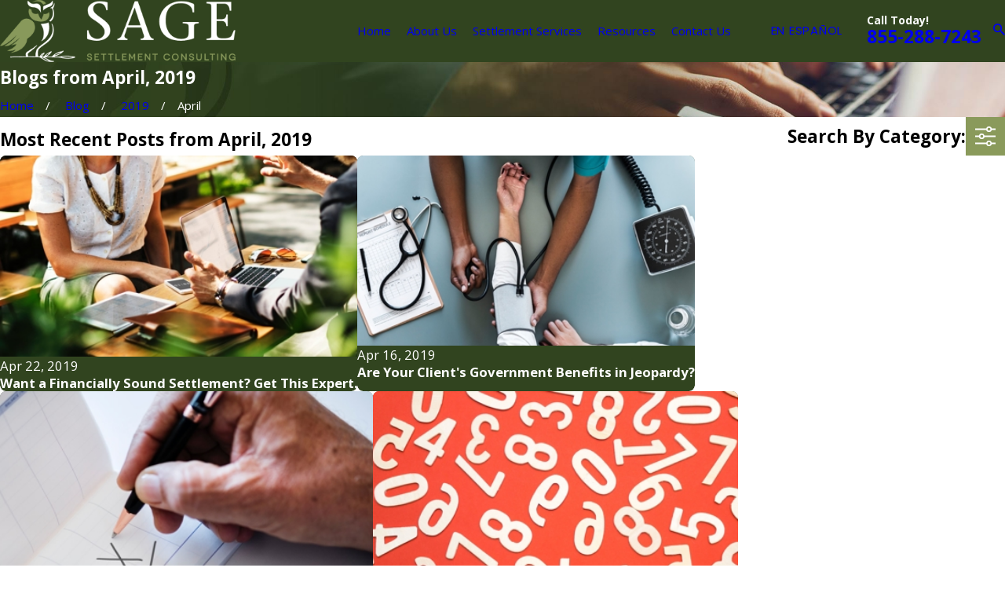

--- FILE ---
content_type: text/html; charset=utf-8
request_url: https://www.sagesettlements.com/blog/2019/april/
body_size: 31859
content:
<!DOCTYPE html>
<html lang="en" data-anim="1" data-prlx="1" data-flr="1" data-i="wmks_gwdngt" data-is="9c8mc9y_zwc" data-gmap="AIzaSyAKX6HIbtGXTt50qL2rNeTm3keny6_mxro" data-sa="UJkX4rVvm8b6vKqgpm1DPDlYEFE2L96DAQQV0BY7S4ifqD1t%2F4GWXSB4fKo4W5oKNQkUyFh%2FGGBNnJyYAeZFMf5Q%2FkwqGSAHi1UNie5gnMIR23Q%2FsKjtLXBIPqOjzCyi%2BfZ%2FZ8kp%2FlEq1XLxPTcfzAOUMaw0dByqOkZ%2FxF%2BUdhQcrUyg">
<head>
	<title>Settlement Consultant | April 2019 Blog</title>
	<link rel="canonical" href="https://www.sagesettlements.com/blog/2019/april/"/>
	<meta content="text/html; charset=utf-8" http-equiv="Content-Type"/>
	<meta content="initial-scale=1" name="viewport"/>
	<meta http-equiv="X-UA-Compatible" content="IE=edge,chrome=1"/>
	<meta name="description" content="April 2019 blog entries related to news in the Austin area and containing helpful tips about personal injury."/>
	<meta property="og:type" content="website"/>
	<meta property="og:site_name" content="Sage Settlement Consulting"/>
	<meta property="og:url" content="https://www.sagesettlements.com/blog/2019/april/"/>
	<meta property="og:image" content="https://www.sagesettlements.com/assets/Social-Share[1].jpg"/>
	<meta name="twitter:card" content="summary_large_image"/>
	<meta name="twitter:image" content="https://www.sagesettlements.com/assets/Social-Share[1].jpg"/>
	<meta property="article:publisher" content="https://www.facebook.com/sagesettlementconsulting/"/>
	<meta name="google-site-verification" content="L1pK4sQcH6BFAw-ETcdNX7QA_TUBjbgvxwVDTiqoCbM"/>
	<meta name="msvalidate.01" content="8CA9992E35EABDFFD36F4A8C0CEEA40B"/>
	<meta name="audio-eye-hash" content="b4b6e67fbdb1d636d54023cd5fed60a8"/>
	<style type="text/css">:root{--fnt-cnt-s:1rem;--fnt-cnt-lh:1.8;--fnt-itm-lh:2;--fnt-pl-s:1.111rem;--fnt-pl-s-mtp:1;--fnt-t-big-s:2.5rem;--fnt-t-big-lh:1.05;--fnt-t-big-s-mtp:1;--fnt-t-sb-s:2rem;--fnt-t-sb-lh:1;--fnt-t-sb-s-mtp:1;--fnt-t-co-s:1.875rem;--fnt-t-co-lh:1;--fnt-t-co-s-mtp:1;--fnt-t-k-s:1rem;--fnt-t-k-lh:1.2;--fnt-t-k-s-mtp:1;--fnt-t-1-s:2.5rem;--fnt-t-1-lh:1;--fnt-t-1-s-mtp:1;--fnt-t-2-s:1.75rem;--fnt-t-2-lh:1.2;--fnt-t-2-s-mtp:1;--fnt-t-3-s:1.25rem;--fnt-t-3-lh:1.5;--fnt-t-3-s-mtp:1;--fnt-t-4-s:1.25rem;--fnt-t-4-lh:1.2;--fnt-t-4-s-mtp:1;--fnt-t-5-s:1.125rem;--fnt-t-5-lh:1.5;--fnt-t-5-s-mtp:1;--fnt-t-6-s:1rem;--fnt-t-6-lh:1.5;--fnt-t-6-s-mtp:1;--fnt-nv-lnk-s:1rem;--fnt-qte-s:1.25rem;--fnt-qte-lh:1.5;--fnt-qte-s-mtp:1;--fnt-atr-s:1rem;--fnt-atr-lh:1;--fnt-atr-s-mtp:1;--fnt-phn-s:1.5rem;--fnt-phn-lh:1;--fnt-phn-s-mtp:1;--btn-v1-s:1rem;--btn-v1-lh:1.2;--btn-v2-s:1rem;--btn-v2-lh:1.1;--fnt-frm-lh:1.2;}body{font-family:var(--fnt-m);line-height:var(--fnt-cnt-lh);}li{line-height:var(--fnt-itm-lh);}.cnt-stl{font-size:var(--fnt-cnt-s);}.fnt_pl{font-size:calc(var(--fnt-pl-s) * var(--fnt-pl-s-mtp));}time{font-weight:700;letter-spacing:0.1em;}small i{font-weight:300;}[class*="fnt_t-"]{display:block;font-style:normal;word-break:break-word;}section header em{font-style:normal;}section header > strong,section header > a > strong,section header > b,section header > a > b{display:block;}.fnt_t-big{font-family:var(--fnt-t-big-ff);font-size:calc(var(--fnt-t-big-s) * var(--fnt-t-big-s-mtp));letter-spacing:var(--fnt-t-big-ls);line-height:var(--fnt-t-big-lh);font-weight:var(--fnt-t-big-w);text-transform:var(--fnt-t-big-tt);}.fnt_t-co{font-family:var(--fnt-t-co-ff);font-size:calc(var(--fnt-t-co-s) * var(--fnt-t-co-s-mtp));letter-spacing:var(--fnt-t-co-ls);line-height:var(--fnt-t-co-lh);font-weight:var(--fnt-t-co-w);text-transform:var(--fnt-t-co-tt);}.fnt_t-sb{font-family:var(--fnt-t-sb-ff);font-size:calc(var(--fnt-t-sb-s) * var(--fnt-t-sb-s-mtp));letter-spacing:var(--fnt-t-sb-ls);line-height:var(--fnt-t-sb-lh);font-weight:var(--fnt-t-sb-w);text-transform:var(--fnt-t-sb-tt);}.fnt_t-k{font-family:var(--fnt-t-k-ff);font-size:calc(var(--fnt-t-k-s) * var(--fnt-t-k-s-mtp));letter-spacing:var(--fnt-t-k-ls);line-height:var(--fnt-t-k-lh);font-weight:var(--fnt-t-k-w);text-transform:var(--fnt-t-k-tt);}h1,.fnt_t-1,section header > :first-child:not(a):not(.fnt_t-big),section .cnt-stl:not(.xpnd) > :first-child:is( h1,h2,h3,h4,h5,h6 ){font-family:var(--fnt-t-1-ff);font-size:calc(var(--fnt-t-1-s) * var(--fnt-t-1-s-mtp));letter-spacing:var(--fnt-t-1-ls);line-height:var(--fnt-t-1-lh);font-weight:var(--fnt-t-1-w);text-transform:var(--fnt-t-1-tt);word-break:break-word;}h1 strong,h1 b,.fnt_t-1 strong,.fnt_t-1 b{display:block;font-weight:700;}h2,.fnt_t-2,section header > *:nth-child(2):not(p),section .cnt-stl:not(.xpnd) > :nth-child(2):is( h1,h2,h3,h4,h5,h6 ){font-family:var(--fnt-t-2-ff);font-size:calc(var(--fnt-t-2-s) * var(--fnt-t-2-s-mtp));letter-spacing:var(--fnt-t-2-ls);line-height:var(--fnt-t-2-lh);font-weight:var(--fnt-t-2-w);text-transform:var(--fnt-t-2-tt);}h3,.fnt_t-3,aside header > *:first-child:not(a){font-family:var(--fnt-t-3-ff);font-size:calc(var(--fnt-t-3-s) * var(--fnt-t-3-s-mtp));letter-spacing:var(--fnt-t-3-ls);line-height:var(--fnt-t-3-lh);font-weight:var(--fnt-t-3-w);text-transform:var(--fnt-t-3-tt);}.fnt_t-4,.cnt-stl h4{font-family:var(--fnt-t-4-ff);font-size:calc(var(--fnt-t-4-s) * var(--fnt-t-4-s-mtp));letter-spacing:var(--fnt-t-4-ls);line-height:var(--fnt-t-4-lh);font-weight:var(--fnt-t-4-w);text-transform:var(--fnt-t-4-tt);}.fnt_t-5,.cnt-stl h5{font-family:var(--fnt-t-5-ff);font-size:calc(var(--fnt-t-5-s) * var(--fnt-t-5-s-mtp));letter-spacing:var(--fnt-t-5-ls);line-height:var(--fnt-t-5-lh);font-weight:var(--fnt-t-5-w);text-transform:var(--fnt-t-5-tt);}.fnt_t-6,.cnt-stl h6{font-family:var(--fnt-t-6-ff);font-size:calc(var(--fnt-t-6-s) * var(--fnt-t-6-s-mtp));letter-spacing:var(--fnt-t-6-ls);line-height:var(--fnt-t-6-lh);font-weight:var(--fnt-t-6-w);text-transform:var(--fnt-t-6-tt);}.fnt_nv-lnk{font-family:var(--fnt-nv-lnk-ff);font-size:var(--fnt-nv-lnk-s);letter-spacing:var(--fnt-nv-lnk-ls);font-weight:var(--fnt-nv-lnk-w);text-transform:var(--fnt-nv-lnk-tt);font-style:var(--fnt-nv-lnk-fs);}.fnt_qte{font-family:var(--fnt-qte-ff);font-size:calc(var(--fnt-qte-s) * var(--fnt-qte-s-mtp));letter-spacing:var(--fnt-qte-ls);line-height:var(--fnt-qte-lh);font-weight:var(--fnt-qte-w);text-transform:var(--fnt-qte-tt);font-style:var(--fnt-qte-fs);}.fnt_atr{font-family:var(--fnt-atr-ff);font-size:calc(var(--fnt-atr-s) * var(--fnt-atr-s-mtp));letter-spacing:var(--fnt-atr-ls);line-height:var(--fnt-atr-lh);font-weight:var(--fnt-atr-w);text-transform:var(--fnt-atr-tt);font-style:var(--fnt-atr-fs);}.fnt_phn{font-family:var(--fnt-phn-ff);font-size:calc(var(--fnt-phn-s) * var(--fnt-phn-s-mtp));letter-spacing:var(--fnt-phn-ls);line-height:var(--fnt-phn-lh);font-weight:var(--fnt-phn-w);}.fnt_btn{font-family:var(--btn-v1-ff);font-size:var(--btn-v1-s);letter-spacing:var(--btn-v1-ls);line-height:var(--btn-v1-lh);font-weight:var(--btn-v1-w);text-transform:var(--btn-v1-tt);}.btn.v1{font-family:var(--btn-v1-ff);font-size:var(--btn-v1-s);letter-spacing:var(--btn-v1-ls);line-height:var(--btn-v1-lh);font-weight:var(--btn-v1-w);text-transform:var(--btn-v1-tt);}.btn.v2{font-family:var(--btn-v2-ff);font-size:var(--btn-v2-s);letter-spacing:var(--btn-v2-ls);line-height:var(--btn-v2-lh);font-weight:var(--btn-v2-w);text-transform:var(--btn-v2-tt);}fieldset li label:not([class*="fnt_"]){font-family:var(--fnt-frm-ff);letter-spacing:var(--fnt-frm-ls);line-height:var(--fnt-frm-lh);font-weight:var(--fnt-frm-w);text-transform:var(--fnt-frm-tt);}@media screen and (min-width: 700px){:root{--fnt-t-big-s-mtp:1;--fnt-t-co-s-mtp:1;--fnt-t-sb-s-mtp:1;--fnt-t-1-s-mtp:1;--fnt-phn-s-mtp:1;--fnt-pl-s-mtp:1;}}@media screen and (min-width: 1280px){:root{--fnt-t-big-s-mtp:1.2;--fnt-t-co-s-mtp:1.2;--fnt-t-sb-s-mtp:1.2;--fnt-t-k-s-mtp:1;--fnt-t-1-s-mtp:1.11;--fnt-t-2-s-mtp:1.02;--fnt-t-3-s-mtp:1.2;--fnt-t-4-s-mtp:0.89;--fnt-t-5-s-mtp:0.83;--fnt-t-6-s-mtp:1.11;--fnt-qte-s-mtp:1;--fnt-phn-s-mtp:1;}}@media screen and (min-width: 1500px){:root{--fnt-t-big-s-mtp:1.4;--fnt-t-1-s-mtp:1.11;--fnt-t-2-s-mtp:1.02;--fnt-t-3-s-mtp:1.25;}}@media screen and (min-width: 1920px){:root{--fnt-t-big-s-mtp:1.55;--fnt-t-co-s-mtp:1.15;--fnt-t-sb-s-mtp:1.15;--fnt-t-1-s-mtp:1.11;--fnt-t-2-s-mtp:1.02;}}</style>
	<style type="text/css">@import url("https://fonts.googleapis.com/css?family=Poppins:200,400,700|Open+Sans:300,400,700&display=block");:root{--fnt-t:"Poppins", sans-serif;--fnt-m:"Open Sans", sans-serif;--fnt-t-big-ff:var(--fnt-t);--fnt-t-big-ls:0.05em;--fnt-t-big-w:200;--fnt-t-big-tt:uppercase;--fnt-t-sb-ff:var(--fnt-m);--fnt-t-sb-ls:0em;--fnt-t-sb-w:300;--fnt-t-sb-tt:none;--fnt-t-co-ff:var(--fnt-m);--fnt-t-co-ls:0em;--fnt-t-co-w:300;--fnt-t-co-tt:uppercase;--fnt-t-1-ff:var(--fnt-t);--fnt-t-1-ls:0.05em;--fnt-t-1-w:200;--fnt-t-1-tt:uppercase;--fnt-t-2-ff:var(--fnt-m);--fnt-t-2-ls:0em;--fnt-t-2-w:300;--fnt-t-2-tt:none;--fnt-t-3-ff:var(--fnt-m);--fnt-t-3-ls:0em;--fnt-t-3-w:700;--fnt-t-3-tt:none;--fnt-t-4-ff:var(--fnt-m);--fnt-t-4-ls:0em;--fnt-t-4-w:700;--fnt-t-4-tt:none;--fnt-t-5-ff:var(--fnt-m);--fnt-t-5-ls:0em;--fnt-t-5-w:700;--fnt-t-5-tt:none;--fnt-t-6-ff:var(--fnt-m);--fnt-t-6-ls:0em;--fnt-t-6-w:400;--fnt-t-6-tt:none;--fnt-nv-lnk-ff:var(--fnt-m);--fnt-nv-lnk-ls:0em;--fnt-nv-lnk-w:400;--fnt-nv-lnk-tt:none;--fnt-nv-lnk-fs:normal;--fnt-qte-ff:var(--fnt-m);--fnt-qte-ls:0em;--fnt-qte-w:700;--fnt-qte-tt:none;--fnt-qte-fs:none;--fnt-phn-ff:var(--fnt-m);--fnt-phn-ls:0em;--fnt-phn-w:700;--btn-v1-ff:var(--fnt-t);--btn-v1-ls:0.05em;--btn-v1-w:400;--btn-v1-tt:uppercase;--btn-v2-ff:var(--fnt-t);--btn-v2-ls:0.05em;--btn-v2-w:400;--btn-v2-tt:uppercase;--fnt-frm-ff:var(--fnt-m);--fnt-frm-ls:0em;--fnt-frm-w:400;--fnt-frm-tt:none;}</style>
	<style type="text/css">:root{--buttons:#8A9A5B;--secondary:#8A9A5B;--accent:#BCC7B9;--accent-alt:#BCC7B9;--link-alt:#BCC7B9;--main-bg-alt:#31441F;--link:#6C7944;--inner-bg-alt:#6C7944;--primary:#454930;--main-bg:#FFFFFF;--inner-bg:#E0E0E0;--text:#000000;--primary-alt:#FFFFFF;--black:#000000;--secondary-alt:#FFFFFF;--text-alt:#FFFFFF;}</style>
	<style type="text/css">:root:is(html){--lt-fnt-tc-big:var(--text);--lt-fnt-tc-sb:var(--text);--lt-fnt-tc-co:var(--primary);--lt-fnt-tc-k:var(--secondary);--lt-fnt-itm-k:var(--secondary);--lt-fnt-tc-1:var(--primary);--lt-fnt-tc-2:var(--secondary);--lt-fnt-tc-3:var(--secondary);--lt-fnt-tc-4:var(--secondary);--lt-fnt-tc-5:var(--secondary);--lt-fnt-tc-6:var(--secondary);--lt-fnt-qte:var(--text);--lt-fnt-phn:var(--text);--lt-frm-lbl:var(--text);--lt-flr-hdr-clr:var(--accent);--dk-fnt-tc-big:var(--primary-alt);--dk-fnt-tc-sb:var(--primary-alt);--dk-fnt-tc-co:var(--primary-alt);--dk-fnt-tc-k:var(--secondary-alt);--dk-fnt-itm-k:var(--secondary-alt);--dk-fnt-tc-1:var(--text-alt);--dk-fnt-tc-2:var(--accent-alt);--dk-fnt-tc-3:var(--accent-alt);--dk-fnt-tc-4:var(--text-alt);--dk-fnt-tc-5:var(--text-alt);--dk-fnt-tc-6:var(--accent-alt);--dk-fnt-qte:var(--text-alt);--dk-fnt-phn:var(--accent-alt);--dk-frm-lbl:var(--text);--dk-flr-hdr-clr:var(--accent-alt);--bdr-stl:solid;--bdr-w:1px;--bdr-clr-lt-o:0.3;--bdr-clr-lt:rgba(255,255,255,var(--bdr-clr-lt-o));--bdr-clr-dk-o:0.1;--bdr-clr-dk:rgba(0,0,0,var(--bdr-clr-dk-o));--bdr-rds:0rem;--bdr-itm-mtp:1;--bdr-bl-rds:0;--bdr-br-rds:0;--bdr-tl-rds:0;--bdr-tr-rds:0;--bg-bx-o:1;--img-bg-o:1;--img-bg-o-mbl:.4;--vid-bg-o:1;--bnr-img-bg-o:.4;--mstg-img-bg-o:.7;--btn-clr-img-bg-o:0.3;--bx-sdw-dsk-x:0.1em;--bx-sdw-dsk-y:0.1em;--bx-sdw-dsk-blr:0.1em;--bx-sdw-dsk-o:0.2;--bx-sdw-x:0.1em;--bx-sdw-y:0.1em;--bx-sdw-blr:0.5em;--bx-sdw-o:0.4;--frm-bdr-stl:solid;--frm-bdr-w:1px;--frm-bdr-rds:0rem;--g-cnt-k-ttl-m:0.8rem;--g-cnt-ttl-ttl-m:1rem;--g-cnt-ttl-cnt-m:1.2rem;--g-cnt-cnt-ttl-m:1.5rem;--g-cnt-full-img-m:1.5rem;--g-trn-sp:.3s;--g-trn-tf:ease;--grd-sp-dsk:27;--grd-sp-mbl:20;--grd-sml-mpt:.5;--grd-lrg-mpt:2.2;--grd-sp-sml:calc(var(--grd-sp) * var(--grd-sml-mpt));--grd-sp-lrg:calc(var(--grd-sp) * var(--grd-lrg-mpt));--grd-sp:calc((var(--grd-sp-mbl) * 1px) + (var(--grd-sp-dsk) - var(--grd-sp-mbl)) * ((100vw - 320px) / (1920 - 320)));--mn-t:75.556rem;--mn-w:91.111rem;--mn-f:22.467rem;--mn_min:70vw;--mn_max:90vw;--flx-gap:7.778rem;--py-i-s:1.4rem;--sl-trn-sp:.6s;--sl-trn-tf:ease;--sl-sa-s:1.1rem;--so-i-s:1.4rem;--sp-hp:2rem;--sp-vp:3.5rem;--sp-qk:1rem;--sp-vm:45;--sp-vm-mbl:30;--sp-vp-min:7.4%;--sp-vp-max:10%;--sp-vp-mn:7.4;--sp-vp-mx:10;--sp-hp-min:8%;--sp-hp-max:10%;--sp-hp-mn:8%;--sp-hp-mx:10%;--sp-vp-mmc:clamp(calc(var(--sp-vp-mn) * 1vw), var(--sp-vp), calc(var(--sp-vp-mx) * 1vw));--sp-vm-clc:calc((var(--sp-vm-mbl) * 1px) + (var(--sp-vm) - var(--sp-vm-mbl)) * ((100vw - 320px) / (1920 - 320)));}header:has(.hdr.lt-bg:not(.alt-bg)) + main > section.lt-bg[class*="pd_v"]:not(.alt-bg,.bg-image):first-child,header:has(.hdr.lt-bg.alt-bg) + main > section.lt-bg.alt-bg[class*="pd_v"]:not(.bg-image):first-child,header:has(.hdr.dk-bg:not(.alt-bg)) + main > section.dk-bg[class*="pd_v"]:not(.alt-bg,.bg-image):first-child,header:has(.hdr.dk-bg.alt-bg) + main > section.dk-bg.alt-bg[class*="pd_v"]:not(.bg-image):first-child{padding-top:clamp(calc(var(--sp-vp-min) * 0.5), var(--sp-vp), calc(var(--sp-vp-max) * 0.5) );}main:has( > section:last-child:is(.lt-bg[class*="pd_v"]:not(.alt-bg,.bg-image))) + footer > section.lt-bg[class*="pd_v"]:not(.alt-bg,.bg-image):first-child,main:has( > section:last-child:is(.lt-bg.alt-bg[class*="pd_v"]:not(.bg-image))) + footer > section.lt-bg.alt-bg[class*="pd_v"]:not(.bg-image):first-child,main:has( > section:last-child:is(.dk-bg[class*="pd_v"]:not(.alt-bg,.bg-image))) + footer > section.dk-bg[class*="pd_v"]:not(.alt-bg,.bg-image):first-child,main:has( > section:last-child:is(.dk-bg.alt-bg[class*="pd_v"]:not(.bg-image))) + footer > section.dk-bg.alt-bg[class*="pd_v"]:not(.bg-image):first-child,main:has( > form:last-child > section:is(.lt-bg[class*="pd_v"]:not(.alt-bg,.bg-image))) + footer > section.lt-bg[class*="pd_v"]:not(.alt-bg,.bg-image):first-child,main:has( > form:last-child > section:is(.lt-bg.alt-bg[class*="pd_v"]:not(.bg-image))) + footer > section.lt-bg.alt-bg[class*="pd_v"]:not(.bg-image):first-child,main:has( > form:last-child > section:is(.dk-bg[class*="pd_v"]:not(.alt-bg,.bg-image))) + footer > section.dk-bg[class*="pd_v"]:not(.alt-bg,.bg-image):first-child,main:has( > form:last-child > section:is(.dk-bg.alt-bg[class*="pd_v"]:not(.bg-image))) + footer > section.dk-bg.alt-bg[class*="pd_v"]:not(.bg-image):first-child{padding-top:0;}[data-role="scroller"] [data-role="thumbList"] button{border-style:solid;border-width:2px;}.lt-bg[data-role="scroller"] [data-role="thumbList"] button,.lt-bg [data-role="scroller"] [data-role="thumbList"] button,.dk-bg[data-role="scroller"] .bg-bx.ulk-bg [data-role="thumbList"] button,.dk-bg [data-role="scroller"] .bg-bx.ulk-bg [data-role="thumbList"] button{background-color:transparent !important;border-color:var(--accent);}.dk-bg[data-role="scroller"] [data-role="thumbList"] button,.dk-bg [data-role="scroller"] [data-role="thumbList"] button,.lt-bg[data-role="scroller"] .bg-bx.ulk-bg [data-role="thumbList"] button,.lt-bg [data-role="scroller"] .bg-bx.ulk-bg [data-role="thumbList"] button{background-color:transparent !important;border-color:var(--accent);}[data-role="scroller"] [data-role="thumbList"] button:hover,[data-role="scroller"] [data-role="thumbList"] button:focus,[data-role="scroller"] [data-role="thumbList"] button.s-active{background-color:var(--accent) !important;color:var(--accent) !important;}@media screen and (min-width:1280px){:root{--mn_min:60vw;}.lt-bg[class*="pd_v"]:not(.alt-bg,.bg-image) + .lt-bg[class*="pd_v"]:not(.alt-bg,.bg-image),.lt-bg.alt-bg[class*="pd_v"]:not(.bg-image) + .lt-bg.alt-bg[class*="pd_v"]:not(.bg-image),.dk-bg[class*="pd_v"]:not(.alt-bg,.bg-image) + .dk-bg[class*="pd_v"]:not(.alt-bg,.bg-image),.dk-bg.alt-bg[class*="pd_v"]:not(.bg-image) + .dk-bg.alt-bg[class*="pd_v"]:not(.bg-image){padding-top:0;}.lt-bg[class*="pd_v"]:not(.alt-bg,.bg-image) + form .lt-bg[class*="pd_v"]:not(.alt-bg,.bg-image),.lt-bg.alt-bg[class*="pd_v"]:not(.bg-image) + form .lt-bg.alt-bg[class*="pd_v"]:not(.bg-image),.dk-bg[class*="pd_v"]:not(.alt-bg,.bg-image) + form .dk-bg[class*="pd_v"]:not(.alt-bg,.bg-image),.dk-bg.alt-bg[class*="pd_v"]:not(.bg-image) + form .dk-bg.alt-bg[class*="pd_v"]:not(.bg-image){padding-top:0;}form:has( .lt-bg[class*="pd_v"]:not(.alt-bg,.bg-image) ) + .lt-bg[class*="pd_v"]:not(.alt-bg,.bg-image),form:has( .lt-bg.alt-bg[class*="pd_v"]:not(.bg-image) ) + .lt-bg.alt-bg[class*="pd_v"]:not(.bg-image),form:has( .dk-bg[class*="pd_v"]:not(.alt-bg,.bg-image) ) + .dk-bg[class*="pd_v"]:not(.alt-bg,.bg-image),form:has( .dk-bg.alt-bg[class*="pd_v"]:not(.bg-image) ) + .dk-bg.alt-bg[class*="pd_v"]:not(.bg-image){padding-top:0;}}@media screen and (max-width:1279px){:root{--sp-vp-max-mbl:16%;}}</style>
	<style type="text/css">:root{--btn-trn-sp:0.3s;--btn-trn-tf:ease;--btn-v1-pd-t:.944rem;--btn-v1-pd-b:.944rem;--btn-v1-pd-l:1.556rem;--btn-v1-pd-r:1.556rem;--btn-v1-icn-s:1.111rem;--btn-v1-icn-sp:1.056rem;}button{margin:0;padding:0;border:none;outline:none;cursor:pointer;font-size:inherit;line-height:inherit;font-family:inherit;background-color:transparent;}.btn{cursor:pointer;position:relative;}.btn.v1{z-index:1;overflow:visible;text-align:center;display:inline-flex;align-items:center;justify-content:center;padding:var(--btn-v1-pd-t) var(--btn-v1-pd-r) var(--btn-v1-pd-b) var(--btn-v1-pd-l);transition:padding var(--btn-trn-sp) var(--btn-trn-tf) 0s, color var(--btn-trn-sp) var(--btn-trn-tf) 0s;margin-left:0.5rem;margin-right:0.5rem;}.btn-stl{padding:var(--btn-v1-pd-t) var(--btn-v1-pd-r) var(--btn-v1-pd-b) var(--btn-v1-pd-l);box-shadow:var(--btn-v1-bx-sdw-x) var(--btn-v1-bx-sdw-y) var(--btn-v1-bx-sdw-blr) rgba(0, 0, 0, var(--btn-v1-bx-sdw-o));}.btn.v1::before{position:absolute;top:0;left:0;width:100%;height:100%;transform:skew(-15deg);content:'';z-index:-1;transition:background-color var(--btn-trn-sp) var(--btn-trn-tf) 0s;}:is(.lt-bg,.dk-bg) .btn.v1:not(.alt){color:var(--btn-txt-clr);}:is(.lt-bg,.dk-bg) .btn.v1:not(.alt)::before{background-color:var(--buttons);}body .bg-bx.alt-bg .btn.v1:not(.alt){color:var(--btn-txt-clr);}body .bg-bx.alt-bg .btn.v1:not(.alt)::before{background-color:var(--inner-bg);}.lt-bg .btn.v1.alt,.dk-bg .bg-bx.ulk-bg .btn.v1.alt{color:var(--text);}.dk-bg .btn.v1.alt,.lt-bg .bg-bx.ulk-bg .btn.v1.alt{color:var(--text-alt);}.btn.v1.alt::before{background-color:transparent;border:var(--bdr-w) var(--bdr-stl) var(--buttons);}body .bg-bx.alt-bg .btn.v1.alt{color:var(--text-alt);}body .bg-bx.alt-bg .btn.v1.alt::before{border-color:var(--inner-bg);}.btn.v1 span{flex:1 1 auto;position:relative;}.btn.v1 svg{display:block;font-size:var(--btn-v1-icn-s);margin-left:var(--btn-v1-icn-sp);}@media screen and (min-width: 1025px){.lt-bg :is(.btn.v1:is(:hover,:focus),a:is(:hover,:focus) .btn.v1),.dk-bg .bg-bx.ulk-bg :is(.btn.v1:is(:hover,:focus),a:is(:hover,:focus) .btn.v1){color:var(--text-alt);}.dk-bg :is(.btn.v1:is(:hover,:focus),a:is(:hover,:focus) .btn.v1),.lt-bg .bg-bx.ulk-bg :is(.btn.v1:is(:hover,:focus),a:is(:hover,:focus) .btn.v1){color:var(--text);}.lt-bg :is(.btn.v1:is(:hover,:focus),a:is(:hover,:focus) .btn.v1)::before,.dk-bg .bg-bx.ulk-bg :is(.btn.v1:is(:hover,:focus),a:is(:hover,:focus) .btn.v1)::before{background-color:var(--inner-bg-alt);}.dk-bg :is(.btn.v1:is(:hover,:focus),a:is(:hover,:focus) .btn.v1)::before,.lt-bg .bg-bx.ulk-bg :is(.btn.v1:is(:hover,:focus),a:is(:hover,:focus) .btn.v1)::before{background-color:var(--inner-bg);}body .bg-bx.alt-bg :is(.btn.v1:is(:hover,:focus),a:is(:hover,:focus) .btn.v1){color:var(--text-alt);}body .bg-bx.alt-bg :is(.btn.v1:is(:hover,:focus),a:is(:hover,:focus) .btn.v1)::before{background-color:var(--inner-bg-alt);}body :is(.btn.v1.alt:is(:hover,:focus),a:is(:hover,:focus) .btn.v1.alt){color:var(--text-alt);}body :is(.btn.v1.alt:is(:hover,:focus),a:is(:hover,:focus) .btn.v1.alt)::before{background-color:var(--buttons);}body .bg-bx.alt-bg :is(.btn.v1.alt:is(:hover,:focus),a:is(:hover,:focus) .btn.v1.alt){color:var(--text);}body .bg-bx.alt-bg :is(.btn.v1.alt:is(:hover,:focus),a:is(:hover,:focus) .btn.v1.alt)::before{background-color:var(--inner-bg);}}</style>
	<style type="text/css">:root{--hdr-lg-mx-wd:398;--hdr-lg-mx-wd-mbl:170;--hdr-lg-mx-wd-clc:calc((var(--hdr-lg-mx-wd-mbl) * 1px) + (var(--hdr-lg-mx-wd) - var(--hdr-lg-mx-wd-mbl)) * ((100vw - 320px) / (1920 - 320)));--hdr-lg-mx-ht:200;--hdr-lg-mx-ht-mbl:120;--hdr-lg-mx-ht-clc:calc((var(--hdr-lg-mx-ht-mbl) * 1px) + (var(--hdr-lg-mx-ht) - var(--hdr-lg-mx-ht-mbl)) * ((100vw - 320px) / (1920 - 320)));--hdr-lg-sp:120;--hdr-lg-sp-lpt:50;--hdr-lg-sp-clc:calc((var(--hdr-lg-sp-lpt) * 1px) + (var(--hdr-lg-sp) - var(--hdr-lg-sp-lpt)) * ((100vw - 1280px) / (1920 - 1280)));--hdr-nv-sp:50;--hdr-nv-sp-lpt:20;--hdr-nv-sp-clc:calc((var(--hdr-nv-sp-lpt) * 1px) + (var(--hdr-nv-sp) - var(--hdr-nv-sp-lpt)) * ((100vw - 1280px) / (1920 - 1280)));}#HeaderZone{z-index:10;position:relative;}.hdr .tp-lg{max-width:var(--hdr-lg-mx-wd-clc);}.hdr .tp-lg img{max-height:var(--hdr-lg-mx-ht-clc);}.cms-content .hdr .mbl-nv-btn{display:block;}.hdr .nv .el-tab,.hdr .nv .el-sec-tab{outline:none;font-size:1.2rem;}.hdr .nv .el-tab:is(:hover,:focus){color:var(--buttons);}.hdr .mnu-btn{position:relative;cursor:pointer;}.hdr .mnu-btn > svg{font-size:2.2rem;}.hdr .btn-tp{top:0;right:0;z-index:4;position:fixed;padding:1.222rem;visibility:hidden;display:inline-block;transform:translateX(100%);transition:transform var(--btn-trn-sp) var(--btn-trn-tf) 0s, background-color var(--btn-trn-sp) var(--btn-trn-tf) 0s, color var(--btn-trn-sp) var(--btn-trn-tf) 0s, visibility var(--btn-trn-sp) var(--btn-trn-tf) var(--btn-trn-sp);}.header-hide .hdr .btn-tp,.header-show .hdr .btn-tp{visibility:visible;transform:translateX(0);transition:transform var(--btn-trn-sp) var(--btn-trn-tf) 0s, background-color var(--btn-trn-sp) var(--btn-trn-tf) 0s, color var(--btn-trn-sp) var(--btn-trn-tf) 0s, visibility var(--btn-trn-sp) var(--btn-trn-tf) 0s;}.focused .srch-br label,.filled .srch-br label{display:none;}@media screen and (min-width:1280px){.hdr .tp-lg img{max-width:300px;}.hdr .nv > ul:not(.mnu-nv) > li{margin-right:var(--hdr-nv-sp-clc);}.hdr .fly-nv{min-width:20rem;max-height:30rem;position:absolute;left:0;top:100%;opacity:0;overflow-y:auto;overflow-x:hidden;visibility:hidden;display:block !important;transition:visibility var(--g-trn-sp) var(--g-trn-tf) var(--g-trn-sp), opacity var(--g-trn-sp) var(--g-trn-tf) 0s !important;}.hdr li:hover .fly-nv,.hdr .active .fly-nv{opacity:1;visibility:visible !important;transition:visibility var(--g-trn-sp) var(--g-trn-tf) 0s, opacity var(--g-trn-sp) var(--g-trn-tf) 0s !important;}.lt-bg.hdr .fly-nv.bg-bx.ulk-bg,.dk-bg.hdr .fly-nv.bg-bx.lk-bg{background-color:var(--inner-bg-alt);}.lt-bg.hdr .fly-nv.bg-bx.lk-bg,.dk-bg.hdr .fly-nv.bg-bx.ulk-bg{background-color:var(--inner-bg);}.hdr .lg-mrg-rt{margin-right:var(--hdr-lg-sp-clc);}.overlap #HeaderZone{position:absolute;width:100%;top:0;left:0;}.overlap .hdr{background-color:transparent !important;}}@media screen and (max-width:1279px){.hdr .nv{position:fixed;width:83%;height:100vh;left:0;top:0;z-index:2;overflow:auto;padding-bottom:4rem;padding-top:0.811rem;transform:translateX(-100%);opacity:0;transition:transform var(--g-trn-sp) var(--g-trn-tf) 0s, visibility 0s var(--g-trn-tf) var(--g-trn-sp), opacity 0s var(--g-trn-tf) var(--g-trn-sp);box-shadow:.1em .1em 1em rgba(0,0,0,0.2);}.mnu-opn .hdr .nv{transform:translateX(0);opacity:1;transition:transform var(--g-trn-sp) var(--g-trn-tf) 0s, visibility 0s var(--g-trn-tf) 0s, opacity 0s var(--g-trn-tf) 0s !important;}.lt-bg.hdr .nv,.lt-bg.hdr .lvl-2.el-panel.bg-bx.lk-bg{background-color:var(--inner-bg);}.dk-bg.hdr .nv,.dk-bg.hdr .lvl-2.el-panel.bg-bx.lk-bg{background-color:var(--inner-bg-alt);}.lt-bg.hdr .lvl-2.el-panel.bg-bx.lk-bg::before,.dk-bg.hdr .lvl-2.el-panel.bg-bx.lk-bg::before{display:none;}.hdr .lvl-2.el-panel{display:block !important;position:absolute;width:0;height:0;left:0;top:0;z-index:1;padding:0;overflow:auto;transform:translateX(-100%);transition:transform var(--g-trn-sp) var(--g-trn-tf) 0s, visibility 0s var(--g-trn-tf) var(--g-trn-sp), width 0s var(--g-trn-tf) var(--g-trn-sp), height 0s var(--g-trn-tf) var(--g-trn-sp);}.hdr .lvl-2.el-panel.active{width:100%;height:100%;transform:translateX(0%);transition:transform var(--g-trn-sp) var(--g-trn-tf) 0s, visibility 0s var(--g-trn-tf) 0s, width 0s var(--g-trn-tf) 0s, height 0s var(--g-trn-tf) 0s;}.hdr .mbl-nv > li{position:unset !important;}.hdr .phn-icn{font-size:1.3rem;border-radius:50%;padding:0.922rem;}.hdr .input-text{border:none;}.hdr .lg-bx{width:100%;}.hdr nav.nv{display:flex !important;flex-direction:column !important;justify-content:flex-start;}.hdr  nav.nv .mbl-nv{flex:1 1 auto;}.hdr .tp-lg img{max-width:200px;}}@media screen and (max-width:700px){.hdr .lg-bx{margin-right:0;}.cms-content .hdr .nv{position:relative;transform:none;opacity:1;width:20rem;max-height:20rem;}}</style>
	<style type="text/css"></style>
	<style type="text/css">.phn-bx{display:flex;align-items:center;}.phn-bx .phn-itm:last-child{margin-left:1rem;}:root{--fnt-t:'Poppins', sans-serif;--fnt-m:'Open Sans', sans-serif;--fnt-t-big-ff:var(--fnt-t);--fnt-t-big-ls:0.05em;--fnt-t-big-w:200;--fnt-t-big-tt:uppercase;--fnt-t-sb-ff:var(--fnt-m);--fnt-t-sb-ls:0em;--fnt-t-sb-w:300;--fnt-t-sb-tt:none;--fnt-t-co-ff:var(--fnt-m);--fnt-t-co-ls:0em;--fnt-t-co-w:300;--fnt-t-co-tt:uppercase;--fnt-t-1-ff:var(--fnt-t);--fnt-t-1-ls:0.05em;--fnt-t-1-w:200;--fnt-t-1-tt:uppercase;--fnt-t-2-ff:var(--fnt-m);--fnt-t-2-ls:0em;--fnt-t-2-w:300;--fnt-t-2-tt:none;--fnt-t-3-ff:var(--fnt-m);--fnt-t-3-ls:0em;--fnt-t-3-w:700;--fnt-t-3-tt:none;--fnt-t-4-ff:var(--fnt-m);--fnt-t-4-ls:0em;--fnt-t-4-w:700;--fnt-t-4-tt:none;--fnt-t-5-ff:var(--fnt-m);--fnt-t-5-ls:0em;--fnt-t-5-w:700;--fnt-t-5-tt:none;--fnt-t-6-ff:var(--fnt-m);--fnt-t-6-ls:0em;--fnt-t-6-w:400;--fnt-t-6-tt:none;--fnt-nv-lnk-ff:var(--fnt-m);--fnt-nv-lnk-ls:0em;--fnt-nv-lnk-w:400;--fnt-nv-lnk-tt:none;--fnt-nv-lnk-fs:normal;--fnt-qte-ff:var(--fnt-m);--fnt-qte-ls:0em;--fnt-qte-w:700;--fnt-qte-tt:none;--fnt-qte-fs:none;--fnt-phn-ff:var(--fnt-m);--fnt-phn-ls:0em;--fnt-phn-w:700;--btn-v1-ff:var(--fnt-t);--btn-v1-ls:0.05em;--btn-v1-w:400;--btn-v1-tt:uppercase;--btn-v2-ff:var(--fnt-t);--btn-v2-ls:0.05em;--btn-v2-w:400;--btn-v2-tt:uppercase;--fnt-frm-ff:var(--fnt-m);--fnt-frm-ls:0em;--fnt-frm-w:400;--fnt-frm-tt:none;--buttons:#8a9a5b;--secondary:#8a9a5b;--accent:#bcc7b9;--accent-alt:#bcc7b9;--link-alt:#bcc7b9;--main-bg-alt:#31441f;--link:#6c7944;--inner-bg-alt:#6c7944;--primary:#454930;--main-bg:#ffffff;--inner-bg:#e0e0e0;--text:#000000;--primary-alt:#ffffff;--black:#000000;--secondary-alt:#ffffff;--text-alt:#ffffff;--full:100%;--half:50%;--third:33.333%;--fourth:25%;--fifth:20%;--sixth:16.666%;--seventh:14.285%;--two-thirds:66.666%;--three-fourths:75%;--three-8ths:37.5%;--five-8ths:62.5%;--four-fifths:80%;--lt-ptrn-bg:url('/assets/patterns/1.jpg');--lt-ptrn-o:0.1;--lt-ptrn-blnd:normal;--dk-ptrn-bg:url('/assets/patterns/1.jpg');--dk-ptrn-o:0.25;--dk-ptrn-blnd:normal;--lt-inr-ptrn-bg:url('/assets/patterns/1.jpg');--lt-inr-ptrn-o:0.1;--lt-inr-ptrn-blnd:normal;--dk-inr-ptrn-bg:url('/assets/patterns/1.jpg');--dk-inr-ptrn-o:0.2;--dk-inr-ptrn-blnd:normal;--alt-inr-ptrn-bg:url('/assets/patterns/1.jpg');--alt-inr-ptrn-o:0.1;--alt-inr-ptrn-blnd:normal;--min-fnt-s:0.938rem;--max-fnt-s:1rem;--clp-rng-1:0.752rem;--clp-rng-2:0.7936vw;--clp-rng:calc(var(--clp-rng-1) + var(--clp-rng-2));--mn_wth:clamp(var(--mn_min), var(--mn-f), var(--mn_max));--bdr-rds:1rem;--bdr-itm-mtp:0.5;--bdr-bl-rds:1;--bdr-br-rds:1;--bdr-tl-rds:1;--bdr-tr-rds:1;--bdr-tr-rds-clc:calc(var(--bdr-rds) * var(--bdr-tr-rds));--bdr-bl-rds-clc:calc(var(--bdr-rds) * var(--bdr-bl-rds));--bdr-tl-rds-clc:calc(var(--bdr-rds) * var(--bdr-tl-rds));--bdr-br-rds-clc:calc(var(--bdr-rds) * var(--bdr-br-rds));--hlt-bdr-w:10px;--flr-bx-w:75;--flr-bx-w-mbl:75;--flr-bx-h:15;--flr-bx-h-mbl:(var(--flr-bx-h) * (var(--flr-bx-w-mbl) / var(--flr-bx-w)));--flr-mrg-tp:0;--flr-mrg-bt:1.5rem;--flr-bx-w-clc:calc((var(--flr-bx-w-mbl) * 1px) + (var(--flr-bx-w) - var(--flr-bx-w-mbl)) *((100vw - 320px) / (1920 - 320)));--flr-bx-h-clc:calc((var(--flr-bx-h-mbl) * 1px) + (var(--flr-bx-h) - var(--flr-bx-h-mbl)) *((100vw - 320px) / (1920 - 320)));--img-grd-dsp:block;--anm-trn-sp:1s;--anm-trn-tf:ease;--anm-trn-dly:0s;--anm-trn-seq-dly:0.2s;--anm-trn-lst-dly:0.1s;--valid-color:#8ac74c;--invalid-color:#f34039;--highlight-color:#0066ee;--grd-sp-dyn:var(--grd-sp);--sp-t-mpt-10:0.2;--sp-t-mpt-20:0.4;--sp-t-mpt-30:0.6;--sp-t-mpt-40:0.8;--sp-t-mpt-60:1.2;--sp-t-mpt-70:1.4;--sp-t-mpt-80:1.6;--sp-t-mpt-90:1.8;--hdr-lg-mx-wd:398;--hdr-lg-mx-wd-mbl:170;--hdr-lg-mx-wd-clc:calc((var(--hdr-lg-mx-wd-mbl) * 1px) +(var(--hdr-lg-mx-wd) - var(--hdr-lg-mx-wd-mbl)) *((100vw - 320px) / (1920 - 320)));--hdr-lg-mx-ht:200;--hdr-lg-mx-ht-mbl:120;--hdr-lg-mx-ht-clc:calc((var(--hdr-lg-mx-ht-mbl) * 1px) +(var(--hdr-lg-mx-ht) - var(--hdr-lg-mx-ht-mbl)) *((100vw - 320px) / (1920 - 320)));--hdr-lg-sp:120;--hdr-lg-sp-lpt:50;--hdr-lg-sp-clc:calc((var(--hdr-lg-sp-lpt) * 1px) + (var(--hdr-lg-sp) - var(--hdr-lg-sp-lpt)) *((100vw - 1280px) / (1920 - 1280)));--hdr-nv-sp:50;--hdr-nv-sp-lpt:20;--hdr-nv-sp-clc:calc((var(--hdr-nv-sp-lpt) * 1px) + (var(--hdr-nv-sp) - var(--hdr-nv-sp-lpt)) *((100vw - 1280px) / (1920 - 1280)));--ui-scroll-brd-rds:12px;--ui-scroll-w:0.278rem;--rvw-mx-h:10rem;--rvw-str-clr:#ffd80a;--rvw-str-s:1.5rem;--rvw-str-opc:0.5;--fnt-atr-s:1.125rem;--fnt-t-co-s:2.125rem;--fnt-t-co-ls:0.02em;--img-grd-dsp:none;--hdr-lg-mx-ht:180;--hdr-lg-mx-ht-mbl:112;--hdr-lg-mx-wd:300;}html{font-size:clamp(var(--min-fnt-s), var(--clp-rng), var(--max-fnt-s));-webkit-tap-highlight-color:transparent;-webkit-font-smoothing:antialiased;text-size-adjust:100%;scroll-behavior:smooth;}*,::before,::after{box-sizing:border-box;}body{font-size:100%;margin:0px;}ol,ul{list-style:none;padding:0px;margin:0px;}a[href^='tel']{cursor:default;}img{max-width:100%;}video{display:block;width:100%;}video[poster]{object-fit:cover;}.rlt{position:relative;}.abs{position:absolute;top:50%;left:50%;transform:translate(-50%, -50%);}.blk{display:block;}.psu-bfr,.psu-aft,.bg-bx{z-index:1;position:relative;}.psu-bfr::before,.psu-aft::after,.bg-bx::before,.bg-bx.bg-pattern::after{content:'';position:absolute;width:100%;height:100%;top:0px;left:0px;z-index:-1;pointer-events:none;}[data-role='btn']{cursor:pointer;}svg{height:1em;width:1em;fill:currentcolor;}.no-transitions body *,.no-transitions body ::before,.no-transitions body ::after{transition:none 0s ease 0s !important;}.loading:where(picture,img,video,source){filter:blur(3px);opacity:0;transition:none 0s ease 0s;}img,video,source,picture{filter:blur(0px);transition:filter var(--g-trn-sp) var(--g-trn-tf) 0.3s,opacity var(--g-trn-sp) var(--g-trn-tf) 0.3s;opacity:1;}svg use{opacity:0;}svg *{pointer-events:none;}svg use:empty{display:none;}section:not(.vsbl){position:relative;overflow:hidden;}[class*='mn_']{width:100%;max-width:var(--mn_wth);margin:0px auto;position:relative;}[class*='sw-'],[class*='flx-at-'][class*='sw-']{display:none;}[class*='hd-']{display:block;}h1,h2,h3,h4,h5,h6{margin:0px;}.cnt-stl h1{margin-bottom:var(--g-cnt-ttl-ttl-m);}.cnt-stl :where(h2,h3,h4,h5,h6){margin-top:var(--g-cnt-cnt-ttl-m);margin-bottom:var(--g-cnt-ttl-cnt-m);}.cnt-stl h1 + :where(h2,h3,h4),.cnt-stl h2 + :where(h3,h4){margin-top:var(--g-cnt-ttl-ttl-m);}a{text-decoration:none;transition:color var(--g-trn-sp) var(--g-trn-tf) 0s;}button{border:none;font-family:inherit;font-size:inherit;line-height:inherit;outline:none;cursor:pointer;margin:0px;padding:0px;background-color:transparent;}.dk-lg,.lt-lg{display:none;}.dk-bg .lt-lg{display:block;}img{display:block;}picture{display:block;position:relative;}picture img{width:100%;}picture img[src*='.jpg'],picture img.static-map{object-fit:cover;}.img-bg{position:absolute;left:0px;top:0px;width:100%;height:100%;overflow:hidden;pointer-events:none;}.img-bg img{position:relative;left:50%;top:50%;width:auto;height:auto;min-width:calc(100% + 2px);min-height:calc(100% + 2px);transform:translate(-50%, -50%);pointer-events:none;}.bg-image > .img-bg img,.img-bg.ovrly img{opacity:var(--img-bg-o, 1);}aside:not(.bg-image) > .img-bg,section:not(.bg-image) > .img-bg{display:none;}.so-lk svg{font-size:var(--so-i-s);}.cnt-stl > :first-child{margin-top:0px;}[class*='ta_']{text-align:center;}img[class*='ta_'],svg[class*='ta_']{margin-left:auto;margin-right:auto;}.bdr_bt{border-bottom-width:var(--bdr-w);border-bottom-style:var(--bdr-stl);}.lt-bg [class*='bdr_'],.dk-bg .bg-bx.ulk-bg [class*='bdr_']{border-color:var(--bdr-clr-dk);}.dk-bg [class*='bdr_'],.lt-bg .bg-bx.ulk-bg [class*='bdr_']{border-color:var(--bdr-clr-lt);}.bx-sdw{box-shadow:var(--bx-sdw-x) var(--bx-sdw-y) var(--bx-sdw-blr)rgba(0, 0, 0, var(--bx-sdw-o));}.cnt-stl ul{list-style-type:none;margin:1em 0px;padding:0px;}.cnt-stl ul li{position:relative;padding:0.1em 0px 0.1em 1.5em;}.cnt-stl ul li::before{content:'';position:absolute;top:0.9rem;left:0px;width:0.5em;height:0.5em;border-radius:50%;background-color:var(--buttons);}.bg-image > .img-bg::after,.img-bg.ovrly::after{content:'';position:absolute;width:100%;height:100%;top:0px;left:0px;z-index:0;pointer-events:none;background-image:linear-gradient(to right,var(--main-bg-alt),transparent,transparent);}.bg-image > .img-bg::after{display:var(--img-grd-dsp);}.lt-bg .bg-bx.ulk-bg.bg-image > .img-bg::after,.dk-bg .bg-bx.lk-bg.bg-image > .img-bg::after{background-image:linear-gradient(to right,var(--main-bg-alt),transparent,transparent);}.img-gd{overflow:hidden;}.img-gd::before{background-image:linear-gradient(40deg,var(--main-bg-alt),transparent 65%);transition:width var(--g-trn-sp) var(--g-trn-tf) 0s;}.lt-bg .img-gd::before,.lt-bg .bg-bx.lk-bg .img-gd::before,.dk-bg .bg-bx.ulk-bg .img-gd::before{background-image:linear-gradient(40deg,var(--main-bg) 35%,transparent 65%);}.dk-bg .img-gd::before,.lt-bg .bg-bx.ulk-bg .img-gd::before,.dk-bg .bg-bx.lk-bg .img-gd::before{background-image:linear-gradient(40deg,var(--main-bg-alt),transparent 65%);}.flr_hd{width:var(--flr-bx-w-clc);height:var(--flr-bx-h-clc);overflow:hidden;line-height:1;margin-top:var(--flr-mrg-tp);margin-bottom:var(--flr-mrg-bt);display:none;}[class*='ta_'] .flr_hd,.flr_hd[class*='ta_']{margin-left:auto;margin-right:auto;}.flr_hd > svg{font-size:var(--flr-bx-w-clc);}input,textarea,select{border:0px;width:100%;height:100%;outline:none;color:inherit;font-size:inherit;font-weight:normal;font-family:inherit;text-transform:none;background-color:transparent;line-height:var(--fnt-frm-lh);}select,.input-text,input[type='search']{appearance:none;}.inp-mrk,.input-text{position:relative;}.input-text{width:100%;font-size:100%;text-align:left;padding:0.4rem 0.5rem 0.1rem;border-width:var(--frm-bdr-w);border-style:var(--frm-bdr-stl);border-radius:var(--frm-bdr-rds);transition:border-color var(--g-trn-sp) var(--g-trn-tf) 0s;background-clip:padding-box !important;}.lt-bg .input-text select option,.dk-bg .input-text select option{background-color:var(--main-bg);}.btn-clr{transition:background-color var(--btn-trn-sp) var(--btn-trn-tf) 0s,color var(--btn-trn-sp) var(--btn-trn-tf) 0s;}.lt-bg .btn-clr,.dk-bg .bg-bx.ulk-bg .btn-clr,.dk-bg .btn-clr,.lt-bg .bg-bx.ulk-bg .btn-clr,.lt-bg .btn-clr.no-hvr,.dk-bg .bg-bx.ulk-bg .btn-clr.no-hvr,.dk-bg .btn-clr.no-hvr,.lt-bg .bg-bx.ulk-bg .btn-clr.no-hvr{background-color:var(--buttons);color:var(--text-alt);}.lt-bg{background-color:var(--main-bg);color:var(--text);}.dk-bg{background-color:var(--main-bg-alt);color:var(--text-alt);}.lt-bg .bg-bx.ulk-bg,.dk-bg .bg-bx.lk-bg{color:var(--text-alt);}.lt-bg .bg-bx.lk-bg,.dk-bg .bg-bx.ulk-bg{color:var(--text);}.sd-zn .lt-bg,.cnt-zn .lt-bg,.lt-bg .bg-bx.lk-bg::before,.dk-bg .bg-bx.ulk-bg::before{background-color:var(--inner-bg);}.lt-bg .bg-bx.ulk-bg::before{background-color:var(--main-bg-alt);}.lt-bg a,.dk-bg .bg-bx:where(.ulk-bg) a{color:var(--link);}.lt-bg a.clr-swp,.dk-bg .bg-bx.ulk-bg a.clr-swp{color:var(--text);}.dk-bg a,.lt-bg .bg-bx:where(.ulk-bg,.btn-bg,.alt-bg) a{color:var(--link-alt);}.dk-bg a.clr-swp,.lt-bg .bg-bx:where(.ulk-bg,.btn-bg,.alt-bg) a.clr-swp{color:var(--text-alt);}.dk-bg a[href^='tel']:not([class*='btn']),.lt-bg
	.bg-bx:where(.ulk-bg,.btn-bg,.alt-bg)
	a[href^='tel']:not([class*='btn']){color:var(--dk-fnt-phn);}.lt-bg .flr_hd,.dk-bg .bg-bx.ulk-bg .flr_hd{color:var(--lt-flr-hdr-clr);}.dk-bg .flr_hd,.lt-bg .bg-bx.ulk-bg .flr_hd{color:var(--dk-flr-hdr-clr);}.lt-bg .fnt_tc-co,.dk-bg .bg-bx.ulk-bg .fnt_tc-co{color:var(--lt-fnt-tc-co);}.lt-bg :where(h1,.fnt_tc-1),.dk-bg .bg-bx.ulk-bg :where(h1,.fnt_tc-1),section.lt-bg header > :first-child:not(a),section.dk-bg .bg-bx.ulk-bg header > :first-child:not(a),section.lt-bg .cnt-stl > :first-child:is(h1,h2,h3,h4,h5,h6),section.dk-bg .bg-bx.ulk-bg .cnt-stl > :first-child:is(h1,h2,h3,h4,h5,h6){color:var(--lt-fnt-tc-1);}.lt-bg :where(.fnt_tc-2,.cnt-stl h2),.dk-bg .bg-bx.ulk-bg :where(.fnt_tc-2,.cnt-stl h2),section.lt-bg header > :nth-child(2):not(p),section.dk-bg .bg-bx.ulk-bg header > :nth-child(2):not(p),section.lt-bg .cnt-stl > :nth-child(2):is(h1,h2,h3,h4,h5,h6),section.dk-bg
	.bg-bx.ulk-bg
	.cnt-stl
	> :nth-child(2):is(h1,h2,h3,h4,h5,h6){color:var(--lt-fnt-tc-2);}.lt-bg :where(.fnt_tc-3,.cnt-stl h3),.dk-bg .bg-bx.ulk-bg :where(.fnt_tc-3,.cnt-stl h3){color:var(--lt-fnt-tc-3);}.dk-bg .fnt_tc-co,.lt-bg .bg-bx:where(.ulk-bg,.btn-bg,.alt-bg) .fnt_tc-co{color:var(--dk-fnt-tc-co);}.dk-bg :where(.cnt-stl h5,.fnt_tc-5),.lt-bg .bg-bx:where(.ulk-bg,.btn-bg,.alt-bg) :where(.cnt-stl h5,.fnt_tc-5){color:var(--dk-fnt-tc-5);}.dk-bg :where(.cnt-stl h6,.fnt_tc-6),.lt-bg .bg-bx:where(.ulk-bg,.btn-bg,.alt-bg) :where(.cnt-stl h6,.fnt_tc-6){color:var(--dk-fnt-tc-6);}.dk-bg label,.lt-bg .bg-bx.ulk-bg label{color:var(--dk-frm-lbl);}.dk-bg .input-text,.lt-bg .bg-bx.ulk-bg .input-text{border-color:var(--bdr-clr-lt);color:var(--dk-frm-lbl);background:var(--main-bg);}.lt-bg [data-role='arrows'] button,.dk-bg .bg-bx.ulk-bg [data-role='arrows'] button{color:var(--link);}[class*='flx']{align-items:stretch;align-content:space-around;display:flex;}[class*='flx-at-']:not([class*='-grd'],[class*='sw-']){display:block;}[class*='flx'] .fit{flex:0 0 auto;}[class*='flx'] .ato{flex:1 1 auto;}[class*='flx'] .str{align-self:stretch;}.f_c{justify-content:center;}.f_r{justify-content:flex-end;}.f_sb{justify-content:space-between;}.f_gp{justify-content:space-between;column-gap:var(--flx-gap);}.f_m{align-items:center;}.f_wrp{flex-wrap:wrap;}.f_clm{flex-direction:column;}.full{width:100%;}.half{width:var(--half);}.f_gp > .half{width:calc(var(--half) - (var(--flx-gap) / 2));}[class*='flx'][class*='-grd']:not([class*='-sml'],[class*='-lrg']){--grd-sp-dyn:var(--grd-sp);}[class*='flx'][class*='-grd']{flex-flow:column wrap;position:relative;gap:var(--grd-sp-dyn);}.f_rw[class*='flx'][class*='-grd']{flex-direction:row;}[class*='flx'][class*='-grd'] > li{flex:1 1 auto;}[class*='flx'][class*='-grd'] > li.fit{flex:0 1 auto;}.pd_v{padding-top:clamp(var(--sp-vp-min), var(--sp-vp), var(--sp-vp-max));padding-bottom:clamp(var(--sp-vp-min), var(--sp-vp), var(--sp-vp-max));}.pd_v-30{padding-top:clamp(calc(var(--sp-vp-min) * 0.5),var(--sp-vp),calc(var(--sp-vp-max) * 0.5));padding-bottom:clamp(calc(var(--sp-vp-min) * 0.5),var(--sp-vp),calc(var(--sp-vp-max) * 0.5));}.pd_h{padding-left:clamp(var(--sp-hp-min), var(--sp-hp), var(--sp-hp-max));padding-right:clamp(var(--sp-hp-min), var(--sp-hp), var(--sp-hp-max));}.mrg_tp{margin-top:var(--sp-vm-clc);}.mrg_tp-20{margin-top:calc(var(--sp-vm-clc) * var(--sp-t-mpt-20));}.mrg_tp-30{margin-top:calc(var(--sp-vm-clc) * var(--sp-t-mpt-30));}.mrg_tp-60{margin-top:calc(var(--sp-vm-clc) * var(--sp-t-mpt-60));}.mrg_bt-20{margin-bottom:calc(var(--sp-vm-clc) * var(--sp-t-mpt-20));}.pd_tp{padding-top:var(--sp-qk);}.pd_tp-30{padding-top:calc(var(--sp-qk) * var(--sp-t-mpt-30));}.pd_tp-40{padding-top:calc(var(--sp-qk) * var(--sp-t-mpt-40));}.pd_tp-70{padding-top:calc(var(--sp-qk) * var(--sp-t-mpt-70));}.pd_bt{padding-bottom:var(--sp-qk);}.pd_bt-30{padding-bottom:calc(var(--sp-qk) * var(--sp-t-mpt-30));}.pd_bt-40{padding-bottom:calc(var(--sp-qk) * var(--sp-t-mpt-40));}.pd_bt-70{padding-bottom:calc(var(--sp-qk) * var(--sp-t-mpt-70));}.mrg_lt{margin-left:var(--sp-qk);}.mrg_lt-30{margin-left:calc(var(--sp-qk) * var(--sp-t-mpt-30));}.mrg_lt-90{margin-left:calc(var(--sp-qk) * var(--sp-t-mpt-90));}.mrg_rt{margin-right:var(--sp-qk);}.mrg_rt-90{margin-right:calc(var(--sp-qk) * var(--sp-t-mpt-90));}#HeaderZone{z-index:10;position:relative;}.hdr .tp-lg{max-width:var(--hdr-lg-mx-wd-clc);}.hdr .tp-lg img{max-height:var(--hdr-lg-mx-ht-clc);}.hdr .nv .el-tab,.hdr .nv .el-sec-tab{outline:none;font-size:1.2rem;}.hdr .mnu-btn{position:relative;cursor:pointer;}.hdr .mnu-btn > svg{font-size:2.2rem;}.hdr .btn-tp{top:0px;right:0px;z-index:4;position:fixed;padding:1.222rem;visibility:hidden;display:inline-block;transform:translateX(100%);transition:transform var(--btn-trn-sp) var(--btn-trn-tf) 0s,background-color var(--btn-trn-sp) var(--btn-trn-tf) 0s,color var(--btn-trn-sp) var(--btn-trn-tf) 0s,visibility var(--btn-trn-sp) var(--btn-trn-tf) var(--btn-trn-sp);}:root:is(html){--scp-buttons:var(--buttons) !important;--scp-secondary:var(--secondary) !important;--scp-accent:var(--accent) !important;--scp-accent-alt:var(--accent-alt) !important;--scp-link-alt:var(--link-alt) !important;--scp-main-bg-alt:var(--main-bg-alt) !important;--scp-link:var(--link) !important;--scp-inner-bg-alt:var(--inner-bg-alt) !important;--scp-primary:var(--primary) !important;--scp-main-bg:var(--main-bg) !important;--scp-inner-bg:var(--inner-bg) !important;--scp-text:var(--text) !important;--scp-primary-alt:var(--primary-alt) !important;--scp-black:var(--black) !important;--scp-secondary-alt:var(--secondary-alt) !important;--scp-text-alt:var(--text-alt) !important;}.ui-scroll{overflow:auto;}.el-tab-box .el-tab{cursor:pointer;}html:not(.cms-content) .el-tab-box .el-tab-panel:not(.active),html:not(.cms-content) .el-tab-box .el-panel:not(.active){display:none;visibility:hidden;}.clr-btn{color:var(--buttons);}.dk-bg .clr-lnk,.lt-bg .bg-bx.ulk-bg .clr-lnk{color:var(--link-alt);}[data-role='scroller'] [data-role='container']{position:relative;overflow:hidden;}[data-role='scroller'] [data-role='list']{position:relative;transition:transform var(--sl-trn-sp) var(--sl-trn-tf) 0s,margin var(--sl-trn-sp) var(--sl-trn-tf) 0s;flex-flow:row !important;}[data-role='scroller'] [data-role='item']{transition:opacity var(--sl-trn-sp) var(--sl-trn-tf) 0s;flex:0 0 auto !important;}[data-role='scroller'].active:not(.tabbing)
	[data-role='item'].full:not(.s-active){opacity:0;}[data-role='scroller'].start.end [data-role='arrows'],[data-role='scroller']:not(.active) [data-role='arrows'],[data-role='scroller'].tabbing [data-role='arrows']{display:none !important;}[data-role='scroller'] [data-role='arrows'] > :nth-child(n + 2){margin-left:var(--sp-qk);}[data-role='scroller'] [data-role='arrows']{cursor:pointer;}[data-role='scroller'] [data-role='arrows'] svg{font-size:var(--sl-sa-s);transition:color var(--g-trn-sp) var(--g-trn-tf) 0s;}.mstg.v1{--mstg-v1-img-ht:35rem;--mstg-v1-img-ht-tab:25rem;--mstg-v1-img-ht-mbl:20rem;}[data-role='scroller'] [data-role='thumbList'] li + li{margin-left:1.111rem;}[data-role='scroller'] [data-role='thumbList'] button{transition:background-color var(--g-trn-sp) var(--g-trn-tf) 0s,color var(--g-trn-sp) var(--g-trn-tf) 0s;display:block;width:1rem;height:1rem;border-radius:50%;padding:0px;}.lt-bg[data-role='scroller'] [data-role='thumbList'] button,.lt-bg [data-role='scroller'] [data-role='thumbList'] button,.dk-bg[data-role='scroller']
	.bg-bx:is(.ulk-bg,.alt-bg)
	[data-role='thumbList']
	button,.dk-bg
	[data-role='scroller']
	.bg-bx:is(.ulk-bg,.alt-bg)
	[data-role='thumbList']
	button{background-color:var(--text);}main{--srv-tls-img-o:1;--srv-tls-img-ht:15.5rem;--srv-tls-icn-s:3rem;}:root:is(html){--bnr-img-bg-o:1;}.scp-ftr img{display:none !important;}@media(prefers-reduced-motion: reduce){body *,body ::before,body ::after{transition:none 0s ease 0s !important;}}@media screen and (min-width: 700px){:root{--min-fnt-s:1rem;--max-fnt-s:1.063rem;--clp-rng-1:0.559rem;--clp-rng-2:1.008vw;}}@media screen and (min-width: 1280px){:root{--min-fnt-s:0.938rem;--max-fnt-s:1.063rem;--clp-rng-1:0.2107rem;--clp-rng-2:0.9091vw;--mn_min:60%;--mn_wth:var(--mn_max);}.mn_wd{max-width:clamp(var(--mn_min), var(--mn-w), var(--mn_max));}.sw-1280[class*='flx-at-1280']{display:flex;}.sw-1280:not([class*='flx-at-1280']){display:block;}.hd-1280{display:none;}.ta_l-1280{text-align:left;}svg.ta_l-1280,img.ta_l-1280{margin-right:auto;margin-left:0px;}}@media screen and (min-width: 1500px){:root{--min-fnt-s:1rem;--max-fnt-s:1.063rem;--clp-rng-1:0.055rem;--clp-rng-2:1.008vw;}}@media screen and (min-width: 1920px){:root{--min-fnt-s:1.125rem;--max-fnt-s:1.375rem;--clp-rng-1:-0.3295rem;--clp-rng-2:1.2121vw;}html body{margin:0px auto;}}@media screen and (max-width: 1279px){[class*='flx'].ta_l-1280,.ta_l-1280 [class*='flx'],[class*='flx'].ta_r-1280,.ta_r-1280 [class*='flx']{justify-content:center;}}@media screen and (min-width: 1280px){.bg-bx::before{border-radius:inherit;}}@media screen and (min-width: 700px){.flr_hd.ta_l-700,.ta_l-700 .flr_hd{margin-right:auto;margin-left:0px;}}@media screen and (min-width: 1280px){.flr_hd.ta_l-1280,.ta_l-1280 .flr_hd{margin-right:auto;margin-left:0px;}.bg-image > .img-bg img,.img-bg.ovrly img{opacity:var(--img-bg-o, 1);}}@media screen and (max-width: 1279px){.bg-image > .img-bg img,.img-bg.ovrly img{opacity:var(--img-bg-o-mbl, 1);}}@media screen and (min-width: 1280px){.anm_fl,.anm_hlf-l,.anm_hlf-r,.anm_seq-itm > *,.anm_seq-lst > li,.anm_seq-itm-sp > *{opacity:0;transition:opacity var(--anm-trn-sp) var(--anm-trn-tf)var(--anm-trn-dly),transform var(--anm-trn-sp) var(--anm-trn-tf) var(--anm-trn-dly);}.anm_fl,.anm_seq-itm > *{transform:translateY(2rem);}.anm_hlf-l,.anm_seq-itm-sp > *,.f_rev > .anm_hlf-r{transform:translateX(-2rem);}.anm_hlf-r,.anm_seq-lst > li,.f_rev > .anm_hlf-l{transform:translateX(2rem);}.anm .anm_fl,.anm .anm_hlf-l,.anm .anm_hlf-r,.anm .anm_seq-itm > *,.anm .anm_seq-itm-sp > *,.anm .anm_seq-lst > li{opacity:1;transform:none;}.anm_hlf-r{transition-delay:calc(var(--anm-trn-dly) + var(--anm-trn-seq-dly));}[class*='anm_seq-itm'] > :nth-child(3){transition-delay:calc(var(--anm-trn-dly) + (var(--anm-trn-seq-dly) * 3));}.anm_seq-lst > li:first-child{transition-delay:calc(var(--anm-trn-dly) + var(--anm-trn-lst-dly));}.anm_seq-lst > li:nth-child(2){transition-delay:calc(var(--anm-trn-dly) + (var(--anm-trn-lst-dly) * 2));}.anm_seq-lst > li:nth-child(3){transition-delay:calc(var(--anm-trn-dly) + (var(--anm-trn-lst-dly) * 3));}.anm_seq-lst > li:nth-child(4){transition-delay:calc(var(--anm-trn-dly) + (var(--anm-trn-lst-dly) * 4));}}@media screen and (min-width: 700px){[class*='flx'][class*='-at-700'] > :where(ul,header,div,picture,aside),[class*='flx'][class*='-at-700']:not([class*='-grd']) > li{margin-top:0px !important;margin-bottom:0px !important;}}@media screen and (min-width: 1280px){[class*='flx'][class*='-at-1280']{display:flex;}[class*='flx'][class*='-at-1280'] > :where(ul,header,div,picture,aside),[class*='flx'][class*='-at-1280']:not([class*='-grd']) > li{margin-top:0px !important;margin-bottom:0px !important;}}@media screen and (max-width: 1279px){[class*='flx'][class*='-at-1280']
		> :where(ul,li,header,div,picture,aside){margin-left:0px;margin-right:0px;width:100% !important;max-width:100% !important;}}@media screen and (max-width: 699px){[class*='flx'][class*='-at-700']
		> :where(ul,li,header,div,picture,aside){margin-left:0px;margin-right:0px;width:100% !important;max-width:100% !important;}}@media screen and (max-width: 699px){.pd_v-30{padding-top:clamp(var(--sp-vp-min), var(--sp-vp), var(--sp-vp-max));padding-bottom:clamp(var(--sp-vp-min), var(--sp-vp), var(--sp-vp-max));}}@media screen and (min-width: 1280px){.hdr .nv > ul:not(.mnu-nv) > li{margin-right:var(--hdr-nv-sp-clc);}.hdr .fly-nv{min-width:20rem;max-height:30rem;position:absolute;left:0px;top:100%;opacity:0;overflow:hidden auto;visibility:hidden;display:block !important;transition:visibility var(--g-trn-sp) var(--g-trn-tf) var(--g-trn-sp),opacity var(--g-trn-sp) var(--g-trn-tf) 0s !important;}.lt-bg.hdr .fly-nv.bg-bx.lk-bg,.dk-bg.hdr .fly-nv.bg-bx.ulk-bg{background-color:var(--inner-bg);}.hdr .lg-mrg-rt{margin-right:var(--hdr-lg-sp-clc);}}@media screen and (max-width: 1279px){.hdr .nv{position:fixed;width:83%;height:100vh;left:0px;top:0px;z-index:2;overflow:auto;padding-bottom:4rem;padding-top:0.811rem;transform:translateX(-100%);opacity:0;transition:transform var(--g-trn-sp) var(--g-trn-tf) 0s,visibility 0s var(--g-trn-tf) var(--g-trn-sp),opacity 0s var(--g-trn-tf) var(--g-trn-sp);box-shadow:rgba(0, 0, 0, 0.2) 0.1em 0.1em 1em;}.dk-bg.hdr .nv,.dk-bg.hdr .lvl-2.el-panel.bg-bx.lk-bg{background-color:var(--inner-bg-alt);}.hdr .lvl-2.el-panel{position:absolute;width:0px;height:0px;left:0px;top:0px;z-index:1;padding:0px;overflow:auto;transform:translateX(-100%);transition:transform var(--g-trn-sp) var(--g-trn-tf) 0s,visibility 0s var(--g-trn-tf) var(--g-trn-sp),width 0s var(--g-trn-tf) var(--g-trn-sp),height 0s var(--g-trn-tf) var(--g-trn-sp);display:block !important;}.hdr .phn-icn{font-size:1.3rem;border-radius:50%;padding:0.922rem;}.hdr .input-text{border:none;}.hdr nav.nv{justify-content:flex-start;display:flex !important;flex-direction:column !important;}.hdr nav.nv .mbl-nv{flex:1 1 auto;}}@media screen and (min-width: 1280px){.hdr.v1 .nv > ul:not(.mnu-nv) > li a::after{height:2px;width:0px;top:auto;bottom:var(--sp-qk);transition:width var(--g-trn-sp) var(--g-trn-tf) 0s;}.dk-bg.hdr.v1 .nv > ul:not(.mnu-nv) > li a::after{background-color:var(--secondary);}}@media screen and (max-width: 1279px){.hdr.v1 .nv > ul:not(.mnu-nv) > li a::after{display:none;}}@media screen and (min-width: 300px){.mstg.v1 ul li .bg-image > div{min-height:var(--mstg-v1-img-ht-mbl);}}@media screen and (min-width: 700px){.mstg.v1 ul li .bg-image > div{min-height:var(--mstg-v1-img-ht-tab);}}@media screen and (min-width: 1280px){.mstg.v1 ul li .bg-image > div{min-height:var(--mstg-v1-img-ht);}.mstg.v1 ul li[data-role='item']{padding-right:var(--flx-gap);}.mstg.v1[data-role='scroller'] [data-role='container']{overflow:visible;}.mstg.v1[data-role='scroller'].active:not(.tabbing)
		[data-role='item'].full:not(.s-active){opacity:1;}}@media screen and (max-width: 500px){h1{font-size:2.3rem;}}</style>
	<style type="text/css"></style>
	<style type="text/css">html{font-size:clamp(var(--min-fnt-s), var(--clp-rng), var(--max-fnt-s));-webkit-tap-highlight-color:transparent;-webkit-font-smoothing:antialiased;text-size-adjust:100%;scroll-behavior:smooth;}.cnt-stl > :last-child{margin-bottom:0px;}.dk-bg :where(h1,.fnt_tc-1),.lt-bg .bg-bx:where(.ulk-bg,.btn-bg,.alt-bg) :where(h1,.fnt_tc-1),section.dk-bg header > :first-child:not(a),section.lt-bg
	.bg-bx:where(.ulk-bg,.btn-bg,.alt-bg)
	header
	> :first-child:not(a),section.dk-bg .cnt-stl > :first-child:is(h1,h2,h3,h4,h5,h6),section.lt-bg .bg-bx.ulk-bg .cnt-stl > :first-child:is(h1,h2,h3,h4,h5,h6){color:var(--dk-fnt-tc-1);}.pd_v-70{padding-top:clamp(calc(var(--sp-vp-min) * 1.5),var(--sp-vp),calc(var(--sp-vp-max) * 1.5));padding-bottom:clamp(calc(var(--sp-vp-min) * 1.5),var(--sp-vp),calc(var(--sp-vp-max) * 1.5));}main{--cta-icn-s:3rem;}@media screen and (min-width: 1280px){.mn_tn{max-width:clamp(var(--mn_min), var(--mn-t), var(--mn_max));}}figure,blockquote{margin:0px;}section header > :first-child + :where(p,h2,h3,h4,h5,strong){margin-top:var(--g-cnt-ttl-ttl-m);}.bdr-rds{overflow:hidden;border-radius:calc(var(--bdr-tl-rds-clc) * var(--bdr-itm-mtp))calc(var(--bdr-tr-rds-clc) * var(--bdr-itm-mtp))calc(var(--bdr-br-rds-clc) * var(--bdr-itm-mtp))calc(var(--bdr-bl-rds-clc) * var(--bdr-itm-mtp));}.lt-bg.alt-bg{background-color:var(--inner-bg);}.two-thirds{width:var(--two-thirds);}.mrg_bt-0{margin-bottom:0px;}.mrg_bt-40{margin-bottom:calc(var(--sp-vm-clc) * var(--sp-t-mpt-40));}.rvw.v1{--rvw-v1-img-ht:30rem;}.rvw.v1{--rvw-v1-img-ht:29.6rem;}@media screen and (min-width: 1280px){.anm_seq-lst > li:nth-child(5){transition-delay:calc(var(--anm-trn-dly) + (var(--anm-trn-lst-dly) * 5));}.anm_seq-lst > li:nth-child(6){transition-delay:calc(var(--anm-trn-dly) + (var(--anm-trn-lst-dly) * 6));}.anm_seq-lst > li:nth-child(7){transition-delay:calc(var(--anm-trn-dly) + (var(--anm-trn-lst-dly) * 7));}.anm_seq-lst > li:nth-child(8){transition-delay:calc(var(--anm-trn-dly) + (var(--anm-trn-lst-dly) * 8));}}@media screen and (min-width: 700px){[class*='flx'][class*='-at-700']{display:flex;}}@media screen and (min-width: 1280px){.rvw.v1 ul li[data-role='item']{padding-right:var(--flx-gap);}.rvw.v1[data-role='scroller'] [data-role='container']{overflow:visible;}}@media screen and (max-width: 1279px){.rvw.v1 .two-thirds{width:100%;}}@media screen and (max-width: 699px){.rvw.v1 .half{width:100%;}}.bnr.bg-image > .img-bg img,.bnr .img-bg.ovrly img{opacity:var(--bnr-img-bg-o, var(--img-bg-o, 1));}.mrg_bt-60{margin-bottom:calc(var(--sp-vm-clc) * var(--sp-t-mpt-60));}.lt-bg a.clr-swp.selected,.dk-bg .bg-bx.ulk-bg a.clr-swp.selected,.lt-bg .selected > a.clr-swp,.dk-bg .bg-bx.ulk-bg .selected > a.clr-swp{color:var(--link);}.dk-bg a.clr-swp.selected,.dk-bg .selected > a.clr-swp,.lt-bg .bg-bx:where(.ulk-bg,.btn-bg,.alt-bg) a.clr-swp.selected,.lt-bg .bg-bx:where(.ulk-bg,.btn-bg,.alt-bg) .selected > a.clr-swp{color:var(--link-alt);}.dk-bg :where(.fnt_tc-3,.cnt-stl h3),.lt-bg .bg-bx:where(.ulk-bg,.btn-bg,.alt-bg) :where(.fnt_tc-3,.cnt-stl h3){color:var(--dk-fnt-tc-3);}.three-8ths{width:var(--three-8ths);}.five-8ths{width:var(--five-8ths);}.f_gp > .three-8ths{width:calc(var(--three-8ths) - (var(--flx-gap) / 2));}.f_gp > .five-8ths{width:calc(var(--five-8ths) - (var(--flx-gap) / 2));}@media screen and (max-width: 1279px){section.full-mbl{padding-top:0px;padding-bottom:0px;}section.full-mbl .mbl-fx{padding-top:var(--sp-vp-mmc);padding-bottom:var(--sp-vp-mmc);}section.full-mbl .full-mbl:not(.bg-bx),section.full-mbl .full-mbl.bg-bx::before,section.full-mbl .full-mbl.bg-bx.bg-pattern::after{width:calc(1px + 100vw);left:50%;transform:translateX(-50%);}section.full-mbl .full-mbl > [class*='pd_h']{padding-left:0px;padding-right:0px;}}@media screen and (min-width: 1280px){.bdr-rds-dsk{border-radius:var(--bdr-tl-rds-clc) var(--bdr-tr-rds-clc)var(--bdr-br-rds-clc) var(--bdr-bl-rds-clc);overflow:hidden;}}@media screen and (min-width: 1280px){.bg-bx.bx-sdw-dsk,.bx-sdw-dsk:not([src*='.png']){box-shadow:var(--bx-sdw-dsk-x) var(--bx-sdw-dsk-y)var(--bx-sdw-dsk-blr) rgba(0, 0, 0, var(--bx-sdw-dsk-o));}}.dk-bg [data-role='arrows'] button,.lt-bg .bg-bx.ulk-bg [data-role='arrows'] button{color:var(--link-alt);}[class*='flx'][class*='-grd'][class*='-lrg']{--grd-sp-dyn:var(--grd-sp-lrg);}.brd-cmbs.v1{--brd-cmb-pd-v:32;--brd-cmb-pd-v-mbl:18;--brd-cmb-pd-v-clc:calc((var(--brd-cmb-pd-v-mbl) * 1px) +(var(--brd-cmb-pd-v) - var(--brd-cmb-pd-v-mbl)) *((100vw - 320px) / (1920 - 320)));padding-top:var(--brd-cmb-pd-v-clc);padding-bottom:var(--brd-cmb-pd-v-clc);}.brd-cmbs.v1 li{font-family:var(--fnt-t);}.brd-cmbs.v1 li::before{opacity:0.5;}.brd-cmbs.v1 li.active span{color:var(--buttons);}.brd-cmb ol li + li::before{content:'/';margin-left:1em;margin-right:1em;}[class*='flx'][class*='-grd'][class*='-lrg']{gap:var(--grd-sp-lrg);}@media screen and (min-width: 700px){[class*='flx-at-700'][class*='-grd']{flex-direction:row;}}@media screen and (max-width: 1279px){.brd-cmb ol li:last-child:not(:nth-child(2)),.brd-cmb ol li:nth-last-child(n + 3):not(:first-child){display:none;}}.p-audrey-kenney-cssc .ftr-lg img,.p-audrey-kenney-cssc .tp-lg img{content:url('/images/audrey-kenney.png');}</style>
	<script type="text/javascript">
(function(n){var t=n.Process||{},i=function(n){var t=+n;return isNaN(t)?n:t},u=function(n){return decodeURIComponent(n.replace(/\+/g,"%20"))},h=/\{(.+?)\}/g,c=window.location.hash&&window.location.hash[1]==="~"&&!/\bSPPC=./i.test(document.cookie||""),s=[],e=null,r=null,o=null,f=null;t.Page=function(n){for(var i=n.length;i--;)c?s.push(n[i]):t.Element(document.getElementById(n[i]))};t.Delayed=function(){var n,i;for(r=null;n=s.shift();)t.Element(document.getElementById(n));try{i=new CustomEvent("process.delayed",{bubbles:!0,cancelable:!0});document.documentElement.dispatchEvent(i)}catch(u){}};t.Element=function(n){if(n)switch(n.getAttribute("data-process")){case"if":t.If(n);break;case"replace":t.Replace(n);break;default:t.Fix(n)}};t.Replace=function(n){var i,f=n.parentNode,r=document.createTextNode(t.Get(n.getAttribute("data-replace"))),u=n.firstElementChild;u&&u.getAttribute&&(i=u.getAttribute("href"))&&i.substring(0,4)==="tel:"&&(i=document.createElement("a"),i.setAttribute("href","tel:"+r.data),i.appendChild(document.createTextNode(r.data)),r=i);f.insertBefore(r,n);f.removeChild(n)};t.Fix=function(n){var r,u,i,f=n.attributes.length,e=n.childNodes.length;if(n.nodeName==="SCRIPT"){n.parentNode.removeChild(n);return}while(f--)r=n.attributes[f],r.name.substring(0,13)=="data-replace-"&&(u=r.name.substring(13),n.setAttribute(u,t.Get(r.value)),n.removeAttribute(r.name));while(e--)i=n.childNodes[e],i.nodeType===3&&i.data&&i.data.indexOf("{")>=0&&(i.data=t.Get(i.data))};t.If=function(n){for(var i,u,f,e,o=n.parentNode,s=n.attributes.length,r=undefined;s--;){i=n.attributes[s];switch(i.name){case"field":r=t.Check(n,t.Get(i.value));break;case"nofield":r=!t.Check(n,t.Get(i.value))}if(r!==undefined)break}if(r)for(u=n.childNodes,f=0,e=u.length;f<e;f++)o.insertBefore(u[0],n);o.removeChild(n)};t.Check=function(n,r){for(var u,f,e=n.attributes.length;e--;){u=n.attributes[e];switch(u.name){case"equals":return r==t.Get(u.value);case"gt":case"greaterthan":case"morethan":return i(r)>i(t.Get(u.value));case"gte":return i(r)>=i(t.Get(u.value));case"lt":case"lessthan":case"lesserthan":return i(r)<i(t.Get(u.value));case"lte":return i(r)<=i(t.Get(u.value));case"ne":case"notequals":return r!=t.Get(u.value);case"contains":return f=t.Get(u.value),r.indexOf(f>=0);case"notcontains":return f=t.Get(u.value),!r.indexOf(f>=0);case"in":return f=t.Get(u.value),t.InArray(r,(""+f).split(","));case"notin":return f=t.Get(u.value),!t.InArray(r,(""+f).split(","));case"between":return f=t.Get(u.value).Split(","),f.length==2&&i(r)>=i(f[0])&&i(r)<=i(f[1])?!0:!1}}return!!r};t.InArray=function(n,t){for(var i=t.length;i--;)if(t[i]==n)return!0;return!1};t.Get=function(n){return n.replace(h,function(n,i){var r=i.split("/"),f=r.shift();return t.Data(f.split(":"),0,r[0])||u(r.shift()||"")})};t.Data=function(n,i,r){var u;switch(n[i].toLowerCase()){case"f":return t.Format(n[i+1],n,i+2,r);case"if":return t.Data(n,i+1)?n.pop():"";case"ifno":case"ifnot":return t.Data(n,i+1)?"":n.pop();case"q":case"querystring":return t.Query(n[i+1])||"";case"session":case"cookie":return t.Cookie(n[i+1])||"";case"number":return t.Number(n[i+1],r)||"";case"request":return u=t.Cookie("RWQ")||window.location.search,u&&u[0]==="?"&&n[i+1]&&n[i+1][0]!="?"&&(u=u.substr(1)),u;case"u":return t.UserData(n[i+1])||"";default:return""}};t.Format=function(n,i,r,u){var h,f,s,e,o;if(!n||r>i.length-1)return"";if(h=null,f=null,n=n.toLowerCase(),e=0,n=="binary")e=2;else if(r+1<i.length)switch(n){case"p":case"phone":case"p2":case"phone2":case"p3":case"phone3":i[r].indexOf("0")>=0&&(f=i[r],e=1);break;default:s=parseInt(i[r]);isNaN(s)||(h=s,e=1)}o=t.Data(i,r+e,u);switch(n){case"p":case"phone":return t.Phone(""+o,f);case"p2":case"phone2":return t.Phone(""+o,f||"000.000.0000");case"p3":case"phone3":return t.Phone(""+o,f||"000-000-0000");case"tel":return t.Phone(""+o,f||"0000000000")}};t.Phone=function(n,t){var u,i,f,r;if(!n)return"";if(u=n.replace(/\D+/g,""),u.length<10)return n;for(i=(t||"(000) 000-0000").split(""),f=0,r=0;r<i.length;r++)i[r]=="0"&&(f<u.length?i[r]=u[f++]:(i.splice(r,1),r--));return f==10&&u.length>10&&i.push(" x"+u.substring(10)),i.join("")};t.Query=function(n){var r,f,o,i,s;if(!e)for(e={},r=t.Cookie("RWQ")||window.location.search,f=r?r.substring(1).split("&"):[],o=f.length;o--;)i=f[o].split("="),s=u(i.shift()).toLowerCase(),e[s]=i.length?u(i.join("=")):null;return e[n.toLowerCase()]};t.Cookie=function(n){var f,i,o,e,t;if(!r)for(r={},f=document.cookie?document.cookie.split("; "):[],i=f.length;i--;){o=f[i].split("=");e=u(o.shift()).toLowerCase();t=o.join("=");switch(t[0]){case"#":r[e]=+t.substring(1);break;case":":r[e]=new Date(+t.substring(1));break;case"!":r[e]=t==="!!";break;case"'":r[e]=u(t.substring(1));break;default:r[e]=u(t)}}for(f=n.split("|"),i=0;i<f.length;i++)if(t=r[f[i].toLowerCase()],t)return t;return""};t.UserData=function(n){switch(n){case"DisplayName":return t.Cookie("U_DisplayName")||"";case"TimeOfDay":var r=new Date,i=r.getHours();return i>=17||i<5?"Evening":i<12?"Morning":"Afternoon"}};t.Number=function(n,i){var s,u,r,e;if(!i)return i;if(!o)for(o={},s=(t.Cookie("PHMAP")||"").split(","),e=0;e<s.length;e++)u=(s[e]||"").split("="),u.length===2&&(o[u[0]]=u[1]);return r=o[i],r&&r!=="0"||(r=i),f||(f={}),f[r]=1,r};t.Phones=function(){var n,t;if(f){n=[];for(t in f)f.hasOwnProperty(t)&&n.push(t);return n.join("|")}return null};n.Process=t;document.documentElement&&(document.documentElement.clientWidth<=1280||(t.Cookie("pref")&1)==1)&&(document.documentElement.className+=" minimize")})(this);
(function(){function o(){var r,n,u;for(v(),f=!0,n=0;n<t.length;n++)r=t[n],s(r[0],r[1]);for(t.length=0,n=0;n<i.length;n++)u=i[n],l(u);i.length=0;window.removeEventListener("DOMContentLoaded",o)}function v(){for(var t,i,f,e,h=document.querySelectorAll("script[src],script[data-require]"),o=0;o<h.length;o++){var c=h[o],s=c.getAttribute("src"),n=c.getAttribute("data-require");if(s||n)for(t=n&&n[0]==="["?u(a(n)):[],s&&t.push(s),i=0;i<t.length;i++)f=t[i],e=/(.+?)\.\d{13}(\.\w{2,12})$/.exec(f),e&&(f=e[1]+e[2]),r[f]=1}}function s(i,u){var h,c,s,o;if(!f){t.push([i,u]);return}for(h=[],c=!1,o=0;o<i.length;o++){if(s=i[o],!s||e[s])continue;else r[s]||(h.push(s),r[s]=1);c=!0}for(typeof u=="function"&&(c?n.push([i,u]):u(window.jQuery)),o=0;o<h.length;o++)y(h[o])}function y(n){if(n.indexOf("http://")===0)throw new Error("Cannot load scripts over unsecure channel: "+n);else n.indexOf("/common/")===0||n.indexOf("/cms/")===0?w(n):p(n)}function p(n){var t=document.createElement("script");t.setAttribute("async","async");t.setAttribute("src",n);n.indexOf("callback=registerGmap")===-1?t.addEventListener("load",function(){h(n)}):window.registerGmap=function(){h(n)};t.addEventListener("error",function(){throw new Error("Unable to load script: '"+n+"'");});document.head.appendChild(t)}function w(n,t){var i=document.createElement("script");if(i.setAttribute("data-require",'["'+n+'"]'),n.indexOf("/common/usc/js/")===0||n==="/common/usc/p/video.js")if(typeof Promise=="undefined")throw new Error("This browser doesn't support ES6 modules.  Cannot load: '"+n+"'");else i.setAttribute("type","module");typeof t=="string"?i.text=t:i.src=n;document.head.appendChild(i)}function b(){var n=document.documentElement.getAttribute("data-gmap");return n?"&key="+n:""}function u(n){var i,r,u,f,t;for(Array.isArray(n)||(n=[n]),i={},r=0;r<n.length;r++)if(n[r])for(u=c[n[r]]||n[r],Array.isArray(u)||(u=[u]),f=0;f<u.length;f++)t=u[f],t.indexOf("://")!==-1||t[0]==="/"?i[t]=1:t.indexOf("admin/")===0?i["/common/"+t+".js"]=1:t.indexOf("usc/")===0?i["/common/"+t+".js"]=1:t.indexOf("cms/")===0?i["/"+t+".js"]=1:i["/common/js/"+t+".js"]=1;return Object.keys(i)}function h(n){for(var t,o=u(n),r=0;r<o.length;r++)t=o[r],e[t]=1,f?l(t):i.push(t)}function l(t){for(var u,h,r,f=[],i=0;i<n.length;i++)r=n[i],r[0].indexOf(t)!==-1&&f.push(r);for(i=0;i<f.length;i++){var r=f[i],o=r[0],s=[];for(u=0;u<o.length;u++)e[o[u]]||s.push(o[u]);if((r[0]=s,!s.length)&&(h=r[1],h))try{h(window.jQuery)}catch(c){console.warn(c.stack)}}for(i=n.length-1;i>=0;i--)r=n[i],r[0].length||n.splice(i,1)}var a=function(n,t){return(window.JSON2||JSON).parse(n,t)},f=!1,t=[],i=[],r={},e={},n=[],c;document.readyState==="complete"||document.readyState==="loaded"||document.readyState==="interactive"?o():window.addEventListener("DOMContentLoaded",o);c={jquery:["j/jquery.3.x","j/jquery.ui"],"j/jquery":"j/jquery.3.x",poly:"usc/p/poly",cookie:"j/jquery.cookie",jwplayer:"/common/js/v/jwplayer.js",map:"m/gmap",googlemap:"https://maps.googleapis.com/maps/api/js?v=3&libraries=places&callback=registerGmap"+b(),ace:"https://cdnjs.cloudflare.com/ajax/libs/ace/1.4.11/ace.js"};window.requireLoading=function(n){var t=u(n);return t&&r[t[0]]};window.require=window.require2=window.rrequire=function(n,t){var i=u(n),f,r;for(typeof t!="function"&&typeof arguments[2]=="function"&&(t=arguments[2]),f=!1,r=0;r<i.length;r++)i[r].indexOf("jquery")!==-1&&(f=!0);f?(console.warn("Requiring jQuery should be avoided for performance reasons."),s(i,t)):s(i,t)};window.register=h})();
</script>
	<script>(function(){
var cook = /(?:^|\b)COOK=(.+?)(?:$|;)/.exec( document.cookie )?.[1];
var analytics;
var marketing;
if(cook==='YES'){analytics=true;marketing=true;}
else if(cook==='NO!'){analytics=false;marketing=false;}
else if(cook==='ANALYTICS'){analytics=true;marketing=false;}
else if(cook==='MARKETING'){analytics=false;marketing=true;}
else{analytics=true;marketing=navigator.globalPrivacyControl||window.doNotSell?false:true;}
window.$consentState={analytics,marketing};
})();</script>
<script type="module" src="/common/usc/p/manage-cookies.js"></script>
</head>
<body class="b-blog p-april p-21013382 id21013382" data-config="0uaxr1n6.ouy\35l8bnbz.t2t\k87_wbzk.q1k" data-id="21013382" data-s="35" data-i="229790" data-p="131" data-fk="232196">
	<header id="HeaderZone"><form id="Form_HeaderV1" method="post" enctype="multipart/form-data" action="/blog/2019/april/" data-search="1">
<input type="hidden" name="_m_" value="HeaderV1">
<div class="hdr v1 dk-bg" id="HeaderV1" universal_="true" data-showhide="true" data-header="true" data-class-name="mnu-opn" data-html-class="true">
	
	




<style>
	.skp-btn {
		position: fixed;
		top: 0;
		left: 0;
		z-index: 5;
		transition: transform var(--g-trn-sp) var(--g-trn-tf) 0s;
	}
	
	.skp-btn:not(:focus) {
		transform: translateY(-101%);
	}
</style>
<a class="skp-btn btn-clr fnt_btn btn-stl no-hvr" role="button" tabindex="0">Skip to Content</a>
	<a name="SiteTop"></a>
	<div class="mn_">
		<div class="flx f_m f_sb pd_tp-70 pd_bt-70">
			<div class="mnu-btn f_m f_c hd-1280" title="Main Menu" aria-label="Main Menu" data-role="btn">
				<svg viewBox="0 0 24 24" class="blk icn " role="presentation"><use data-href="/cms/svg/site/9c8mc9y_zwc.24.2601151615061.svg#menu"></use></svg>
			</div>
			
			<a class="blk tp-lg fit lg-mrg-rt" title="Home" href="/">
	<img class="dk-lg " alt="Sage Settlement Consulting" src="/images/brand/logo-dark.2406100749550.png">
	<img class="lt-lg " alt="Sage Settlement Consulting" src="/images/brand/logo-light.2406100749550.png">
	
</a>
			
			<nav class="nv ato flx-at-1280 f_r rlt el-tab-box" data-closing="true">
				<ul class="flx-at-1280 str rlt sw-1280" role="menubar" aria-label="Top Navigation" id="HeaderV1TopNav" data-role="panel" data-closing="true">
	<li class=" flx ato rlt ">
		<a class="ato flx f_m fnt_nv-lnk clr-swp pd_tp pd_bt psu-aft" href="/" role="menuitem" target="">Home</a>
		
	</li><li class=" flx ato rlt ">
		<a class="ato flx f_m fnt_nv-lnk clr-swp pd_tp pd_bt psu-aft" href="/about-us/" role="menuitem" target="">About Us</a>
		
			<div class="fly-nv full ui-scroll bx-sdw bg-bx ulk-bg">
				<ul class="pd_v pd_h" role="menu">
					<li class="  bdr_bt" data-closing="true">
						<a class="ato blk fnt_nv-lnk clr-swp pd_bt-30 pd_tp-30" href="/about-us/our-story/" role="menuitem" target="">Our Story</a>
						
					</li><li class="  bdr_bt" data-closing="true">
						<a class="ato blk fnt_nv-lnk clr-swp pd_bt-30 pd_tp-30" href="/about-us/our-settlement-consultants/" role="menuitem" target="">Our Settlement Consultants</a>
						
					</li><li class="  bdr_bt" data-closing="true">
						<a class="ato blk fnt_nv-lnk clr-swp pd_bt-30 pd_tp-30" href="/about-us/our-operations-team/" role="menuitem" target="">Our Operations Team</a>
						
					</li><li class="  bdr_bt" data-closing="true">
						<a class="ato blk fnt_nv-lnk clr-swp pd_bt-30 pd_tp-30" href="/testimonials/" role="menuitem" target="">Testimonials</a>
						
					</li>
				</ul>
			</div>
		
	</li><li class=" flx ato rlt ">
		<a class="ato flx f_m fnt_nv-lnk clr-swp pd_tp pd_bt psu-aft" href="/settlement-services/" role="menuitem" target="">Settlement Services</a>
		
			<div class="fly-nv full ui-scroll bx-sdw bg-bx ulk-bg">
				<ul class="pd_v pd_h" role="menu">
					<li class="  bdr_bt" data-closing="true">
						<a class="ato blk fnt_nv-lnk clr-swp pd_bt-30 pd_tp-30" href="/settlement-services/structured-settlement-annuities/" role="menuitem" target="">Structured Settlement Annuities</a>
						
					</li><li class="  bdr_bt" data-closing="true">
						<a class="ato blk fnt_nv-lnk clr-swp pd_bt-30 pd_tp-30" href="/settlement-services/market-based-structured-settlements/" role="menuitem" target="">Market-Based Structured Settlements</a>
						
					</li><li class="  bdr_bt" data-closing="true">
						<a class="ato blk fnt_nv-lnk clr-swp pd_bt-30 pd_tp-30" href="/settlement-services/non-qualified-structured-settlements/" role="menuitem" target="">Non-Qualified Structured Settlements</a>
						
					</li><li class="  bdr_bt" data-closing="true">
						<a class="ato blk fnt_nv-lnk clr-swp pd_bt-30 pd_tp-30" href="/settlement-services/attorney-fee-deferral-strategies/" role="menuitem" target="">Attorney Fee Deferral Strategies</a>
						
					</li><li class="  bdr_bt" data-closing="true">
						<a class="ato blk fnt_nv-lnk clr-swp pd_bt-30 pd_tp-30" href="/settlement-services/structured-installment-sales/" role="menuitem" target="">Structured Installment Sales</a>
						
					</li><li class="  bdr_bt" data-closing="true">
						<a class="ato blk fnt_nv-lnk clr-swp pd_bt-30 pd_tp-30" href="/settlement-services/trust-services/" role="menuitem" target="">Trust Services</a>
						
					</li><li class="  bdr_bt" data-closing="true">
						<a class="ato blk fnt_nv-lnk clr-swp pd_bt-30 pd_tp-30" href="/settlement-services/qualified-settlement-funds-468b-trusts-/" role="menuitem" target="">Qualified Settlement Funds (468B Trusts)</a>
						
					</li><li class="  bdr_bt" data-closing="true">
						<a class="ato blk fnt_nv-lnk clr-swp pd_bt-30 pd_tp-30" href="/settlement-services/government-benefit-preservation/" role="menuitem" target="">Government Benefit Preservation</a>
						
					</li><li class="  bdr_bt" data-closing="true">
						<a class="ato blk fnt_nv-lnk clr-swp pd_bt-30 pd_tp-30" href="/settlement-services/mass-tort-settlement-resolution/" role="menuitem" target="">Mass Tort Settlement Resolution</a>
						
					</li><li class="  bdr_bt" data-closing="true">
						<a class="ato blk fnt_nv-lnk clr-swp pd_bt-30 pd_tp-30" href="/settlement-services/lien-resolution/" role="menuitem" target="">Lien Resolution</a>
						
					</li><li class="  bdr_bt" data-closing="true">
						<a class="ato blk fnt_nv-lnk clr-swp pd_bt-30 pd_tp-30" href="/settlement-services/medicare-set-asides-msa-/" role="menuitem" target="">Medicare Set-Asides (MSA)</a>
						
					</li><li class="  bdr_bt" data-closing="true">
						<a class="ato blk fnt_nv-lnk clr-swp pd_bt-30 pd_tp-30" href="/settlement-services/probate-coordination/" role="menuitem" target="">Probate Coordination</a>
						
					</li><li class="  bdr_bt" data-closing="true">
						<a class="ato blk fnt_nv-lnk clr-swp pd_bt-30 pd_tp-30" href="/settlement-services/law-firm-financing/" role="menuitem" target="">Law Firm Financing</a>
						
					</li>
				</ul>
			</div>
		
	</li><li class=" flx ato rlt ">
		<a class="ato flx f_m fnt_nv-lnk clr-swp pd_tp pd_bt psu-aft" href="/resources/" role="menuitem" target="">Resources</a>
		
			<div class="fly-nv full ui-scroll bx-sdw bg-bx ulk-bg">
				<ul class="pd_v pd_h" role="menu">
					<li class="  bdr_bt" data-closing="true">
						<a class="ato blk fnt_nv-lnk clr-swp pd_bt-30 pd_tp-30" href="/blog/" role="menuitem" target="">Blog</a>
						
					</li><li class="  bdr_bt" data-closing="true">
						<a class="ato blk fnt_nv-lnk clr-swp pd_bt-30 pd_tp-30" href="/videos/videos/" role="menuitem" target="">Videos</a>
						
					</li><li class="  bdr_bt" data-closing="true">
						<a class="ato blk fnt_nv-lnk clr-swp pd_bt-30 pd_tp-30" href="/resources/faqs/" role="menuitem" target="">FAQ's</a>
						
					</li><li class="  bdr_bt" data-closing="true">
						<a class="ato blk fnt_nv-lnk clr-swp pd_bt-30 pd_tp-30" href="/resources/industry-partners/" role="menuitem" target="">Industry Partners</a>
						
					</li>
				</ul>
			</div>
		
	</li><li class=" flx ato rlt ">
		<a class="ato flx f_m fnt_nv-lnk clr-swp pd_tp pd_bt psu-aft" href="/contact-us/" role="menuitem" target="">Contact Us</a>
		
	</li>
</ul>
				
				
<ul class="mnu-nv bdr_bt hd-1280 full">
	<li class="mrg_bt-20 pd_h">
		<div class="blk flx f_r f_m" title="Close the Menu" aria-label="Close the Menu" data-role="btn">
			<i>Close</i>
			<svg viewBox="0 0 24 24" class="blk icn mrg_lt" role="presentation"><use data-href="/cms/svg/site/9c8mc9y_zwc.24.2601151615061.svg#close"></use></svg>
		</div>
	</li>
	<li>
		<div class="srch-br ui-repeater" id="HeaderV1SiteSearch">
			<div class="input-text flx f_m f_sb pd_h pd_tp pd_bt" data-item="i" data-key="">
				<label for="HeaderV1SiteSearch_ITM0_C"><i>Search</i></label>
				<input placeholder="" id="HeaderV1SiteSearch_ITM0_C" type="search" class="ui-cms-input" name="HeaderV1SiteSearch$ITM0$C" value>
				<button class="flx f_c f_m" title="Search Our Site" aria-label="Search Our Site" type="submit" id="HeaderV1SiteSearch_ITM0_ctl02" name="HeaderV1SiteSearch$ITM0$ctl02" data-commandname="Search">
					<app-component app-id="Icon"><svg viewBox="0 0 24 24" class="blk icn clr-btn" role="presentation"><use data-href="/cms/svg/site/9c8mc9y_zwc.24.2601151615061.svg#search"></use></svg></app-component>
				</button>
			</div>
		</div>
	</li>
</ul>
<nav class="mbl-nv rlt hd-1280 full" id="HeaderV1MobileNav" data-role="panel" data-closing="true">
	<ul role="menu" aria-label="Mobile Navigation">
		<li class=" flx  bdr_bt pd_h">
			<a class="ato blk fnt_nv-lnk clr-swp pd_tp pd_bt" href="/" role="menuitem" target="">Home</a>
			
		</li><li class=" flx f_m f_wrp bdr_bt pd_h">
			<a class="ato blk fnt_nv-lnk clr-swp pd_tp pd_bt" href="/about-us/" role="menuitem" target="">About Us</a>
			
				<span class="el-tab fit blk mrg_lt-90 clr-lnk" aria-label="Open child menu of About Us">
					<svg viewBox="0 0 24 24" class="blk icn " role="presentation"><use data-href="/cms/svg/site/9c8mc9y_zwc.24.2601151615061.svg#arrow_right"></use></svg>
				</span>
				<span class="lvl-2 el-panel full ui-scroll" role="menu">
					<ul class="bg-bx ulk-bg" role="menu">
						<li class="el-sec-tab bdr_bt pd_h flx f_m">
							<svg viewBox="0 0 24 24" class="blk icn clr-btn" role="presentation"><use data-href="/cms/svg/site/9c8mc9y_zwc.24.2601151615061.svg#arrow_left"></use></svg>
							<a class="fnt_nv-lnk clr-swp pd_bt pd_tp">
								<span class="mrg_lt-30">Main Menu</span>
							</a>
						</li>
						<li class="  pd_h bdr_bt" data-closing="true">
							<a class="fnt_nv-lnk ato blk clr-swp pd_bt-40 pd_tp-40" href="/about-us/our-story/" role="menuitem" target="">Our Story</a>
							
						</li><li class="  pd_h bdr_bt" data-closing="true">
							<a class="fnt_nv-lnk ato blk clr-swp pd_bt-40 pd_tp-40" href="/about-us/our-settlement-consultants/" role="menuitem" target="">Our Settlement Consultants</a>
							
						</li><li class="  pd_h bdr_bt" data-closing="true">
							<a class="fnt_nv-lnk ato blk clr-swp pd_bt-40 pd_tp-40" href="/about-us/our-operations-team/" role="menuitem" target="">Our Operations Team</a>
							
						</li><li class="  pd_h bdr_bt" data-closing="true">
							<a class="fnt_nv-lnk ato blk clr-swp pd_bt-40 pd_tp-40" href="/testimonials/" role="menuitem" target="">Testimonials</a>
							
						</li>
					</ul>
				</span>
			
		</li><li class=" flx f_m f_wrp bdr_bt pd_h">
			<a class="ato blk fnt_nv-lnk clr-swp pd_tp pd_bt" href="/settlement-services/" role="menuitem" target="">Settlement Services</a>
			
				<span class="el-tab fit blk mrg_lt-90 clr-lnk" aria-label="Open child menu of Settlement Services">
					<svg viewBox="0 0 24 24" class="blk icn " role="presentation"><use data-href="/cms/svg/site/9c8mc9y_zwc.24.2601151615061.svg#arrow_right"></use></svg>
				</span>
				<span class="lvl-2 el-panel full ui-scroll" role="menu">
					<ul class="bg-bx ulk-bg" role="menu">
						<li class="el-sec-tab bdr_bt pd_h flx f_m">
							<svg viewBox="0 0 24 24" class="blk icn clr-btn" role="presentation"><use data-href="/cms/svg/site/9c8mc9y_zwc.24.2601151615061.svg#arrow_left"></use></svg>
							<a class="fnt_nv-lnk clr-swp pd_bt pd_tp">
								<span class="mrg_lt-30">Main Menu</span>
							</a>
						</li>
						<li class="  pd_h bdr_bt" data-closing="true">
							<a class="fnt_nv-lnk ato blk clr-swp pd_bt-40 pd_tp-40" href="/settlement-services/structured-settlement-annuities/" role="menuitem" target="">Structured Settlement Annuities</a>
							
						</li><li class="  pd_h bdr_bt" data-closing="true">
							<a class="fnt_nv-lnk ato blk clr-swp pd_bt-40 pd_tp-40" href="/settlement-services/market-based-structured-settlements/" role="menuitem" target="">Market-Based Structured Settlements</a>
							
						</li><li class="  pd_h bdr_bt" data-closing="true">
							<a class="fnt_nv-lnk ato blk clr-swp pd_bt-40 pd_tp-40" href="/settlement-services/non-qualified-structured-settlements/" role="menuitem" target="">Non-Qualified Structured Settlements</a>
							
						</li><li class="  pd_h bdr_bt" data-closing="true">
							<a class="fnt_nv-lnk ato blk clr-swp pd_bt-40 pd_tp-40" href="/settlement-services/attorney-fee-deferral-strategies/" role="menuitem" target="">Attorney Fee Deferral Strategies</a>
							
						</li><li class="  pd_h bdr_bt" data-closing="true">
							<a class="fnt_nv-lnk ato blk clr-swp pd_bt-40 pd_tp-40" href="/settlement-services/structured-installment-sales/" role="menuitem" target="">Structured Installment Sales</a>
							
						</li><li class="  pd_h bdr_bt" data-closing="true">
							<a class="fnt_nv-lnk ato blk clr-swp pd_bt-40 pd_tp-40" href="/settlement-services/trust-services/" role="menuitem" target="">Trust Services</a>
							
						</li><li class="  pd_h bdr_bt" data-closing="true">
							<a class="fnt_nv-lnk ato blk clr-swp pd_bt-40 pd_tp-40" href="/settlement-services/qualified-settlement-funds-468b-trusts-/" role="menuitem" target="">Qualified Settlement Funds (468B Trusts)</a>
							
						</li><li class="  pd_h bdr_bt" data-closing="true">
							<a class="fnt_nv-lnk ato blk clr-swp pd_bt-40 pd_tp-40" href="/settlement-services/government-benefit-preservation/" role="menuitem" target="">Government Benefit Preservation</a>
							
						</li><li class="  pd_h bdr_bt" data-closing="true">
							<a class="fnt_nv-lnk ato blk clr-swp pd_bt-40 pd_tp-40" href="/settlement-services/mass-tort-settlement-resolution/" role="menuitem" target="">Mass Tort Settlement Resolution</a>
							
						</li><li class="  pd_h bdr_bt" data-closing="true">
							<a class="fnt_nv-lnk ato blk clr-swp pd_bt-40 pd_tp-40" href="/settlement-services/lien-resolution/" role="menuitem" target="">Lien Resolution</a>
							
						</li><li class="  pd_h bdr_bt" data-closing="true">
							<a class="fnt_nv-lnk ato blk clr-swp pd_bt-40 pd_tp-40" href="/settlement-services/medicare-set-asides-msa-/" role="menuitem" target="">Medicare Set-Asides (MSA)</a>
							
						</li><li class="  pd_h bdr_bt" data-closing="true">
							<a class="fnt_nv-lnk ato blk clr-swp pd_bt-40 pd_tp-40" href="/settlement-services/probate-coordination/" role="menuitem" target="">Probate Coordination</a>
							
						</li><li class="  pd_h bdr_bt" data-closing="true">
							<a class="fnt_nv-lnk ato blk clr-swp pd_bt-40 pd_tp-40" href="/settlement-services/law-firm-financing/" role="menuitem" target="">Law Firm Financing</a>
							
						</li>
					</ul>
				</span>
			
		</li><li class=" flx f_m f_wrp bdr_bt pd_h">
			<a class="ato blk fnt_nv-lnk clr-swp pd_tp pd_bt" href="/resources/" role="menuitem" target="">Resources</a>
			
				<span class="el-tab fit blk mrg_lt-90 clr-lnk" aria-label="Open child menu of Resources">
					<svg viewBox="0 0 24 24" class="blk icn " role="presentation"><use data-href="/cms/svg/site/9c8mc9y_zwc.24.2601151615061.svg#arrow_right"></use></svg>
				</span>
				<span class="lvl-2 el-panel full ui-scroll" role="menu">
					<ul class="bg-bx ulk-bg" role="menu">
						<li class="el-sec-tab bdr_bt pd_h flx f_m">
							<svg viewBox="0 0 24 24" class="blk icn clr-btn" role="presentation"><use data-href="/cms/svg/site/9c8mc9y_zwc.24.2601151615061.svg#arrow_left"></use></svg>
							<a class="fnt_nv-lnk clr-swp pd_bt pd_tp">
								<span class="mrg_lt-30">Main Menu</span>
							</a>
						</li>
						<li class="  pd_h bdr_bt" data-closing="true">
							<a class="fnt_nv-lnk ato blk clr-swp pd_bt-40 pd_tp-40" href="/blog/" role="menuitem" target="">Blog</a>
							
						</li><li class="  pd_h bdr_bt" data-closing="true">
							<a class="fnt_nv-lnk ato blk clr-swp pd_bt-40 pd_tp-40" href="/videos/videos/" role="menuitem" target="">Videos</a>
							
						</li><li class="  pd_h bdr_bt" data-closing="true">
							<a class="fnt_nv-lnk ato blk clr-swp pd_bt-40 pd_tp-40" href="/resources/faqs/" role="menuitem" target="">FAQ's</a>
							
						</li><li class="  pd_h bdr_bt" data-closing="true">
							<a class="fnt_nv-lnk ato blk clr-swp pd_bt-40 pd_tp-40" href="/resources/industry-partners/" role="menuitem" target="">Industry Partners</a>
							
						</li>
					</ul>
				</span>
			
		</li><li class=" flx  bdr_bt pd_h">
			<a class="ato blk fnt_nv-lnk clr-swp pd_tp pd_bt" href="/contact-us/" role="menuitem" target="">Contact Us</a>
			
		</li>
	</ul>
</nav>

<div class="hd-1280 full">
	<div class="flx f_c">
		<div id="HeaderV1MultiButton">
	
		<ul class="mrg_tp-60 flx-grd f_c f_m">
			<li class="fit full ">
				<a class="btn v1 full" href="/contact-us/">
					Contact Us
				</a>
			</li>
			
				<li class="fit full ">
					<a class="btn v1 alt full" href="tel:8552887243">
						Call Us Today!
					</a>
				</li>
			
			
		</ul>
	
</div>
	</div>
</div>

<div class="mrg_tp-60 mbl-scl ta_c hd-1280 full ui-repeater" id="HeaderV1Social">
	<div id="HeaderV1SocialHeader">
	
		<strong class="fnt_t-6 fnt_tc-6 mrg_bt-20">
			Follow Us
		</strong>
	
</div>
	<ul class="flx-grd f_rw mrg_tp-20 ta_c f_c ">
		<li class="fit" data-item="i" data-key="89910">
			<a class="so-lk " href="https://www.linkedin.com/company/sage-settlement-consulting" title="LinkedIn2" aria-label="LinkedIn2" target="_blank">
				
				
					<svg viewBox="0 0 36 36" class="blk icn clr-btn" role="presentation"><use data-href="/cms/svg/site/9c8mc9y_zwc.36.2601151615061.svg#linkedin"></use></svg>
				
			</a>
		</li><li class="fit" data-item="i" data-key="89913">
			<a class="so-lk " href="https://www.bbb.org/us/tx/austin/profile/insurance/sage-settlement-consulting-0825-1000190383" title="BBB.org" aria-label="BBB.org" target="_blank">
				
				
					<svg viewBox="0 0 36 36" class="blk icn clr-btn" role="presentation"><use data-href="/cms/svg/site/9c8mc9y_zwc.36.2601151615061.svg#bbb"></use></svg>
				
			</a>
		</li>
	</ul>
</div>
			</nav>
			
			<div class="sw-1280">
				<div id="HeaderV1Button">
	
		<div class=" mrg_lt-90 mrg_rt-90">
			<a class="btn v1" href="/en-espanol/">
				En Español
			</a>
		</div>
	
</div>
			</div>
			
			<div class="sw-1280">
				<div class="" id="HeaderV1Tagline">
	<div class="phn-bx">
		<div class="phn-itm">
			
				<span class="fnt_t-5 fnt_tc-5">Call Today!</span>
			
			<a class="fnt_phn" href="tel:8552887243" id="HeaderV1_1" data-replace-href="tel:{F:Tel:Cookie:PPCP1/8552887243}"><span id="HeaderV1_2" data-process="replace" data-replace="{F:P3:Cookie:PPCP1/855-288-7243}">855-288-7243</span></a>			
		</div>
		<div class="phn-itm">
			<a href="/site-search/">
				<svg viewBox="0 0 24 24"><use data-href="/cms/svg/site/9c8mc9y_zwc.24.2601151615061.svg#search"></use></svg>
			</a>
		</div>
	</div>

</div>
			</div>
			
			<a class="phn-icn btn-clr hd-1280" href="tel:8552887243" id="HeaderV1_3" data-replace-href="tel:{F:Tel:Cookie:PPCP1/8552887243}">
				<svg viewBox="0 0 24 24" class="blk icn " role="presentation"><use data-href="/cms/svg/site/9c8mc9y_zwc.24.2601151615061.svg#phone"></use></svg>
			</a>
		</div>
	</div>
	<a class="btn-tp btn-clr bx-sdw" title="Back To Top" href="#SiteTop">Top</a>
</div>
</form>
<script id="Process_HeaderV1" type="text/javascript" style="display:none;">window.Process&&Process.Page(['Process_HeaderV1','HeaderV1_1','HeaderV1_2','HeaderV1_3']);</script>
</header>
	<main id="MainZone"><section class="blg-sys-bnr s1 dk-bg bg-image pd_v-70" id="BlogSystemBannerS1">
	
	<picture class=" img-bg" role="presentation" data-bnr="bg">
	
	
	<source media="(max-width: 500px)" srcset="[data-uri]" data-src="/cms/thumbnails/24/500x250/assets/sub-banner/banner-v8-mobile.jpg?quality=100&amp;tiny=False"/>
	<source media="(max-width: 1279px)" srcset="[data-uri]" data-src="/cms/thumbnails/24/1024x290/assets/sub-banner/banner-v8-tablet.jpg?quality=100&amp;tiny=False"/>
	<img class="" src="[data-uri]" alt="" data-src="/assets/sub-banner/banner-v8.2406200540550.jpg">
	
</picture>
	<div class="mn_wd">
		<div class="flr_hd rlt">
	<svg viewBox="0 0 24 24" class="abs" role="presentation"><use data-href="/cms/svg/site/9c8mc9y_zwc.24.2601151615061.svg#flair"></use></svg>
</div>
		<h1>
			
				Blogs from April, 2019
			
			
		</h1>
		<nav class="brd-cmb mrg_tp-30" id="BlogSystemBannerS1BreadCrumbs">
	
	<ol class="flx f_m">
		<li>
			<a class="clr-swp" title="Go Home" aria-label="Go Home" href="/"><span class="rlt">Home</span></a>
		</li>
		<li>
			<a class="clr-swp" href="/blog/" target=""><span class="rlt">Blog</span></a>
		</li><li>
			<a class="clr-swp" href="/blog/2019/" target=""><span class="rlt">2019</span></a>
		</li><li class="active"><span class="rlt">April</span></li>
	</ol>
</nav>
	</div>
</section><form id="Form_BlogSystemS1" method="post" enctype="multipart/form-data" action="/blog/2019/april/" data-search="1">
<input type="hidden" name="_m_" value="BlogSystemS1">
<section class="blg-sys s1 lt-bg pd_v el-tab-box vsbl" id="BlogSystemS1" data-slider="true" data-siblings="true" data-closing="true">
	
	
	<div class="mn_wd">
		<div class="flx f_sb f_b mrg_bt-30 rlt">
			<h2>Most Recent Posts from April, 2019 </h2>
			<div class="flx f_c f_m">
				<span class="fnt_t-3 mrg_rt-30 sw-1280">Search By Category:</span>
				<div class="blg-mnu" data-showhide="true" data-class-name="blg-opn">
					<div class="btn-clr svg-con" title="Blog Menu" aria-label="Blog Menu" data-role="btn">
						<svg viewBox="0 0 24 24" class="blk icn " role="presentation"><use data-href="/cms/svg/site/9c8mc9y_zwc.24.2601151615061.svg#blog_menu"></use></svg>
					</div>
					<nav class="pn" aria-hidden="true" data-role="panel">
						<div class="pd_h pd_v bg-bx lk-bg">
							<div class="mrg_rt mrg_tp">
								<div class="typ ui-repeater" id="BlogsSystemV1SideNavCategories">
									<div class="el-tab flx f_m f_sb">
										<h5 class="fnt_t-4 fnt_tc-4">Categories</h5>
										<svg viewBox="0 0 24 24" class="blk icn tb-arw" role="presentation"><use data-href="/cms/svg/site/9c8mc9y_zwc.24.2601151615061.svg#arrow_down"></use></svg>
									</div>
									<ul class="el-panel sld pd_h mrg_tp-20" role="menu">
										<li class="" role="menuitem" data-item="i">
											<a class="clr-swp" href="/blog/categories/able-accounts/" target="">ABLE Accounts</a>
										</li><li class="mrg_tp-10" role="menuitem" data-item="i">
											<a class="clr-swp" href="/blog/categories/attorney-fee-deferral/" target="">Attorney Fee Deferral</a>
										</li><li class="mrg_tp-10" role="menuitem" data-item="i">
											<a class="clr-swp" href="/blog/categories/events/" target="">Events</a>
										</li><li class="mrg_tp-10" role="menuitem" data-item="i">
											<a class="clr-swp" href="/blog/categories/faq/" target="">FAQ</a>
										</li><li class="mrg_tp-10" role="menuitem" data-item="i">
											<a class="clr-swp" href="/blog/categories/government-benefit-preservation/" target="">Government Benefit Preservation</a>
										</li><li class="mrg_tp-10" role="menuitem" data-item="i">
											<a class="clr-swp" href="/blog/categories/lien-resolution/" target="">Lien Resolution</a>
										</li><li class="mrg_tp-10" role="menuitem" data-item="i">
											<a class="clr-swp" href="/blog/categories/market-based-structured-settlements/" target="">Market-Based Structured Settlements</a>
										</li><li class="mrg_tp-10" role="menuitem" data-item="i">
											<a class="clr-swp" href="/blog/categories/mediation/" target="">Mediation</a>
										</li><li class="mrg_tp-10" role="menuitem" data-item="i">
											<a class="clr-swp" href="/blog/categories/medicaid/" target="">Medicaid</a>
										</li><li class="mrg_tp-10" role="menuitem" data-item="i">
											<a class="clr-swp" href="/blog/categories/medicare-set-asides/" target="">Medicare Set-Asides</a>
										</li><li class="mrg_tp-10" role="menuitem" data-item="i">
											<a class="clr-swp" href="/blog/categories/minors-settlements/" target="">Minors' Settlements</a>
										</li><li class="mrg_tp-10" role="menuitem" data-item="i">
											<a class="clr-swp" href="/blog/categories/non-qualified-settlements/" target="">Non-Qualified Settlements</a>
										</li><li class="mrg_tp-10" role="menuitem" data-item="i">
											<a class="clr-swp" href="/blog/categories/qualified-settlement-funds/" target="">Qualified Settlement Funds</a>
										</li><li class="mrg_tp-10" role="menuitem" data-item="i">
											<a class="clr-swp" href="/blog/categories/settlement-planning/" target="">Settlement Planning</a>
										</li><li class="mrg_tp-10" role="menuitem" data-item="i">
											<a class="clr-swp" href="/blog/categories/special-needs-trusts/" target="">Special Needs Trusts</a>
										</li><li class="mrg_tp-10" role="menuitem" data-item="i">
											<a class="clr-swp" href="/blog/categories/structured-installment-sales/" target="">Structured Installment Sales</a>
										</li><li class="mrg_tp-10" role="menuitem" data-item="i">
											<a class="clr-swp" href="/blog/categories/structured-settlements/" target="">Structured Settlements</a>
										</li><li class="mrg_tp-10" role="menuitem" data-item="i">
											<a class="clr-swp" href="/blog/categories/traumatic-brain-injury/" target="">Traumatic Brain Injury</a>
										</li><li class="mrg_tp-10" role="menuitem" data-item="i">
											<a class="clr-swp" href="/blog/categories/trusts/" target="">Trusts</a>
										</li><li class="mrg_tp-10" role="menuitem" data-item="i">
											<a class="clr-swp" href="/blog/categories/workers-compensation/" target="">Workers' Compensation</a>
										</li><li class="mrg_tp-10" role="menuitem" data-item="i">
											<a class="clr-swp" href="/blog/categories/wrongful-death/" target="">Wrongful Death</a>
										</li>
									</ul>
								</div>
								<div class="typ ui-repeater" id="BlogSystemV1SideNavArchives">
									<div class="el-tab flx f_m f_sb">
										<h5 class="fnt_t-4 fnt_tc-4">Archives</h5>
										<svg viewBox="0 0 24 24" class="blk icn tb-arw" role="presentation"><use data-href="/cms/svg/site/9c8mc9y_zwc.24.2601151615061.svg#arrow_down"></use></svg>
									</div>
									<ul class="el-panel el-tab-box sld pd_h mrg_tp-20" role="menu" data-closing="true" data-siblings="false" data-slider="true">
										<li class="" role="menuitem">
											<div class="flx f_sb">
												<a class="clr-swp" href="/blog/2026/" target="" role="menuitem">2026 <em>(1)</em></a>
												<svg viewBox="0 0 24 24" class="mrg_lt-20 el-tab tb-arw"><use data-href="/cms/svg/site/9c8mc9y_zwc.24.2601151615061.svg#arrow_down"></use></svg>
											</div>
											<ul class="el-panel sld pd_h mrg_tp-20" role="menu">
												<li class="" data-item="i">
													<a class="clr-swp" href="/blog/2026/january/" target="" role="menuitem">January <em>(1)</em></a>
												</li>	
											</ul>
										</li><li class="mrg_tp-10" role="menuitem">
											<div class="flx f_sb">
												<a class="clr-swp" href="/blog/2025/" target="" role="menuitem">2025 <em>(10)</em></a>
												<svg viewBox="0 0 24 24" class="mrg_lt-20 el-tab tb-arw"><use data-href="/cms/svg/site/9c8mc9y_zwc.24.2601151615061.svg#arrow_down"></use></svg>
											</div>
											<ul class="el-panel sld pd_h mrg_tp-20" role="menu">
												<li class="mrg_tp-10" data-item="i">
													<a class="clr-swp" href="/blog/2025/november/" target="" role="menuitem">November <em>(1)</em></a>
												</li><li class="mrg_tp-10" data-item="i">
													<a class="clr-swp" href="/blog/2025/october/" target="" role="menuitem">October <em>(1)</em></a>
												</li><li class="mrg_tp-10" data-item="i">
													<a class="clr-swp" href="/blog/2025/august/" target="" role="menuitem">August <em>(1)</em></a>
												</li><li class="mrg_tp-10" data-item="i">
													<a class="clr-swp" href="/blog/2025/july/" target="" role="menuitem">July <em>(1)</em></a>
												</li><li class="mrg_tp-10" data-item="i">
													<a class="clr-swp" href="/blog/2025/june/" target="" role="menuitem">June <em>(1)</em></a>
												</li><li class="mrg_tp-10" data-item="i">
													<a class="clr-swp" href="/blog/2025/may/" target="" role="menuitem">May <em>(1)</em></a>
												</li><li class="mrg_tp-10" data-item="i">
													<a class="clr-swp" href="/blog/2025/april/" target="" role="menuitem">April <em>(1)</em></a>
												</li><li class="mrg_tp-10" data-item="i">
													<a class="clr-swp" href="/blog/2025/march/" target="" role="menuitem">March <em>(1)</em></a>
												</li><li class="mrg_tp-10" data-item="i">
													<a class="clr-swp" href="/blog/2025/february/" target="" role="menuitem">February <em>(1)</em></a>
												</li><li class="mrg_tp-10" data-item="i">
													<a class="clr-swp" href="/blog/2025/january/" target="" role="menuitem">January <em>(1)</em></a>
												</li>	
											</ul>
										</li><li class="mrg_tp-10" role="menuitem">
											<div class="flx f_sb">
												<a class="clr-swp" href="/blog/2024/" target="" role="menuitem">2024 <em>(12)</em></a>
												<svg viewBox="0 0 24 24" class="mrg_lt-20 el-tab tb-arw"><use data-href="/cms/svg/site/9c8mc9y_zwc.24.2601151615061.svg#arrow_down"></use></svg>
											</div>
											<ul class="el-panel sld pd_h mrg_tp-20" role="menu">
												<li class="mrg_tp-10" data-item="i">
													<a class="clr-swp" href="/blog/2024/november/" target="" role="menuitem">November <em>(1)</em></a>
												</li><li class="mrg_tp-10" data-item="i">
													<a class="clr-swp" href="/blog/2024/october/" target="" role="menuitem">October <em>(1)</em></a>
												</li><li class="mrg_tp-10" data-item="i">
													<a class="clr-swp" href="/blog/2024/august/" target="" role="menuitem">August <em>(1)</em></a>
												</li><li class="mrg_tp-10" data-item="i">
													<a class="clr-swp" href="/blog/2024/july/" target="" role="menuitem">July <em>(2)</em></a>
												</li><li class="mrg_tp-10" data-item="i">
													<a class="clr-swp" href="/blog/2024/june/" target="" role="menuitem">June <em>(2)</em></a>
												</li><li class="mrg_tp-10" data-item="i">
													<a class="clr-swp" href="/blog/2024/may/" target="" role="menuitem">May <em>(1)</em></a>
												</li><li class="mrg_tp-10" data-item="i">
													<a class="clr-swp" href="/blog/2024/april/" target="" role="menuitem">April <em>(1)</em></a>
												</li><li class="mrg_tp-10" data-item="i">
													<a class="clr-swp" href="/blog/2024/march/" target="" role="menuitem">March <em>(1)</em></a>
												</li><li class="mrg_tp-10" data-item="i">
													<a class="clr-swp" href="/blog/2024/february/" target="" role="menuitem">February <em>(1)</em></a>
												</li><li class="mrg_tp-10" data-item="i">
													<a class="clr-swp" href="/blog/2024/january/" target="" role="menuitem">January <em>(1)</em></a>
												</li>	
											</ul>
										</li><li class="mrg_tp-10" role="menuitem">
											<div class="flx f_sb">
												<a class="clr-swp" href="/blog/2023/" target="" role="menuitem">2023 <em>(18)</em></a>
												<svg viewBox="0 0 24 24" class="mrg_lt-20 el-tab tb-arw"><use data-href="/cms/svg/site/9c8mc9y_zwc.24.2601151615061.svg#arrow_down"></use></svg>
											</div>
											<ul class="el-panel sld pd_h mrg_tp-20" role="menu">
												<li class="mrg_tp-10" data-item="i">
													<a class="clr-swp" href="/blog/2023/november/" target="" role="menuitem">November <em>(1)</em></a>
												</li><li class="mrg_tp-10" data-item="i">
													<a class="clr-swp" href="/blog/2023/october/" target="" role="menuitem">October <em>(1)</em></a>
												</li><li class="mrg_tp-10" data-item="i">
													<a class="clr-swp" href="/blog/2023/september/" target="" role="menuitem">September <em>(1)</em></a>
												</li><li class="mrg_tp-10" data-item="i">
													<a class="clr-swp" href="/blog/2023/august/" target="" role="menuitem">August <em>(2)</em></a>
												</li><li class="mrg_tp-10" data-item="i">
													<a class="clr-swp" href="/blog/2023/july/" target="" role="menuitem">July <em>(2)</em></a>
												</li><li class="mrg_tp-10" data-item="i">
													<a class="clr-swp" href="/blog/2023/june/" target="" role="menuitem">June <em>(1)</em></a>
												</li><li class="mrg_tp-10" data-item="i">
													<a class="clr-swp" href="/blog/2023/may/" target="" role="menuitem">May <em>(3)</em></a>
												</li><li class="mrg_tp-10" data-item="i">
													<a class="clr-swp" href="/blog/2023/april/" target="" role="menuitem">April <em>(2)</em></a>
												</li><li class="mrg_tp-10" data-item="i">
													<a class="clr-swp" href="/blog/2023/march/" target="" role="menuitem">March <em>(2)</em></a>
												</li><li class="mrg_tp-10" data-item="i">
													<a class="clr-swp" href="/blog/2023/february/" target="" role="menuitem">February <em>(1)</em></a>
												</li><li class="mrg_tp-10" data-item="i">
													<a class="clr-swp" href="/blog/2023/january/" target="" role="menuitem">January <em>(2)</em></a>
												</li>	
											</ul>
										</li><li class="mrg_tp-10" role="menuitem">
											<div class="flx f_sb">
												<a class="clr-swp" href="/blog/2022/" target="" role="menuitem">2022 <em>(11)</em></a>
												<svg viewBox="0 0 24 24" class="mrg_lt-20 el-tab tb-arw"><use data-href="/cms/svg/site/9c8mc9y_zwc.24.2601151615061.svg#arrow_down"></use></svg>
											</div>
											<ul class="el-panel sld pd_h mrg_tp-20" role="menu">
												<li class="mrg_tp-10" data-item="i">
													<a class="clr-swp" href="/blog/2022/november/" target="" role="menuitem">November <em>(1)</em></a>
												</li><li class="mrg_tp-10" data-item="i">
													<a class="clr-swp" href="/blog/2022/october/" target="" role="menuitem">October <em>(1)</em></a>
												</li><li class="mrg_tp-10" data-item="i">
													<a class="clr-swp" href="/blog/2022/september/" target="" role="menuitem">September <em>(1)</em></a>
												</li><li class="mrg_tp-10" data-item="i">
													<a class="clr-swp" href="/blog/2022/august/" target="" role="menuitem">August <em>(1)</em></a>
												</li><li class="mrg_tp-10" data-item="i">
													<a class="clr-swp" href="/blog/2022/july/" target="" role="menuitem">July <em>(1)</em></a>
												</li><li class="mrg_tp-10" data-item="i">
													<a class="clr-swp" href="/blog/2022/june/" target="" role="menuitem">June <em>(2)</em></a>
												</li><li class="mrg_tp-10" data-item="i">
													<a class="clr-swp" href="/blog/2022/may/" target="" role="menuitem">May <em>(1)</em></a>
												</li><li class="mrg_tp-10" data-item="i">
													<a class="clr-swp" href="/blog/2022/march/" target="" role="menuitem">March <em>(1)</em></a>
												</li><li class="mrg_tp-10" data-item="i">
													<a class="clr-swp" href="/blog/2022/february/" target="" role="menuitem">February <em>(1)</em></a>
												</li><li class="mrg_tp-10" data-item="i">
													<a class="clr-swp" href="/blog/2022/january/" target="" role="menuitem">January <em>(1)</em></a>
												</li>	
											</ul>
										</li><li class="mrg_tp-10" role="menuitem">
											<div class="flx f_sb">
												<a class="clr-swp" href="/blog/2021/" target="" role="menuitem">2021 <em>(11)</em></a>
												<svg viewBox="0 0 24 24" class="mrg_lt-20 el-tab tb-arw"><use data-href="/cms/svg/site/9c8mc9y_zwc.24.2601151615061.svg#arrow_down"></use></svg>
											</div>
											<ul class="el-panel sld pd_h mrg_tp-20" role="menu">
												<li class="mrg_tp-10" data-item="i">
													<a class="clr-swp" href="/blog/2021/november/" target="" role="menuitem">November <em>(1)</em></a>
												</li><li class="mrg_tp-10" data-item="i">
													<a class="clr-swp" href="/blog/2021/october/" target="" role="menuitem">October <em>(1)</em></a>
												</li><li class="mrg_tp-10" data-item="i">
													<a class="clr-swp" href="/blog/2021/september/" target="" role="menuitem">September <em>(1)</em></a>
												</li><li class="mrg_tp-10" data-item="i">
													<a class="clr-swp" href="/blog/2021/july/" target="" role="menuitem">July <em>(1)</em></a>
												</li><li class="mrg_tp-10" data-item="i">
													<a class="clr-swp" href="/blog/2021/june/" target="" role="menuitem">June <em>(1)</em></a>
												</li><li class="mrg_tp-10" data-item="i">
													<a class="clr-swp" href="/blog/2021/may/" target="" role="menuitem">May <em>(1)</em></a>
												</li><li class="mrg_tp-10" data-item="i">
													<a class="clr-swp" href="/blog/2021/april/" target="" role="menuitem">April <em>(1)</em></a>
												</li><li class="mrg_tp-10" data-item="i">
													<a class="clr-swp" href="/blog/2021/march/" target="" role="menuitem">March <em>(1)</em></a>
												</li><li class="mrg_tp-10" data-item="i">
													<a class="clr-swp" href="/blog/2021/february/" target="" role="menuitem">February <em>(1)</em></a>
												</li><li class="mrg_tp-10" data-item="i">
													<a class="clr-swp" href="/blog/2021/january/" target="" role="menuitem">January <em>(2)</em></a>
												</li>	
											</ul>
										</li><li class="mrg_tp-10" role="menuitem">
											<div class="flx f_sb">
												<a class="clr-swp" href="/blog/2020/" target="" role="menuitem">2020 <em>(20)</em></a>
												<svg viewBox="0 0 24 24" class="mrg_lt-20 el-tab tb-arw"><use data-href="/cms/svg/site/9c8mc9y_zwc.24.2601151615061.svg#arrow_down"></use></svg>
											</div>
											<ul class="el-panel sld pd_h mrg_tp-20" role="menu">
												<li class="mrg_tp-10" data-item="i">
													<a class="clr-swp" href="/blog/2020/december/" target="" role="menuitem">December <em>(1)</em></a>
												</li><li class="mrg_tp-10" data-item="i">
													<a class="clr-swp" href="/blog/2020/november/" target="" role="menuitem">November <em>(1)</em></a>
												</li><li class="mrg_tp-10" data-item="i">
													<a class="clr-swp" href="/blog/2020/october/" target="" role="menuitem">October <em>(1)</em></a>
												</li><li class="mrg_tp-10" data-item="i">
													<a class="clr-swp" href="/blog/2020/september/" target="" role="menuitem">September <em>(1)</em></a>
												</li><li class="mrg_tp-10" data-item="i">
													<a class="clr-swp" href="/blog/2020/august/" target="" role="menuitem">August <em>(1)</em></a>
												</li><li class="mrg_tp-10" data-item="i">
													<a class="clr-swp" href="/blog/2020/july/" target="" role="menuitem">July <em>(1)</em></a>
												</li><li class="mrg_tp-10" data-item="i">
													<a class="clr-swp" href="/blog/2020/june/" target="" role="menuitem">June <em>(1)</em></a>
												</li><li class="mrg_tp-10" data-item="i">
													<a class="clr-swp" href="/blog/2020/may/" target="" role="menuitem">May <em>(3)</em></a>
												</li><li class="mrg_tp-10" data-item="i">
													<a class="clr-swp" href="/blog/2020/april/" target="" role="menuitem">April <em>(3)</em></a>
												</li><li class="mrg_tp-10" data-item="i">
													<a class="clr-swp" href="/blog/2020/march/" target="" role="menuitem">March <em>(3)</em></a>
												</li><li class="mrg_tp-10" data-item="i">
													<a class="clr-swp" href="/blog/2020/february/" target="" role="menuitem">February <em>(2)</em></a>
												</li><li class="mrg_tp-10" data-item="i">
													<a class="clr-swp" href="/blog/2020/january/" target="" role="menuitem">January <em>(2)</em></a>
												</li>	
											</ul>
										</li><li class="mrg_tp-10" role="menuitem">
											<div class="flx f_sb">
												<a class="clr-swp" href="/blog/2019/" target="" role="menuitem">2019 <em>(27)</em></a>
												<svg viewBox="0 0 24 24" class="mrg_lt-20 el-tab tb-arw"><use data-href="/cms/svg/site/9c8mc9y_zwc.24.2601151615061.svg#arrow_down"></use></svg>
											</div>
											<ul class="el-panel sld pd_h mrg_tp-20" role="menu">
												<li class="mrg_tp-10" data-item="i">
													<a class="clr-swp" href="/blog/2019/december/" target="" role="menuitem">December <em>(1)</em></a>
												</li><li class="mrg_tp-10" data-item="i">
													<a class="clr-swp" href="/blog/2019/november/" target="" role="menuitem">November <em>(1)</em></a>
												</li><li class="mrg_tp-10" data-item="i">
													<a class="clr-swp" href="/blog/2019/october/" target="" role="menuitem">October <em>(3)</em></a>
												</li><li class="mrg_tp-10" data-item="i">
													<a class="clr-swp" href="/blog/2019/september/" target="" role="menuitem">September <em>(2)</em></a>
												</li><li class="mrg_tp-10" data-item="i">
													<a class="clr-swp" href="/blog/2019/august/" target="" role="menuitem">August <em>(3)</em></a>
												</li><li class="mrg_tp-10" data-item="i">
													<a class="clr-swp" href="/blog/2019/july/" target="" role="menuitem">July <em>(3)</em></a>
												</li><li class="mrg_tp-10" data-item="i">
													<a class="clr-swp" href="/blog/2019/june/" target="" role="menuitem">June <em>(3)</em></a>
												</li><li class="mrg_tp-10" data-item="i">
													<a class="clr-swp" href="/blog/2019/may/" target="" role="menuitem">May <em>(3)</em></a>
												</li><li class="mrg_tp-10" data-item="i">
													<a class="clr-swp" href="/blog/2019/april/" target="" role="menuitem">April <em>(4)</em></a>
												</li><li class="mrg_tp-10" data-item="i">
													<a class="clr-swp" href="/blog/2019/march/" target="" role="menuitem">March <em>(3)</em></a>
												</li><li class="mrg_tp-10" data-item="i">
													<a class="clr-swp" href="/blog/2019/february/" target="" role="menuitem">February <em>(1)</em></a>
												</li>	
											</ul>
										</li><li class="mrg_tp-10" role="menuitem">
											<div class="flx f_sb">
												<a class="clr-swp" href="/blog/2018/" target="" role="menuitem">2018 <em>(4)</em></a>
												<svg viewBox="0 0 24 24" class="mrg_lt-20 el-tab tb-arw"><use data-href="/cms/svg/site/9c8mc9y_zwc.24.2601151615061.svg#arrow_down"></use></svg>
											</div>
											<ul class="el-panel sld pd_h mrg_tp-20" role="menu">
												<li class="mrg_tp-10" data-item="i">
													<a class="clr-swp" href="/blog/2018/december/" target="" role="menuitem">December <em>(2)</em></a>
												</li><li class="mrg_tp-10" data-item="i">
													<a class="clr-swp" href="/blog/2018/november/" target="" role="menuitem">November <em>(2)</em></a>
												</li>	
											</ul>
										</li>
									</ul>
								</div>
							</div>
						</div>
					</nav>
				</div>
			</div>
		</div>
		<input type="hidden" class="ui-cms-input" id="BlogSystemS1List__edit_" name="BlogSystemS1List$_edit_" value>
<input type="hidden" class="ui-cms-input" id="BlogSystemS1List__command_" name="BlogSystemS1List$_command_" value>
<div class="rlt blg-lst ui-repeater ui-ajax" id="BlogSystemS1List" data-needspaging="false">
			<input type="hidden" id="BlogSystemS1List_HDR0_CategoryID" autocomplete="off" class="ui-cms-input" name="BlogSystemS1List$HDR0$CategoryID" value data-search="true">
			<input type="hidden" id="BlogSystemS1List_HDR0_YearID" autocomplete="off" class="ui-cms-input" name="BlogSystemS1List$HDR0$YearID" value data-search="true">
			<input type="hidden" id="BlogSystemS1List_HDR0_Month" autocomplete="off" class="ui-cms-input" name="BlogSystemS1List$HDR0$Month" value data-search="true">
			<input type="hidden" id="BlogSystemS1List_HDR0_ResultsPerPage" autocomplete="off" class="ui-cms-input" name="BlogSystemS1List$HDR0$ResultsPerPage" value="9" data-search="true">
			<input type="hidden" id="BlogSystemS1List_HDR0_PagingID" autocomplete="off" class="ui-cms-input" name="BlogSystemS1List$HDR0$PagingID" value data-search="true">
			<ul class="flx-at-700-grd-mx-3 ato-sz">
				<li class="flx fit" data-item="i" data-key="978319">
					
<a class="full flx f_m f_clm   bg-bx bdr-rds bx-sdw ulk-bg btn-clr-hvr" href="/blog/2019/april/want-a-financially-sound-settlement-get-this-exp/" data-innertheme>
	
		
			<picture class="sw-1280 img pd-h-56" role="presentation">
	<source media="(max-width: 500px)" srcset="[data-uri]" data-src="/cms/thumbnails/34/400x224/images/blog/adult-asking-blur-630839.1).1904220703550.jpg"/>
	<source media="(max-width: 1279px)" srcset="[data-uri]" data-src="/cms/thumbnails/34/400x224/images/blog/adult-asking-blur-630839.1).1904220703550.jpg"/>
	
	
	<img class="" src="[data-uri]" alt="" data-src="/cms/thumbnails/34/400x224/images/blog/adult-asking-blur-630839.1).1904220703550.jpg">
	
</picture>
		
		
	
	<div class="pd_v pd_h full">
		<time class="fnt_t-6 fnt_tc-6  " content="Apr 22, 2019">Apr 22, 2019</time>
<strong class="fnt_t-4 fnt_tc-4">Want a Financially Sound Settlement? Get This Expert.</strong>

	

		
	</div>
</a>
				</li><li class="flx fit" data-item="i" data-key="974913">
					
<a class="full flx f_m f_clm   bg-bx bdr-rds bx-sdw ulk-bg btn-clr-hvr" href="/blog/2019/april/are-your-clients-government-benefits-in-jeopardy/" data-innertheme>
	
		
			<picture class="sw-1280 img pd-h-56" role="presentation">
	<source media="(max-width: 500px)" srcset="[data-uri]" data-src="/cms/thumbnails/34/400x224/images/blog/care-check-checkup-905874.1).1904160725550.jpg"/>
	<source media="(max-width: 1279px)" srcset="[data-uri]" data-src="/cms/thumbnails/34/400x224/images/blog/care-check-checkup-905874.1).1904160725550.jpg"/>
	
	
	<img class="" src="[data-uri]" alt="" data-src="/cms/thumbnails/34/400x224/images/blog/care-check-checkup-905874.1).1904160725550.jpg">
	
</picture>
		
		
	
	<div class="pd_v pd_h full">
		<time class="fnt_t-6 fnt_tc-6  " content="Apr 16, 2019">Apr 16, 2019</time>
<strong class="fnt_t-4 fnt_tc-4">Are Your Client's Government Benefits in Jeopardy?</strong>

	

		
	</div>
</a>
				</li><li class="flx fit" data-item="i" data-key="972647">
					
<a class="full flx f_m f_clm   bg-bx bdr-rds bx-sdw ulk-bg btn-clr-hvr" href="/blog/2019/april/how-does-recent-tax-reform-impact-legal-settleme/" data-innertheme>
	
		
			<picture class="sw-1280 img pd-h-56" role="presentation">
	<source media="(max-width: 500px)" srcset="[data-uri]" data-src="/cms/thumbnails/34/400x224/images/blog/accounting-finance-hand-921783.2101281351550.jpg"/>
	<source media="(max-width: 1279px)" srcset="[data-uri]" data-src="/cms/thumbnails/34/400x224/images/blog/accounting-finance-hand-921783.2101281351550.jpg"/>
	
	
	<img class="" src="[data-uri]" alt="" data-src="/cms/thumbnails/34/400x224/images/blog/accounting-finance-hand-921783.2101281351550.jpg">
	
</picture>
		
		
	
	<div class="pd_v pd_h full">
		<time class="fnt_t-6 fnt_tc-6  " content="Apr 9, 2019">Apr 9, 2019</time>
<strong class="fnt_t-4 fnt_tc-4">How Does Recent Tax Reform Impact Legal Settlements?</strong>

	

		
	</div>
</a>
				</li><li class="flx fit" data-item="i" data-key="969574">
					
<a class="full flx f_m f_clm   bg-bx bdr-rds bx-sdw ulk-bg btn-clr-hvr" href="/blog/2019/april/is-this-the-key-to-maximizing-your-clients-settl/" data-innertheme>
	
		
			<picture class="sw-1280 img pd-h-56" role="presentation">
	<source media="(max-width: 500px)" srcset="[data-uri]" data-src="/cms/thumbnails/34/400x224/images/blog/numbers.2101281350550.jpg"/>
	<source media="(max-width: 1279px)" srcset="[data-uri]" data-src="/cms/thumbnails/34/400x224/images/blog/numbers.2101281350550.jpg"/>
	
	
	<img class="" src="[data-uri]" alt="" data-src="/cms/thumbnails/34/400x224/images/blog/numbers.2101281350550.jpg">
	
</picture>
		
		
	
	<div class="pd_v pd_h full">
		<time class="fnt_t-6 fnt_tc-6  " content="Apr 2, 2019">Apr 2, 2019</time>
<strong class="fnt_t-4 fnt_tc-4">Is This the Key to Maximizing Your Client's Settlement?</strong>

	

		
	</div>
</a>
				</li>
				
			</ul>
		    
		</div>
	</div>
</section>
</form></main>
	<footer id="FooterZone"><section class="ftr s1 dk-bg pd_v-30" id="FooterS1" universal_="true">
	
	
	<picture class=" img-bg" role="presentation">
	
	
	<source media="(max-width: 500px)" srcset="[data-uri]" data-src="/cms/thumbnails/24/500x1080/assets/pack/background/placeholder.jpg?quality=100&amp;tiny=False"/>
	<source media="(max-width: 1279px)" srcset="[data-uri]" data-src="/cms/thumbnails/24/1024x1080/assets/pack/background/placeholder.jpg?quality=100&amp;tiny=False"/>
	<img class="" src="[data-uri]" alt="" data-src="/assets/pack/background/placeholder.2306011722550.jpg">
	
</picture>
	<script type="application/ld+json">
{
	"@context": "https://schema.org",
	"@type": "LegalService",
	"name": "Sage Settlement Consulting",
	"description": "Settlement Planning Consultant",
	"address": {
		"@type": "PostalAddress",
		"streetAddress": "11044 Research Blvd, Suite B-415",
		"addressLocality": "Austin",
		"addressRegion": "TX",
		"postalCode": "78759"
	},
	"image": "/images/logo.2101281342266.png",
	"telePhone": "(855) 288-7243",
	"url": "https://www.sagesettlements.com",
	"geo": {
		"@type": "GeoCoordinates",
		"latitude": "30.404677",
		"longitude": "-97.7463386"
	}
}
</script>
	<div class="mn_wd flx-at-1280 f_sb f_t">
		<div class="fit fourth ta_l-1280">
			<a class="blk ftr-lg" title="Home" href="/">
	<img class="dk-lg ta_l-1280" alt="Sage Settlement Consulting" src="/images/brand/logo-dark.2406100749550.png">
	<img class="lt-lg ta_l-1280" alt="Sage Settlement Consulting" src="/images/brand/logo-light.2406100749550.png">
	
</a>
			<div class="mrg_tp" id="FooterS1Tagline">
	<div class="phn-bx">
		<div class="phn-itm">
			
				<span class="fnt_t-5 fnt_tc-5">Contact</span>
			
			<a class="fnt_phn" href="tel:8552887243" id="FooterS1_1" data-replace-href="tel:{F:Tel:Cookie:PPCP1/8552887243}"><span id="FooterS1_2" data-process="replace" data-replace="{F:P3:Cookie:PPCP1/855-288-7243}">855-288-7243</span></a>			
		</div>
		<div class="phn-itm">
			<a href="/site-search/">
				<svg viewBox="0 0 24 24"><use data-href="/cms/svg/site/9c8mc9y_zwc.24.2601151615061.svg#search"></use></svg>
			</a>
		</div>
	</div>

</div>
		</div>
		<div class="ato flx-at-1280 f_sb f_t mrg_tp">
			<div class="ta_l-1280">
	<div id="FooterS1AddressHeader">
	
		<strong class="fnt_t-6 fnt_tc-6 mrg_bt-20">
			Address
		</strong>
	
</div>
	
		<address>
			11044 Research Blvd <br>Suite B-415 <br>Austin, TX 78759
		</address>
		
			<a href="https://www.google.com/maps/place/Sage+Settlement+Consulting/@30.404677,-97.7489135,17z/data=!4m16!1m9!3m8!1s0x8644cc8927cf7d3f:" target="_blank">Map & Directions</a>
		
		
	
</div>
			<div class="mrg_tp ta_l-1280">
				<nav>
	<div id="FooterS1NavigationHeader">
	
		<strong class="fnt_t-6 fnt_tc-6 mrg_bt-20">
			Links
		</strong>
	
</div>
	<div class="" id="FooterS1Nav">	
		<ul class="">
			<li class="">
				<a class="clr-swp" href="/" target="">Home</a>
			</li><li class="mrg_tp-20">
				<a class="clr-swp" href="/about-us/" target="">About Us</a>
			</li><li class="mrg_tp-20">
				<a class="clr-swp" href="/settlement-services/" target="">Settlement Services</a>
			</li><li class="mrg_tp-20">
				<a class="clr-swp" href="/contact-us/" target="">Contact Us</a>
			</li>
		</ul>
	</div>
</nav>
			</div>
			<div class="fit mrg_tp ta_l-1280">
				<div class="ui-repeater" id="FooterS1Social">
	<div id="FooterS1SocialHeader">
	
		<strong class="fnt_t-6 fnt_tc-6 mrg_bt-20">
			Follow Us
		</strong>
	
</div>
	<ul class="flx-grd f_rw mrg_tp-20 ">
		<li class="fit" data-item="i" data-key="89910">
			<a class="so-lk " href="https://www.linkedin.com/company/sage-settlement-consulting" title="LinkedIn2" aria-label="LinkedIn2" target="_blank">
				
				
					<svg viewBox="0 0 36 36" class="blk icn clr-btn" role="presentation"><use data-href="/cms/svg/site/9c8mc9y_zwc.36.2601151615061.svg#linkedin"></use></svg>
				
			</a>
		</li><li class="fit" data-item="i" data-key="89913">
			<a class="so-lk " href="https://www.bbb.org/us/tx/austin/profile/insurance/sage-settlement-consulting-0825-1000190383" title="BBB.org" aria-label="BBB.org" target="_blank">
				
				
					<svg viewBox="0 0 36 36" class="blk icn clr-btn" role="presentation"><use data-href="/cms/svg/site/9c8mc9y_zwc.36.2601151615061.svg#bbb"></use></svg>
				
			</a>
		</li>
	</ul>
</div>
				
			</div>
		</div>
	</div>
</section>
<script id="Process_FooterS1" type="text/javascript" style="display:none;">window.Process&&Process.Page(['Process_FooterS1','FooterS1_1','FooterS1_2']);</script>
<section class="scp-ftr lt-bg pd_tp-90 pd_bt-90" id="ScorpionFooterS4" universal_="true">
	
	<div class="mn_ flx-at-700 f_sb f_m">
		<small class="inf blk ta_l-700" id="ScorpionFooterS4Disclaimer">
			
				<small class="blk mrg_bt-10">
					The information on this website is for general information purposes only. Nothing on this site should be taken as legal advice for any individual case or situation. The information on this website is for general information purposes only. Neither Sage Settlement Consulting nor its affiliates are licensed to sell variable or securities products. Nothing on this site should be taken as legal, tax, accounting or investment advice for any individual case or situation. Please consult your legal, tax or financial advisors for advice specific to your circumstances.
				</small>
			
			  
			<p class="mrg_tp-0 mrg_bt-0">&copy; 2026 All Rights Reserved.</p>
			<nav class="nv-dsp">
				<ul class="flx f_m" role="menu" aria-label="Footer Navigation">
					<li role="menuitem">
						<a class="clr-swp" href="/site-map/"><u>Site Map</u></a>
					</li>
					<li class="mrg_lt-70" role="menuitem">
						<a class="clr-swp" href="/privacy-policy/"><u>Privacy Policy</u></a>
					</li>
					<li class="mrg_lt-70" role="menuitem">
						<a class="clr-swp" href="/site-search/"><u>Site Search</u></a>
					</li>
				</ul>
			</nav>
		</small>
		<div class="fit mrg_tp">
			<a href="https://www.scorpion.co/law-firms/" class="sd-lg fit blk" target="_blank">
				<img class="ta_" src="[data-uri]" alt="Internet Marketing Experts" title="Internet Marketing Experts" data-src="/common/scorpion/logo/wordmark-gray.png">
			</a>
		</div>
	</div>
</section></footer>

<noscript id="deferred-styles">
	<link rel="stylesheet" type="text/css" href="/cms/includes/noo_h3ll0xr.2511171422306.css"/>
</noscript>
<script>
var loadDeferredStyles = function() {
	var addStylesNode = document.getElementById('deferred-styles');
	var replacement = document.createElement('div');
	replacement.innerHTML = addStylesNode.textContent;
	document.body.appendChild(replacement)
	addStylesNode.parentElement.removeChild(addStylesNode);
};
var raf = requestAnimationFrame || mozRequestAnimationFrame ||
webkitRequestAnimationFrame || msRequestAnimationFrame;
if (raf) raf(function() { window.setTimeout(loadDeferredStyles, 0); });
else window.addEventListener('load', loadDeferredStyles);
</script>
<script type="text/javascript" src="/cms/includes/hnl9hgqk79g.2509161620371.js" defer data-require='["a/bootstrap-passive","svg","p/scroll","p/utils","audioeye"]'></script>
<script type="text/javascript" src="https://analytics.scorpion.co/sa.js" defer></script>
<span data-src="https://api.scorpion.co/platformapp/connect/s/bootstrap.1de310fc-3e6e-33db-3d4d-07a2c29a982a.js" data-connect="true"></span>
<script>
document.write=function(text){
  if(!text||!text.trim()){
	return;
  }
  var reg_script=/^(<script[^>]*?>)([\s\S]*?)<\/script>$/g;
  var m=reg_script.exec(text);
  if(m){
	var src=/\bsrc=["']([\s\S]+?)["']/g.exec(m[1]);
	var script=document.createElement('script');
	script.setAttribute('data-document-write','');
	document.body.appendChild(script);
	if(src){
	  script.src=src[1];
	}else{
	  script.innerHTML = m[2];
	}
  }else if(text.indexOf('<noscript')===-1){
	var parser=new DOMParser();
	var doc=parser.parseFromString(text,'text/html');
	while(doc.body.children.length){
	  document.body.appendChild(doc.body.firstElementChild);
	}
  }
};
(function(){
var list1=[];
var list2=[
	"%3C!--%20Google%20Tag%20Manager%20--%3E",
	"%0D%0A",
	"%3Cscript%3E(function(w%2Cd%2Cs%2Cl%2Ci)%7Bw%5Bl%5D%3Dw%5Bl%5D%7C%7C%5B%5D%3Bw%5Bl%5D.push(%7B'gtm.start'%3A%0D%0Anew%20Date().getTime()%2Cevent%3A'gtm.js'%7D)%3Bvar%20f%3Dd.getElementsByTagName(s)%5B0%5D%2C%0D%0Aj%3Dd.createElement(s)%2Cdl%3Dl!%3D'dataLayer'%3F'%26l%3D'%2Bl%3A''%3Bj.async%3Dtrue%3Bj.src%3D%0D%0A'https%3A%2F%2Fwww.googletagmanager.com%2Fgtm.js%3Fid%3D'%2Bi%2Bdl%3Bf.parentNode.insertBefore(j%2Cf)%3B%0D%0A%7D)(window%2Cdocument%2C'script'%2C'dataLayer'%2C'GTM-WHZZ5Q6')%3B%3C%2Fscript%3E",
	"%0D%0A",
	"%3C!--%20End%20Google%20Tag%20Manager%20--%3E",
	"%0A",
	"%3C!--%20Facebook%20Pixel%20Code%20--%3E",
	"%0D%0A",
	"%3Cscript%3E%0D%0A!function(f%2Cb%2Ce%2Cv%2Cn%2Ct%2Cs)%7Bif(f.fbq)return%3Bn%3Df.fbq%3Dfunction()%7Bn.callMethod%3F%0D%0An.callMethod.apply(n%2Carguments)%3An.queue.push(arguments)%7D%3Bif(!f._fbq)f._fbq%3Dn%3B%0D%0An.push%3Dn%3Bn.loaded%3D!0%3Bn.version%3D'2.0'%3Bn.queue%3D%5B%5D%3Bt%3Db.createElement(e)%3Bt.defer%3D!0%3B%0D%0At.src%3Dv%3Bs%3Db.getElementsByTagName(e)%5B0%5D%3Bs.parentNode.insertBefore(t%2Cs)%7D(window%2C%0D%0Adocument%2C'script'%2C'%2F%2Fconnect.facebook.net%2Fen_US%2Ffbevents.js')%3B%0D%0A%0D%0Afbq('dataProcessingOptions'%2C%20%5B'LDU'%5D%2C%200%2C%200)%3B%0D%0A%0D%0Afbq('init'%2C%20'1659936844324610')%3B%0D%0Afbq('track'%2C%20'PageView')%3B%3C%2Fscript%3E",
	"%0D%0A",
	"%3C!--%20End%20Facebook%20Pixel%20Code%20--%3E",
	"%0A%0D%0A",
	"%3Cscript%20async%20src%3D%22https%3A%2F%2Ftag.simpli.fi%2Fsifitag%2F225fa570-d8e7-0138-7d2c-06b4c2516bae%22%3E%3C%2Fscript%3E",
	"%0A"
];
var ready=function(){
  requestAnimationFrame(function(){
	if(window.$consentState?.analytics){
	  for(var i=0;i<list1.length;i++){
	    var code=decodeURIComponent(list1[i]);
	    document.write(code);
	  }
	  list1.length=0;
    }
	if(window.$consentState?.marketing){
  	  for(var i=0;i<list2.length;i++){
	    var code=decodeURIComponent(list2[i]);
	    document.write(code);
	  }
	  list2.length=0;
    }
  });
  window.removeEventListener('DOMContentLoaded',ready);
};
switch (document.readyState){
  case 'complete':
  case 'loaded':
  case 'interactive':
	ready();
	break;
  default:
	window.addEventListener('DOMContentLoaded',ready);
  break;
}
window.$afterConsent=ready;
})();
</script>
</body>
</html>

--- FILE ---
content_type: image/svg+xml; charset=utf-8
request_url: https://www.sagesettlements.com/cms/svg/site/9c8mc9y_zwc.36.2601151615061.svg
body_size: 11048
content:
<?xml version="1.0" encoding="UTF-8" standalone="no"?>
<svg xmlns="http://www.w3.org/2000/svg" viewBox="0 0 36 36">
<style>
	g path { stroke: none; }
	g.root { display: none; }
	g.root:target { display: inline; }
	g line { stroke: black; }
	g circle { stroke: black; }
	g polyline { stroke: black; }
</style>
<g class="root" id="amex_payment" data-name="amex payment">
	<path d="M16.594 14.178l-2.297 5.114l-2.287-5.114H9.076v7.341L5.811 14.178H3.335l-3.335 7.621h1.972l0.734-1.705H6.437l0.739 1.705h3.772v-5.662l2.496 5.662h1.705l2.557-5.562v5.562h1.872V14.178H16.594zM3.41 18.453l1.117-2.667l1.161 2.667H3.41z" />
	<path d="M32.649 17.907l3.351-3.711h-2.382l-2.143 2.362l-2.074-2.379h-7.374v7.619h7.135l2.245-2.515l2.192 2.539h2.373L32.649 17.907zM28.184 20.199h-4.314v-1.503h4.128v-1.448h-4.128v-1.428l4.553 0.016l1.825 2.071L28.184 20.199z" />
</g>
<g class="root" id="discover_payment" data-name="discover payment">
	<path d="M4.574 15.993V19.038c0.171 0 0.333 0.008 0.492 0a1.543 1.543 0 0 0 0.97-0.354a1.604 1.604 0 0 0 0.076-2.25a1.89 1.89 0 0 0-1.543-0.438m26.76 0.616a0.588 0.588 0 0 0-0.326-0.564a1.594 1.594 0 0 0-0.81-0.104v1.394a1.608 1.608 0 0 0 0.824-0.123a0.616 0.616 0 0 0 0.315-0.603M33.138 6.18H2.86A2.865 2.865 0 0 0 0 9.042V26.958a2.865 2.865 0 0 0 2.86 2.862H33.138A2.865 2.865 0 0 0 36 26.958V9.042A2.865 2.865 0 0 0 33.138 6.18m1.635 13.806l0.228-0.147l0.006 0c0.033-0.021 0.068-0.044 0.104-0.066V26.958a1.972 1.972 0 0 1-1.968 1.97H10.433l0.036-0.006c1.296-0.273 2.594-0.536 3.882-0.84q3.748-0.885 7.395-2.128a70.76 70.76 0 0 0 9.248-3.846c1.292-0.654 2.558-1.35 3.78-2.122M29.292 15.208a0.216 0.216 0 0 1 0.038-0.008c0.515 0 1.029 0 1.536 0.015a1.97 1.97 0 0 1 0.534 0.104a1.234 1.234 0 0 1 0.868 1.305a1.314 1.314 0 0 1-0.375 0.926a1.356 1.356 0 0 1-0.57 0.309l-0.104 0.028l1.452 1.946h-0.61c-0.136 0-0.273 0-0.411 0a0.158 0.158 0 0 1-0.154-0.084c-0.376-0.567-0.758-1.131-1.131-1.695-0.038-0.058-0.074-0.104-0.166-0.07v1.84h-0.903Zm-3.153 0h2.547v0.78H27.045v1.029h1.574v0.788h-1.574V19.038h1.646v0.78H26.139Zm-3.923 0c0.028 0 0.068 0.054 0.082 0.092q0.479 1.196 0.954 2.394c0.076 0.196 0.154 0.392 0.242 0.606 0.021-0.048 0.038-0.082 0.053-0.115q0.58-1.446 1.16-2.891a0.123 0.123 0 0 1 0.132-0.093c0.29 0 0.579 0 0.886 0-0.018 0.045-0.032 0.081-0.045 0.115q-0.956 2.272-1.912 4.542a0.124 0.124 0 0 1-0.143 0.093c-0.104-0.008-0.206 0-0.309 0a0.14 0.14 0 0 1-0.104-0.064q-0.963-2.313-1.92-4.629a0.503 0.503 0 0 1-0.008-0.051c0.318 0 0.626 0 0.932 0M18.992 15.129A2.398 2.398 0 1 1 16.538 17.495a2.386 2.386 0 0 1 2.454-2.366m-4.438 0.024a2.283 2.283 0 0 1 1.557 0.194c0.032 0.015 0.074 0.055 0.074 0.086 0.006 0.328 0 0.657 0 0.999a5.014 5.014 0 0 0-0.411-0.303a1.44 1.44 0 0 0-1.715 0.18a1.67 1.67 0 0 0 0.068 2.487a1.5 1.5 0 0 0 1.9-0.054l0.156-0.136v0.165c0 0.273 0 0.544 0 0.816a0.104 0.104 0 0 1-0.07 0.114a2.469 2.469 0 0 1-3.118-0.849a2.42 2.42 0 0 1 1.552-3.704m-3.171 3.189a0.525 0.525 0 0 0-0.284-0.372c-0.168-0.084-0.348-0.15-0.522-0.223s-0.38-0.15-0.562-0.24a1.122 1.122 0 0 1-0.596-1.426A1.336 1.336 0 0 1 10.636 15.129a1.992 1.992 0 0 1 1.496 0.473a0.411 0.411 0 0 1 0.036 0.038c-0.159 0.206-0.309 0.411-0.471 0.616a1.001 1.001 0 0 0-0.603-0.364a0.748 0.748 0 0 0-0.666 0.194a0.4 0.4 0 0 0 0.062 0.644a5.169 5.169 0 0 0 0.515 0.244c0.262 0.123 0.532 0.231 0.784 0.374a1.068 1.068 0 0 1 0.542 0.954a1.474 1.474 0 0 1-0.597 1.336a1.707 1.707 0 0 1-1.15 0.296a1.787 1.787 0 0 1-1.434-0.855l0.543-0.58a3.376 3.376 0 0 0 0.321 0.363a0.964 0.964 0 0 0 0.903 0.214a0.624 0.624 0 0 0 0.471-0.735M7.896 15.207h0.892v4.617H7.896ZM5.476 19.792c-0.411 0.048-0.824 0.028-1.234 0.038-0.188 0-0.376 0-0.578 0V15.21a0.268 0.268 0 0 1 0.051-0.01c0.515 0 1.029-0.016 1.536 0.018A2.234 2.234 0 0 1 7.168 16.343a2.311 2.311 0 0 1-1.694 3.452" />
</g>
<g class="root" id="facebook" data-name="facebook">
	<path d="M20.762 0C14.563 0 13.152 4.601 13.152 7.544L13.152 11.658L9.562 11.658L9.562 18.016L13.144 18.016C13.144 26.175 13.144 36 13.144 36L20.684 36C20.684 36 20.684 26.076 20.684 18.016L25.77 18.016L26.438 11.658L20.692 11.658L20.692 7.924C20.692 6.517 21.628 6.191 22.287 6.191L26.345 6.191L26.345 0.024L20.762 0Z" />
</g>
<g class="root" id="google_plus" data-name="google plus">
	<path d="M33.916 4.998A2.66 2.66 0 0 0 31.312 3H4.688A2.66 2.66 0 0 0 2.084 4.998L0 14.009v0.078a4.8 4.8 0 0 0 2.407 4.118V30.465A2.601 2.601 0 0 0 5.062 33h25.965a2.601 2.601 0 0 0 2.655-2.535V18.15A4.79 4.79 0 0 0 36 14.088V14.009ZM8.622 14.043v0.045a3.482 3.482 0 0 1-3.555 3.396a3.486 3.486 0 0 1-3.555-3.321l2.046-8.85A1.152 1.152 0 0 1 4.688 4.443H9.862Zm8.622 0.045a3.482 3.482 0 0 1-3.555 3.396A3.484 3.484 0 0 1 10.134 14.13L11.386 4.443H17.25Zm1.512 0V4.443h5.859l1.252 9.686a3.56 3.56 0 0 1-7.11-0.042m6.772 15.554a4.05 4.05 0 1 1 2.841-7.039l-1.15 1.059a2.445 2.445 0 0 0-1.689-0.624a2.558 2.558 0 1 0 0 5.114a2.263 2.263 0 0 0 2.4-1.748h-2.4v-1.389h4.004a3.564 3.564 0 0 1 0.066 0.67a3.822 3.822 0 0 1-4.069 3.957m5.4-12.159a3.482 3.482 0 0 1-3.555-3.396v-0.045l-1.24-9.6h5.176a1.152 1.152 0 0 1 1.128 0.865l2.046 8.85a3.486 3.486 0 0 1-3.555 3.321" />
</g>
<g class="root" id="instagram" data-name="instagram">
	<path d="M25.283 35.997L10.737 35.997C4.816 35.989 0.018 31.191 0.01 25.271L0.01 10.723C0.018 4.802 4.816 0.006 10.737-0.002L25.283-0.002C31.204 0.006 36.001 4.802 36.01 10.723L36.01 25.271C36.001 31.191 31.204 35.989 25.283 35.997ZM32.385 10.723C32.388 6.802 29.213 3.62 25.291 3.615C25.289 3.615 25.287 3.615 25.283 3.615L10.737 3.615C6.815 3.615 3.636 6.794 3.636 10.715L3.636 25.271C3.636 29.192 6.815 32.371 10.737 32.371L25.283 32.371C29.205 32.371 32.385 29.192 32.385 25.271L32.385 10.723ZM27.342 10.987C26.093 10.987 25.08 9.975 25.08 8.726C25.08 7.477 26.093 6.464 27.342 6.464C28.59 6.464 29.603 7.477 29.603 8.726C29.603 9.975 28.59 10.987 27.342 10.987ZM18.01 27.305C12.869 27.305 8.701 23.138 8.701 17.997C8.701 12.856 12.869 8.688 18.01 8.688C23.151 8.688 27.319 12.856 27.319 17.997C27.311 23.135 23.148 27.298 18.01 27.305ZM18.01 12.306C14.867 12.306 12.319 14.854 12.319 17.997C12.319 21.14 14.867 23.688 18.01 23.688C21.153 23.688 23.701 21.14 23.701 17.997C23.701 14.854 21.153 12.306 18.01 12.306Z" />
</g>
<g class="root" id="linkedin" data-name="LinkedIn">
	<path d="M26.447 26.452h-3.554v-5.569c0-1.328-0.027-3.037-1.852-3.037-1.853 0-2.136 1.445-2.136 2.939v5.667H15.351V15h3.414v1.561h0.046c0.477-0.9 1.637-1.85 3.37-1.85 3.601 0 4.267 2.37 4.267 5.455v6.286zM11.337 13.433c-1.144 0-2.063-0.926-2.063-2.065 0-1.138 0.92-2.063 2.063-2.063 1.14 0 2.064 0.925 2.064 2.063 0 1.139-0.925 2.065-2.064 2.065zm1.782 13.019H9.555V15h3.564v11.452zM28.225 6H7.771C6.792 6 6 6.774 6 7.729v20.542C6 29.227 6.792 30 7.771 30h20.451C29.2 30 30 29.227 30 28.271V7.729C30 6.774 29.2 6 28.222 6h0.003z" />
</g>
<g class="root" id="mastercard_payment" data-name="mastercard payment">
	<path d="M17.403 17.247c-0.264-0.012-0.453 0.173-0.49 0.505 0.244 0 0.475 0 0.709 0a0.128 0.128 0 0 0 0.094-0.063a0.354 0.354 0 0 0-0.309-0.44m-5.951 1.112a0.376 0.376 0 0 0-0.103 0.514a0.346 0.346 0 0 0 0.504-0.017a0.786 0.786 0 0 0 0.219-0.582a0.847 0.847 0 0 0-0.617 0.085m11.668-0.006a0.331 0.331 0 0 0-0.16 0.372a0.358 0.358 0 0 0 0.165 0.221a0.338 0.338 0 0 0 0.394-0.103a0.878 0.878 0 0 0 0.216-0.581a0.887 0.887 0 0 0-0.617 0.089m4.414-0.766a0.366 0.366 0 0 0-0.59-0.206a0.776 0.776 0 0 0-0.219 0.265a1.234 1.234 0 0 0-0.109 0.749a0.394 0.394 0 0 0 0.264 0.369a0.44 0.44 0 0 0 0.483-0.186a1.186 1.186 0 0 0 0.218-0.692a2.224 2.224 0 0 0-0.046-0.296M33.139 6.181H2.861A2.864 2.864 0 0 0 0 9.042V26.959a2.864 2.864 0 0 0 2.861 2.86H33.139A2.864 2.864 0 0 0 36 26.959V9.042A2.864 2.864 0 0 0 33.139 6.181M16.173 16.698c-0.028 0.219-0.055 0.427-0.083 0.649h-0.372c-0.044 0.264-0.086 0.514-0.13 0.764-0.023 0.132-0.041 0.264-0.064 0.396-0.039 0.243 0.04 0.331 0.288 0.32 0.039 0 0.077-0.007 0.137-0.012-0.025 0.184-0.046 0.358-0.076 0.532a0.115 0.115 0 0 1-0.071 0.078a2.88 2.88 0 0 1-0.626 0.051a0.446 0.446 0 0 1-0.391-0.505a8.195 8.195 0 0 1 0.103-0.926c0.091-0.582 0.195-1.165 0.295-1.749h0.707c-0.019 0.135-0.037 0.259-0.056 0.395l0.341 0.016m7.357 0.582c-0.292 0-0.586 0.037-0.9 0.06 0.025-0.152 0.048-0.336 0.086-0.514 0-0.031 0.057-0.064 0.097-0.077a2.121 2.121 0 0 1 1.073-0.098a0.767 0.767 0 0 1 0.648 0.891c-0.084 0.636-0.18 1.272-0.272 1.92H23.657v-0.228c-0.061 0.047-0.112 0.089-0.165 0.128a0.85 0.85 0 0 1-0.916 0.07a0.781 0.781 0 0 1-0.309-0.831a1.029 1.029 0 0 1 1.081-0.902c0.15-0.008 0.3 0 0.458 0 0.066-0.298 0-0.411-0.282-0.411m2.658-0.617c-0.086 0.272-0.171 0.539-0.257 0.809-0.24 0.008-0.343 0.063-0.411 0.321-0.103 0.371-0.166 0.751-0.24 1.131-0.037 0.18-0.063 0.36-0.093 0.539h-0.741c0.151-0.926 0.299-1.838 0.451-2.76h0.669c-0.014 0.108-0.028 0.212-0.046 0.351 0.192-0.215 0.356-0.44 0.67-0.389m0.868 2.745a0.809 0.809 0 0 1-1.097-0.534a1.845 1.845 0 0 1 0.354-1.851c0.411-0.496 0.909-0.502 1.448-0.035 0.053-0.314 0.103-0.61 0.154-0.926h0.713q-0.08 0.499-0.161 0.999c-0.121 0.745-0.247 1.488-0.361 2.234-0.017 0.11-0.061 0.137-0.161 0.133-0.177-0.006-0.357 0-0.546 0v-0.206a3.07 3.07 0 0 1-0.343 0.186m-4.71-2.513c-0.152-0.051-0.293-0.113-0.442-0.147a0.785 0.785 0 0 0-0.89 0.346a1.553 1.553 0 0 0-0.221 1.251a0.655 0.655 0 0 0 0.823 0.497c0.145-0.031 0.285-0.084 0.442-0.133-0.038 0.237-0.071 0.468-0.114 0.696a0.13 0.13 0 0 1-0.088 0.082a3.535 3.535 0 0 1-0.746 0.063a1.109 1.109 0 0 1-1.029-0.926a2.508 2.508 0 0 1 0.159-1.654a1.579 1.579 0 0 1 2.216-0.796c-0.037 0.244-0.074 0.48-0.11 0.726M20.528 20.54a7.854 7.854 0 0 1-1.256 2.341a6.047 6.047 0 0 1-0.684-0.572a7.061 7.061 0 0 0 1.078-1.954Zm-0.823-4.747A7.062 7.062 0 0 0 18.589 13.69a6.171 6.171 0 0 1 0.684-0.572a7.949 7.949 0 0 1 1.256 2.29Zm-0.908 1.021c0.014-0.097 0.044-0.136 0.146-0.132 0.177 0.008 0.354 0 0.546 0-0.016 0.122-0.031 0.226-0.048 0.363 0.192-0.215 0.356-0.44 0.671-0.389-0.086 0.273-0.173 0.541-0.259 0.811-0.231 0-0.34 0.06-0.411 0.309-0.103 0.375-0.168 0.761-0.245 1.144-0.035 0.175-0.06 0.351-0.092 0.539h-0.74c0.057-0.358 0.112-0.708 0.169-1.058 0.085-0.529 0.177-1.057 0.259-1.587m-0.948 1.51h-0.956a0.309 0.309 0 0 0-0.043 0.01a0.427 0.427 0 0 0 0.329 0.527a1.456 1.456 0 0 0 0.823-0.048c0.07-0.021 0.138-0.043 0.235-0.074-0.04 0.224-0.075 0.432-0.119 0.638-0.007 0.03-0.062 0.063-0.103 0.073a2.146 2.146 0 0 1-1.093 0.029a0.992 0.992 0 0 1-0.778-0.849a1.902 1.902 0 0 1 0.404-1.605a1.043 1.043 0 0 1 0.966-0.396a0.986 0.986 0 0 1 0.869 1.22c-0.061 0.475-0.061 0.475-0.54 0.475M13.063 10.981a7.024 7.024 0 0 0-6.704 9.104c0.025 0.079 0.059 0.154 0.085 0.233a6.994 6.994 0 0 0 10.136 3.748a8.892 8.892 0 0 0 0.67 0.636a7.912 7.912 0 1 1 0-13.401a8.877 8.877 0 0 0-0.67 0.635a6.97 6.97 0 0 0-3.518-0.955m1.05 6.798a0.812 0.812 0 0 1 0.504 1.067a0.708 0.708 0 0 1-0.555 0.567a2.823 2.823 0 0 1-1.26-0.019c0.031-0.206 0.06-0.405 0.086-0.59 0.25 0.023 0.485 0.048 0.72 0.063a0.474 0.474 0 0 0 0.206-0.039a0.206 0.206 0 0 0 0.053-0.353a2.099 2.099 0 0 0-0.315-0.188a0.8 0.8 0 0 1-0.471-0.926a0.823 0.823 0 0 1 0.755-0.715a2.674 2.674 0 0 1 0.926 0.035c-0.031 0.215-0.057 0.403-0.086 0.61l-0.436-0.021c-0.265-0.008-0.403 0.044-0.426 0.178-0.036 0.22 0.15 0.268 0.292 0.329m-2.638 1.73a0.662 0.662 0 0 1-0.861-0.617a1.036 1.036 0 0 1 1.089-1.193c0.15-0.009 0.299 0 0.447 0 0.088-0.266 0.007-0.411-0.26-0.411-0.303 0-0.606 0.037-0.919 0.06 0.013-0.078 0.03-0.181 0.047-0.283 0.052-0.309 0.048-0.328 0.358-0.371a3.427 3.427 0 0 1 0.847-0.032a0.736 0.736 0 0 1 0.656 0.874c-0.077 0.609-0.165 1.218-0.253 1.824-0.006 0.044-0.055 0.112-0.085 0.113-0.177 0.012-0.354 0.006-0.541 0.006v-0.195a3.279 3.279 0 0 1-0.525 0.229m-1.543-2.451c-0.026 0.066-0.053 0.13-0.077 0.195-0.246 0.678-0.495 1.353-0.732 2.032-0.044 0.123-0.103 0.167-0.226 0.154a3.174 3.174 0 0 0-0.322 0c-0.023-0.816-0.044-1.618-0.066-2.419l-0.028-0.007c-0.138 0.802-0.276 1.604-0.411 2.416H7.371c0.189-1.121 0.38-2.235 0.57-3.36H9.005v1.961l0.06 0l0.379-1.105c0.086-0.252 0.17-0.508 0.264-0.758 0.016-0.046 0.074-0.109 0.113-0.11 0.341-0.008 0.681 0 1.054 0-0.189 1.131-0.374 2.245-0.564 3.371H9.579c0.127-0.789 0.252-1.574 0.376-2.359ZM22.937 25.914a7.925 7.925 0 0 1-7.552-5.554c0.127-0.006 0.253-0.016 0.382-0.033l0.14-0.021l0.376-0.083A7.015 7.015 0 1 0 29.582 15.747c-0.067-0.196-0.139-0.389-0.223-0.577a7.012 7.012 0 0 0-12.931 0.227h-0.948A7.909 7.909 0 1 1 22.937 25.914" />
</g>
<g class="root" id="paypal_payment" data-name="paypal payment">
	<path d="M32.28 7.192C32.885 8.435 33.177 9.809 33.129 11.192C33.19 14.705 31.472 18.007 28.571 19.966C25.53 22.188 21.284 23.299 15.829 23.298L14.551 23.298C13.549 23.331 12.685 24.012 12.415 24.981L10.88 31.547C10.613 32.518 9.749 33.201 8.747 33.234L5.953 33.234L5.704 34.308C5.501 35.009 5.901 35.742 6.598 35.947C6.746 35.991 6.901 36.007 7.055 35.998L11.53 35.998C12.532 35.965 13.399 35.282 13.666 34.311L15.2 27.742C15.47 26.772 16.334 26.091 17.335 26.058L18.612 26.058C24.068 26.058 28.315 24.947 31.353 22.725C34.256 20.768 35.972 17.465 35.915 13.953C35.96 12.571 35.669 11.197 35.063 9.953C34.492 8.88 33.642 7.981 32.605 7.353C32.494 7.282 32.399 7.258 32.28 7.192ZM8.097 28.786L9.631 22.217C9.901 21.248 10.766 20.565 11.766 20.532L13.043 20.532C18.501 20.532 22.747 19.422 25.784 17.2C28.687 15.242 30.403 11.939 30.344 8.427C30.392 7.043 30.099 5.669 29.494 4.427C28.923 3.353 28.073 2.454 27.037 1.825C25.841 1.117 24.526 0.638 23.156 0.412C21.419 0.12 19.658-0.017 17.895 0.002L8.575 0.002C7.574 0.037 6.711 0.718 6.443 1.686L0.134 28.786C-0.069 29.486 0.332 30.219 1.028 30.422C1.177 30.466 1.331 30.483 1.485 30.473L5.953 30.473C6.959 30.443 7.828 29.759 8.097 28.786ZM11.75 13.062L13.096 7.31C13.368 6.339 14.234 5.658 15.236 5.625L16.7 5.625C18.046 5.538 19.388 5.836 20.57 6.488C21.445 7.068 21.943 8.073 21.874 9.124C21.948 10.767 21.188 12.335 19.853 13.287C18.175 14.358 16.205 14.873 14.221 14.759L13.109 14.759C12.38 14.808 11.75 14.254 11.701 13.522C11.691 13.367 11.707 13.211 11.75 13.062Z" />
</g>
<g class="root" id="twitter" data-name="twitter">
	<path d="M26.319 24.312c-0.981-1.431-1.969-2.862-2.95-4.294c-0.988-1.438-1.981-2.881-2.969-4.319c-0.075-0.112-0.162-0.219-0.25-0.338c0.25-0.294 0.488-0.594 0.738-0.881c0.812-0.944 1.625-1.881 2.438-2.825c0.431-0.5 0.862-0.994 1.294-1.488c1.062-1.238 2.125-2.475 3.188-3.719c0.856-1 1.712-2 2.569-3c0-0.006 0.006-0.006 0.006-0.012h-2.362c-0.2 0.231-0.394 0.456-0.594 0.688c-1.031 1.194-2.062 2.388-3.094 3.581c-0.731 0.844-1.456 1.694-2.188 2.544c-0.512 0.594-1.019 1.188-1.531 1.788c-0.469 0.544-0.931 1.094-1.394 1.638c-0.031 0.038-0.044 0.088-0.075 0.162c-0.119-0.15-0.194-0.238-0.256-0.331c-0.181-0.256-0.356-0.512-0.531-0.775c-1.075-1.562-2.144-3.125-3.219-4.688c-1.05-1.531-2.106-3.062-3.15-4.594c0-0.006-0.006-0.006-0.006-0.012h-8.312c0.425 0.612 0.85 1.219 1.275 1.838c0.769 1.119 1.531 2.244 2.3 3.362c0.912 1.325 1.825 2.644 2.731 3.962c1.025 1.494 2.05 2.994 3.075 4.488c0.444 0.644 0.881 1.294 1.325 1.938c0.081 0.119 0.062 0.206-0.025 0.306c-0.169 0.181-0.338 0.362-0.494 0.55c-0.662 0.769-1.312 1.544-1.975 2.312c-0.956 1.112-1.919 2.225-2.881 3.338c-0.706 0.819-1.406 1.638-2.106 2.456c-1.094 1.269-2.181 2.544-3.275 3.812h2.35c0.881-1.025 1.769-2.05 2.65-3.075c0.912-1.05 1.825-2.106 2.731-3.156c0.75-0.869 1.494-1.738 2.238-2.606c0.438-0.512 0.881-1.019 1.325-1.525c0.169-0.194 0.331-0.394 0.506-0.581c0.112-0.119 0.162-0.1 0.256 0.031c0.575 0.844 1.15 1.681 1.725 2.519c1.1 1.606 2.194 3.212 3.294 4.812c0.731 1.062 1.462 2.119 2.194 3.175c0.094 0.138 0.188 0.269 0.288 0.406H31.438c-0.781-1.144-1.55-2.288-2.331-3.425C28.175 27.019 27.244 25.669 26.319 24.312zM28.156 30.188c-0.062 0-0.125 0-0.188 0c-1.131 0-2.256-0.006-3.388 0c-0.162 0-0.256-0.025-0.356-0.188c-0.306-0.488-0.65-0.944-0.981-1.419c-0.581-0.838-1.162-1.675-1.75-2.506c-0.788-1.125-1.575-2.244-2.362-3.362c-0.819-1.169-1.631-2.331-2.45-3.5c-0.656-0.944-1.306-1.894-1.969-2.838c-0.95-1.362-1.912-2.719-2.862-4.075c-0.575-0.819-1.144-1.644-1.719-2.469c-0.938-1.338-1.869-2.675-2.806-4.012c-0.138-0.2-0.275-0.394-0.412-0.594c-0.031-0.044-0.056-0.1-0.1-0.188c0.144 0 0.238 0 0.338 0c1.138 0 2.281-0.006 3.419-0.012c0.1 0 0.138 0.031 0.188 0.112c0.3 0.438 0.606 0.869 0.912 1.306c0.569 0.819 1.144 1.638 1.712 2.45c0.781 1.112 1.562 2.225 2.338 3.338c0.706 1.012 1.406 2.025 2.112 3.038c0.919 1.319 1.844 2.631 2.762 3.944c0.881 1.256 1.75 2.519 2.631 3.775c1.025 1.462 2.05 2.925 3.075 4.388c0.562 0.8 1.125 1.606 1.688 2.412c0.075 0.112 0.138 0.238 0.206 0.356C28.181 30.156 28.169 30.169 28.156 30.188z" />
</g>
<g class="root" id="visa_payment" data-name="visa payment">
	<path d="M28.194 16.117c-0.374 1.037-0.75 2.073-1.131 3.127h1.819c-0.221-1.054-0.436-2.089-0.651-3.122l-0.035 0M33.14 6.18H2.86A2.865 2.865 0 0 0 0 9.041V26.957a2.866 2.866 0 0 0 2.86 2.863H33.14A2.865 2.865 0 0 0 36 26.957V9.041A2.865 2.865 0 0 0 33.14 6.18m-11.931 13.047a4.588 4.588 0 0 0-0.74-0.452a6.461 6.461 0 0 1-1.22-0.76a2.144 2.144 0 0 1-0.351-2.969a3.195 3.195 0 0 1 1.954-1.251c0.251-0.064 0.514-0.086 0.766-0.13 0.037-0.007 0.075-0.021 0.113-0.03h0.84c0.245 0.04 0.493 0.071 0.734 0.123s0.474 0.122 0.71 0.189c0.057 0.015 0.11 0.04 0.178 0.067-0.128 0.589-0.252 1.175-0.376 1.76-0.287-0.091-0.563-0.193-0.845-0.262a3.086 3.086 0 0 0-1.543-0.039a1.389 1.389 0 0 0-0.514 0.282a0.481 0.481 0 0 0-0.008 0.754a3.024 3.024 0 0 0 0.544 0.394c0.383 0.227 0.785 0.421 1.162 0.656a2.303 2.303 0 0 1 1.1 1.318A2.563 2.563 0 0 1 22.72 21.609a3.977 3.977 0 0 1-1.862 0.7a6.779 6.779 0 0 1-3.107-0.314c-0.056-0.021-0.11-0.045-0.182-0.075l0.394-1.842c0.085 0.038 0.158 0.067 0.229 0.103a4.455 4.455 0 0 0 1.977 0.43a1.965 1.965 0 0 0 0.913-0.206a0.658 0.658 0 0 0 0.131-1.177M17.691 14.614q-0.793 3.709-1.582 7.419c-0.033 0.159-0.091 0.206-0.252 0.206-0.596-0.01-1.191 0-1.787 0H13.886c0.606-2.827 1.207-5.631 1.806-8.434h2.177c-0.059 0.278-0.113 0.547-0.17 0.816M14.626 14.086q-1.677 4.003-3.352 8.009a0.191 0.191 0 0 1-0.206 0.139c-0.677-0.006-1.352 0-2.028 0-0.103 0-0.145-0.025-0.173-0.131-0.565-2.198-1.139-4.394-1.699-6.592a1.141 1.141 0 0 0-0.674-0.836a10.742 10.742 0 0 0-1.923-0.617a0.773 0.773 0 0 1-0.084-0.028V13.967c0.021-0.167 0.124-0.182 0.269-0.181 1.147 0.006 2.294 0 3.441 0A1.011 1.011 0 0 1 9.257 14.667q0.44 2.32 0.875 4.644a0.411 0.411 0 0 0 0.067 0.17q1.131-2.843 2.251-5.683h2.288c-0.041 0.103-0.075 0.197-0.114 0.288M29.506 22.226c-0.064-0.3-0.13-0.602-0.191-0.902-0.071-0.354-0.07-0.356-0.436-0.356-0.766 0-1.532 0-2.298 0a0.17 0.17 0 0 0-0.193 0.135c-0.115 0.341-0.239 0.679-0.367 1.014-0.017 0.047-0.082 0.11-0.124 0.112-0.725 0.007-1.451 0-2.193 0 0.019-0.053 0.032-0.095 0.047-0.135q1.601-3.825 3.204-7.647a0.995 0.995 0 0 1 0.979-0.655h1.824c0.586 2.807 1.173 5.611 1.761 8.434Z" />
</g>
<g class="root" id="yelp" data-name="Yelp">
	<path d="M4.349 24.665a1.628 1.628 0 0 0 1.372 0.888H5.813A45.635 45.635-0.067 0 0 11.733 23.789l2.412-0.752a1.78 1.78 0 0 0 1.312-1.688A1.852 1.852-0.067 0 0 14.297 19.417l-1.702-0.68h0C6.445 16.406 6.413 16.406 6.065 16.33a1.628 1.628 0 0 0-1.508 0.784a12.496 12.496 0 0 0-0.68 5.938A4.7 4.7-0.067 0 0 4.349 24.665Zm12.884-0.074a1.944 1.944 0 0 0-2.2 0.496l-1.086 1.266l-0.104 0.12C9.549 31.353 9.533 31.477 9.413 31.733a1.404 1.404 0 0 0-0.092 0.664a1.66 1.66 0 0 0 0.408 0.904A13.788 13.788-0.067 0 0 16.647 35.999l0.376 0a1.614 1.614 0 0 0 1.296-1.008c0.12-0.316 0.12-0.348 0.136-6.116 0 0 0-2.398 0-2.472A1.764 1.764-0.067 0 0 17.235 24.573ZM17.625 1.2v0a1.628 1.628 0 0 0-1.252-1.132C14.685-0.364 8.523 1.338 7.331 2.512a1.596 1.596 0 0 0-0.454 1.596c0.18 0.362 6.888 10.656 7.656 11.816s1.404 1.614 2.168 1.614a1.748 1.748 0 0 0 0.512-0.074c0.964-0.284 1.404-1.206 1.324-2.728C18.454 12.352 17.717 1.728 17.625 1.2Zm4.204 19.275a2.05 2.05 0 0 1-1.206-0.858a1.72 1.72 0 0 1 0-2.108l1.508-1.99c3.436-4.52 3.512-4.688 3.816-4.868a1.642 1.642 0 0 1 1.642 0a12.66 12.66 0 0 1 4.324 6.208v0.092a1.508 1.508 0 0 1-0.68 1.508c-0.302 0.18-0.362 0.224-6.768 1.732A9.224 9.224-0.067 0 1 21.828 20.459ZM31.582 25.717c-0.272-0.196-0.302-0.212-5.938-2.018l-2.398-0.784a1.852 1.852 0 0 0-2.064 0.62A1.824 1.824-0.067 0 0 21.032 25.733l0.964 1.508c3.36 5.304 3.498 5.516 3.784 5.728a1.508 1.508 0 0 0 0.936 0.316a1.9 1.9 0 0 0 0.692-0.136a12.646 12.646 0 0 0 4.792-5.938A1.508 1.508-0.067 0 0 31.582 25.717Z" />
</g>
<g class="root" id="youtube" data-name="youtube">
	<path d="M32.628 30.375q-7.805 1.124-14.626 1.124-3.024 0-6.681-0.28t-5.801-0.562l-2.144-0.28q-0.948-0.176-1.67-1.318t-1.056-2.76-0.492-3.024-0.158-2.566v-5.415q0-8.965 3.376-9.669 7.805-1.124 14.626-1.124 3.024 0 6.681 0.28t5.801 0.562l2.144 0.28q1.02 0.14 1.74 1.284t1.036 2.796 0.456 3.024 0.14 2.566v5.415q0 1.266-0.104 2.566t-0.422 2.988-1.056 2.812-1.792 1.3zM24.365 17.12l-9.213-5.625q-0.388-0.352-1.02-0.192t-0.632 0.51v12.377q0 0.388 0.632 0.528t1.02-0.212l9.213-5.625q0.388-0.352 0.388-0.88t-0.388-0.88z" />
</g>
</svg>

--- FILE ---
content_type: image/svg+xml; charset=utf-8
request_url: https://www.sagesettlements.com/cms/svg/site/9c8mc9y_zwc.24.2601151615061.svg
body_size: 61286
content:
<?xml version="1.0" encoding="UTF-8" standalone="no"?>
<svg xmlns="http://www.w3.org/2000/svg" viewBox="0 0 24 24">
<style>
	g path { stroke: none; }
	g.root { display: none; }
	g.root:target { display: inline; }
	g line { stroke: black; }
	g circle { stroke: black; }
	g polyline { stroke: black; }
</style>
<g class="root" id="arrow_down" data-name="arrow down">
	<path class="st0" d="M12 16.799l7.2-12.565h-14.259L12 16.799M12 22.588l-12-21.176h24L12 22.588z" />
</g>
<g class="root" id="arrow_right" data-name="arrow-right">
	<path id="np_arrow_2284437_000000" class="st0" d="M19.184 11.88c0-0.24-0.24-0.48-0.36-0.72L7.305 0.48C7.065 0.12 6.704 0 6.344 0C5.865 0 5.504 0.12 5.264 0.36c-0.48 0.36-0.6 1.2-0.24 1.68c0 0.12 0.12 0.12 0.24 0.24L15.824 12l-10.56 9.84c-0.48 0.36-0.6 1.2-0.24 1.68c0 0.12 0.12 0.12 0.24 0.24C5.504 23.88 5.865 24 6.344 24c0.36 0 0.72-0.12 0.96-0.48l11.52-10.68C19.064 12.6 19.184 12.24 19.184 11.88L19.184 11.88z" />
</g>
<g class="root" id="arrow_up" data-name="arrow-up">
	<path class="st0" d="M12 1.412l-12 21.176h24L12 1.412zM12 7.2l7.2 12.565h-14.259L12 7.2z" />
</g>
<g class="root" id="blog_menu" data-name="blog menu">
	<path d="M16.285 0.001a3.434 3.434 0 0 0-3.304 2.571H0V4.286H12.981a3.409 3.409 0 0 0 6.609 0H24V2.572H19.59A3.434 3.434-1.715 0 0 16.285 0.001Zm0 1.714a1.714 1.714 0 1 1-1.714 1.714A1.702 1.702-1.715 0 1 16.285 1.715ZM7.714 8.572a3.434 3.434 0 0 0-3.304 2.571H0v1.714H4.41a3.409 3.409 0 0 0 6.609 0H24V11.143H11.018A3.434 3.434-1.715 0 0 7.714 8.572Zm0 1.714a1.714 1.714 0 1 1-1.714 1.714A1.702 1.702-1.715 0 1 7.714 10.286Zm8.571 6.857a3.434 3.434 0 0 0-3.304 2.571H0v1.714H12.981a3.409 3.409 0 0 0 6.609 0H24V19.715H19.59A3.434 3.434-1.715 0 0 16.285 17.143Zm0 1.714a1.714 1.714 0 1 1-1.714 1.714A1.702 1.702-1.715 0 1 16.285 18.858Z" />
</g>
<g class="root" id="btn_v2_icon" data-name="btn v2 icon">
	<path d="M19.787 9v2.354H0v0.994h19.787V15L24 11.917Z" />
</g>
<g class="root" id="close" data-name="close">
	<path d="M1.285 0.002A1.498 1.498 0.012 0 0 0.012 1.5a1.498 1.498 0 0 0 0.434 0.884L10.019 11.986L0.447 21.604a1.408 1.408 0 0 0 0 1.992a1.393 1.393 0 0 0 1.962 0L11.996 14.009l9.572 9.587a1.498 1.498 0 0 0 2.007 0a1.408 1.408 0 0 0 0-1.992L14.034 11.986l9.587-9.587A1.423 1.423 0.012 0 0 21.614 0.437L11.996 10.009L2.454 0.437A1.588 1.588 0.012 0 0 1.285 0.002Z" />
</g>
<g class="root" id="cta1" data-name="cta1">
	<path d="M23.671 22.14C23.465 22.14 23.298 21.973 23.298 21.767L23.298 7.864L13.409 7.864C13.203 7.864 13.036 7.697 13.036 7.492C13.036 7.285 13.203 7.118 13.409 7.118L23.671 7.118C23.878 7.118 24 7.285 24 7.492L24 21.767C24 21.973 23.878 22.14 23.671 22.14ZM22.428 6.243C22.222 6.243 22.055 6.077 22.055 5.871L22.055 4.758C22.055 4.176 21.58 3.702 20.997 3.702L18.689 3.702L18.689 5.92C18.689 6.126 18.522 6.294 18.316 6.294C18.109 6.294 17.942 6.126 17.942 5.92L17.942 3.702L17.422 3.702L17.422 5.92C17.422 6.126 17.255 6.294 17.048 6.294C16.842 6.294 16.675 6.126 16.675 5.92L16.675 3.702L8.094 3.702C8.094 3.702 8.094 3.702 8.093 3.702C8.093 3.702 8.092 3.702 8.091 3.702L6.117 3.702L6.117 10.447L10.415 10.447C10.621 10.447 10.789 10.614 10.789 10.821C10.789 11.026 10.621 11.193 10.415 11.193L6.117 11.193L6.117 14.629C6.117 14.835 5.95 15.002 5.744 15.002L4.476 15.002C4.27 15.002 4.103 14.835 4.103 14.629L4.103 11.193L2.651 11.193C1.889 11.193 1.191 10.747 0.873 10.054L0.747 9.779L0.747 17.139C0.747 17.721 1.222 18.195 1.805 18.195L10.415 18.195C10.621 18.195 10.789 18.362 10.789 18.568C10.789 18.774 10.621 18.941 10.415 18.941L1.805 18.941C0.81 18.941 0 18.133 0 17.139L0 4.758C0 3.764 0.81 2.957 1.805 2.957L7.858 2.957L8.566 1.484C8.781 1.037 9.24 0.748 9.736 0.748L13.012 0.748C13.501 0.748 13.944 1.018 14.167 1.453L14.937 2.957L20.997 2.957C21.993 2.957 22.802 3.764 22.802 4.758L22.802 5.871C22.802 6.077 22.635 6.243 22.428 6.243ZM5.37 14.256L5.37 8.225L4.851 8.225L4.851 14.256L5.37 14.256ZM4.103 3.702L1.805 3.702C1.222 3.702 0.747 4.176 0.747 4.758L0.747 7.988L1.553 9.744C1.749 10.171 2.18 10.447 2.651 10.447L4.103 10.447L4.103 3.702ZM4.851 3.702L4.851 7.478L5.37 7.478L5.37 3.702L4.851 3.702ZM13.502 1.794C13.407 1.609 13.219 1.494 13.012 1.494L9.736 1.494C9.526 1.494 9.331 1.617 9.24 1.806L8.687 2.957L14.098 2.957L13.502 1.794ZM12.167 8.38L22.428 8.38C22.635 8.38 22.802 8.547 22.802 8.753L22.802 22.88C22.802 23.085 22.635 23.252 22.428 23.252L12.167 23.252C11.96 23.252 11.792 23.085 11.792 22.88L11.792 8.753C11.792 8.547 11.96 8.38 12.167 8.38ZM12.54 22.507L22.055 22.507L22.055 9.126L12.54 9.126L12.54 22.507ZM20.332 17.776L14.263 17.776C14.057 17.776 13.89 17.609 13.89 17.403C13.89 17.197 14.057 17.03 14.263 17.03L20.332 17.03C20.538 17.03 20.705 17.197 20.705 17.403C20.705 17.609 20.538 17.776 20.332 17.776ZM20.332 15.698L14.263 15.698C14.057 15.698 13.89 15.532 13.89 15.325C13.89 15.119 14.057 14.953 14.263 14.953L20.332 14.953C20.538 14.953 20.705 15.119 20.705 15.325C20.705 15.532 20.538 15.698 20.332 15.698ZM20.332 13.621L14.263 13.621C14.057 13.621 13.89 13.454 13.89 13.248C13.89 13.042 14.057 12.875 14.263 12.875L20.332 12.875C20.538 12.875 20.705 13.042 20.705 13.248C20.705 13.454 20.538 13.621 20.332 13.621ZM18.608 11.89L15.987 11.89C15.781 11.89 15.614 11.722 15.614 11.517C15.614 11.311 15.781 11.144 15.987 11.144L18.608 11.144C18.814 11.144 18.982 11.311 18.982 11.517C18.982 11.722 18.814 11.89 18.608 11.89ZM14.263 19.107L16.585 19.107C16.791 19.107 16.958 19.274 16.958 19.48C16.958 19.686 16.791 19.853 16.585 19.853L14.263 19.853C14.057 19.853 13.89 19.686 13.89 19.48C13.89 19.274 14.057 19.107 14.263 19.107Z" />
</g>
<g class="root" id="cta2" data-name="cta2">
	<path d="M23.162 14.054L21.542 14.054L21.542 20.63L23.162 20.63C23.36 20.63 23.521 20.791 23.521 20.989C23.521 21.187 23.36 21.348 23.162 21.348L21.182 21.348L19.307 21.348C19.108 21.348 18.948 21.187 18.948 20.989L18.948 20.611L17.54 20.611C17.341 20.611 17.18 20.45 17.18 20.252C17.18 20.053 17.341 19.893 17.54 19.893L18.948 19.893L18.948 14.948L17.33 14.948C17.212 14.948 17.101 14.889 17.033 14.792L15.818 13.014C15.725 12.878 15.571 12.797 15.406 12.797L12.855 12.797C12.721 12.797 12.595 12.848 12.501 12.942L11.868 13.575C11.868 13.575 11.868 13.575 11.868 13.575L10.853 14.589C10.603 14.84 10.603 15.248 10.853 15.498C11.105 15.749 11.512 15.749 11.764 15.498L13.149 14.114C13.216 14.047 13.308 14.009 13.403 14.009L15.007 14.009C15.205 14.009 15.366 14.169 15.366 14.368C15.366 14.566 15.205 14.727 15.007 14.727L13.552 14.727L12.272 16.007C12.006 16.272 11.657 16.404 11.309 16.404C10.96 16.404 10.611 16.272 10.345 16.007C9.815 15.475 9.815 14.612 10.345 14.081L10.747 13.68L9.346 13.68C8.802 13.68 8.291 13.892 7.906 14.277L7.412 14.77C7.345 14.838 7.253 14.876 7.158 14.876L5.053 14.876L5.053 19.893L5.732 19.893C5.93 19.893 6.091 20.053 6.091 20.252C6.091 20.45 5.93 20.611 5.732 20.611L5.053 20.611L5.053 20.989C5.053 21.187 4.892 21.348 4.693 21.348L2.818 21.348L0.839 21.348C0.64 21.348 0.479 21.187 0.479 20.989C0.479 20.791 0.64 20.63 0.839 20.63L2.459 20.63L2.459 14.054L0.839 14.054C0.64 14.054 0.479 13.894 0.479 13.696C0.479 13.497 0.64 13.336 0.839 13.336L2.818 13.336L4.693 13.336C4.892 13.336 5.053 13.497 5.053 13.696L5.053 14.158L7.01 14.158L7.398 13.769C7.919 13.249 8.611 12.962 9.346 12.962L11.465 12.962L11.993 12.435C12.223 12.205 12.529 12.078 12.855 12.078L15.406 12.078C15.808 12.078 16.185 12.276 16.412 12.609L17.52 14.23L18.948 14.23L18.948 13.696C18.948 13.497 19.108 13.336 19.307 13.336L21.182 13.336L23.162 13.336C23.36 13.336 23.521 13.497 23.521 13.696C23.521 13.894 23.36 14.054 23.162 14.054ZM4.334 14.054L3.177 14.054L3.177 20.63L4.334 20.63L4.334 14.054ZM20.823 14.054L19.666 14.054L19.666 20.63L20.823 20.63L20.823 14.054ZM7.702 4.964L13.221 4.964C13.419 4.964 13.58 5.125 13.58 5.324C13.58 5.521 13.419 5.682 13.221 5.682L7.702 5.682C7.503 5.682 7.342 5.521 7.342 5.324C7.342 5.125 7.503 4.964 7.702 4.964ZM7.702 6.646L11.752 6.646C11.95 6.646 12.111 6.807 12.111 7.005C12.111 7.203 11.95 7.364 11.752 7.364L7.702 7.364C7.503 7.364 7.342 7.203 7.342 7.005C7.342 6.807 7.503 6.646 7.702 6.646ZM7.702 10.01L18.502 10.01C18.7 10.01 18.861 10.17 18.861 10.369C18.861 10.567 18.7 10.728 18.502 10.728L7.702 10.728C7.503 10.728 7.342 10.567 7.342 10.369C7.342 10.17 7.503 10.01 7.702 10.01ZM7.702 8.327L18.502 8.327C18.7 8.327 18.861 8.488 18.861 8.687C18.861 8.885 18.7 9.046 18.502 9.046L7.702 9.046C7.503 9.046 7.342 8.885 7.342 8.687C7.342 8.488 7.503 8.327 7.702 8.327ZM20.55 12.739C20.351 12.739 20.19 12.578 20.19 12.38L20.19 2.771L6.193 2.771L6.193 12.38C6.193 12.578 6.032 12.739 5.834 12.739C5.635 12.739 5.474 12.578 5.474 12.38L5.474 2.412C5.474 2.213 5.635 2.052 5.834 2.052L20.55 2.052C20.747 2.052 20.908 2.213 20.908 2.412L20.908 12.38C20.908 12.578 20.747 12.739 20.55 12.739ZM18.424 1.625C18.225 1.625 18.064 1.464 18.064 1.265L18.064 0.718L4.067 0.718L4.067 12.38C4.067 12.578 3.906 12.739 3.708 12.739C3.509 12.739 3.349 12.578 3.349 12.38L3.349 0.359C3.349 0.161 3.509 0 3.708 0L18.424 0C18.622 0 18.783 0.161 18.783 0.359L18.783 1.265C18.783 1.464 18.622 1.625 18.424 1.625ZM6.329 18.361L6.836 17.855C7.063 17.627 7.367 17.502 7.689 17.502C8.011 17.502 8.314 17.627 8.542 17.855C8.768 18.08 8.892 18.378 8.895 18.696C9.2 18.699 9.504 18.816 9.737 19.048C9.969 19.28 10.086 19.584 10.089 19.889C10.394 19.892 10.698 20.009 10.931 20.241C11.155 20.467 11.28 20.765 11.283 21.082C11.588 21.085 11.892 21.202 12.124 21.435C12.472 21.783 12.563 22.291 12.395 22.724L12.46 22.788C12.651 22.978 12.96 22.978 13.15 22.788C13.243 22.695 13.294 22.573 13.294 22.442C13.294 22.34 13.262 22.242 13.203 22.16L12.895 21.852C12.878 21.835 12.863 21.816 12.85 21.797L11.558 20.506C11.418 20.365 11.418 20.139 11.558 19.998C11.699 19.858 11.926 19.858 12.067 19.998L13.659 21.589C13.69 21.62 13.718 21.652 13.745 21.686L13.91 21.851C14.1 22.041 14.41 22.041 14.601 21.851C14.772 21.679 14.788 21.412 14.652 21.222L14.386 20.956C14.369 20.938 14.354 20.92 14.341 20.9L12.803 19.364C12.663 19.223 12.663 18.996 12.803 18.855C12.943 18.715 13.17 18.715 13.311 18.855L15.109 20.652C15.139 20.683 15.168 20.715 15.195 20.749L15.401 20.954C15.591 21.144 15.901 21.144 16.091 20.954C16.282 20.763 16.282 20.454 16.091 20.263L15.63 19.802C15.596 19.775 15.564 19.747 15.533 19.716L13.908 18.091C13.767 17.951 13.767 17.724 13.908 17.584C14.049 17.444 14.276 17.444 14.416 17.584L16.038 19.204C16.058 19.217 16.076 19.233 16.093 19.249L16.104 19.26C16.186 19.319 16.284 19.351 16.387 19.351C16.517 19.351 16.64 19.301 16.733 19.208C16.923 19.018 16.923 18.708 16.733 18.517L13.825 15.612C13.685 15.472 13.685 15.245 13.825 15.104C13.965 14.964 14.193 14.964 14.333 15.104L17.241 18.01C17.712 18.481 17.712 19.246 17.241 19.716C17.111 19.846 16.956 19.942 16.787 20.001C17.057 20.463 16.996 21.066 16.599 21.461C16.372 21.69 16.068 21.815 15.746 21.815C15.638 21.815 15.533 21.799 15.431 21.773C15.382 21.987 15.276 22.191 15.109 22.358C14.873 22.593 14.565 22.711 14.256 22.711C14.165 22.711 14.076 22.7 13.988 22.68C13.943 22.905 13.833 23.121 13.659 23.296C13.423 23.531 13.114 23.648 12.805 23.648C12.5 23.648 12.195 23.533 11.961 23.304L11.617 23.647C11.382 23.882 11.073 24 10.764 24C10.455 24 10.146 23.882 9.911 23.647C9.685 23.422 9.56 23.124 9.557 22.806C9.253 22.803 8.949 22.685 8.716 22.454C8.484 22.222 8.367 21.917 8.364 21.612C8.059 21.609 7.755 21.493 7.523 21.261C7.298 21.035 7.173 20.737 7.17 20.419C6.865 20.416 6.561 20.299 6.329 20.067C5.858 19.597 5.858 18.832 6.329 18.361ZM10.419 23.139C10.511 23.231 10.633 23.282 10.764 23.282C10.895 23.282 11.017 23.231 11.109 23.139L11.616 22.633C11.807 22.442 11.807 22.133 11.616 21.942C11.521 21.847 11.396 21.799 11.271 21.799C11.165 21.799 11.059 21.834 10.971 21.902C10.958 21.917 10.945 21.933 10.931 21.947L10.931 21.947L10.423 22.454C10.41 22.468 10.394 22.481 10.379 22.494C10.312 22.58 10.275 22.684 10.275 22.794C10.275 22.925 10.327 23.047 10.419 23.139ZM9.225 21.946C9.401 22.121 9.678 22.135 9.87 21.986C9.884 21.971 9.896 21.955 9.911 21.94L10.417 21.435C10.432 21.42 10.447 21.408 10.462 21.394C10.529 21.309 10.565 21.205 10.565 21.094C10.565 20.964 10.515 20.841 10.423 20.749C10.327 20.654 10.202 20.606 10.077 20.606C9.97 20.606 9.865 20.641 9.776 20.71C9.763 20.724 9.75 20.74 9.737 20.754L9.23 21.261C9.215 21.275 9.2 21.287 9.185 21.3C9.036 21.492 9.048 21.77 9.225 21.946ZM8.03 20.752C8.123 20.845 8.246 20.896 8.376 20.896C8.487 20.896 8.591 20.859 8.676 20.792C8.69 20.778 8.702 20.762 8.716 20.748L9.223 20.241C9.238 20.227 9.253 20.214 9.268 20.201C9.417 20.01 9.405 19.732 9.228 19.556C9.133 19.461 9.008 19.413 8.883 19.413C8.777 19.413 8.671 19.448 8.583 19.516C8.569 19.531 8.557 19.547 8.542 19.561L8.542 19.561L8.036 20.067C8.021 20.082 8.006 20.094 7.991 20.108C7.925 20.193 7.888 20.297 7.888 20.408C7.888 20.538 7.939 20.66 8.03 20.752ZM6.837 19.56C7.013 19.735 7.29 19.748 7.482 19.6C7.495 19.584 7.509 19.569 7.523 19.554L8.029 19.048C8.044 19.034 8.059 19.021 8.074 19.008C8.141 18.922 8.178 18.818 8.178 18.708C8.178 18.577 8.127 18.455 8.034 18.363C7.942 18.271 7.82 18.219 7.689 18.219C7.558 18.219 7.436 18.271 7.344 18.363L6.837 18.869C6.646 19.059 6.646 19.369 6.837 19.56Z" />
</g>
<g class="root" id="cta3" data-name="cta3">
	<path d="M23.683 12.35L0.36 12.35C0.161 12.35 0 12.189 0 11.99C0 11.791 0.161 11.63 0.36 11.63L23.683 11.63C23.882 11.63 24 11.791 24 11.99C24 12.189 23.882 12.35 23.683 12.35ZM21.453 9.18L21.453 10.948C21.453 11.147 21.291 11.308 21.093 11.308C20.894 11.308 20.732 11.147 20.732 10.948L20.732 9.18C20.732 8.981 20.894 8.82 21.093 8.82C21.291 8.82 21.453 8.981 21.453 9.18ZM16.605 8.82C16.804 8.82 16.965 8.981 16.965 9.18L16.965 10.948C16.965 11.147 16.804 11.308 16.605 11.308C16.406 11.308 16.245 11.147 16.245 10.948L16.245 9.18C16.245 8.981 16.406 8.82 16.605 8.82ZM12.714 10.151C12.882 10.218 13.022 10.227 13.129 10.178C13.28 10.108 13.37 9.923 13.393 9.858C13.452 9.668 13.653 9.564 13.843 9.623C14.033 9.682 14.138 9.886 14.079 10.075C14.062 10.129 13.902 10.607 13.442 10.826C13.328 10.88 13.171 10.929 12.976 10.929C12.823 10.929 12.646 10.899 12.447 10.82C12.262 10.747 12.172 10.538 12.246 10.353C12.32 10.168 12.53 10.078 12.714 10.151ZM10.274 9.625C10.463 9.566 10.664 9.67 10.724 9.858C10.747 9.924 10.836 10.108 10.988 10.178C11.094 10.227 11.234 10.218 11.402 10.151C11.587 10.078 11.797 10.168 11.871 10.353C11.944 10.538 11.854 10.747 11.669 10.82C11.471 10.899 11.294 10.929 11.141 10.929C10.945 10.929 10.789 10.88 10.674 10.826C10.215 10.607 10.055 10.129 10.038 10.075C9.979 9.886 10.085 9.684 10.274 9.625ZM7.699 9.18L7.699 10.948C7.699 11.147 7.538 11.308 7.339 11.308C7.14 11.308 6.979 11.147 6.979 10.948L6.979 9.18C6.979 8.981 7.14 8.82 7.339 8.82C7.538 8.82 7.699 8.981 7.699 9.18ZM2.852 8.82C3.05 8.82 3.212 8.981 3.212 9.18L3.212 10.948C3.212 11.147 3.05 11.308 2.852 11.308C2.653 11.308 2.491 11.147 2.491 10.948L2.491 9.18C2.491 8.981 2.653 8.82 2.852 8.82ZM22.608 11.306C22.595 11.307 22.581 11.308 22.568 11.308C22.387 11.308 22.231 11.171 22.211 10.987L21.95 8.627C21.95 8.614 21.949 8.601 21.949 8.588C21.949 8.333 21.785 8.11 21.542 8.033L19.575 7.402C19.437 7.357 19.34 7.234 19.327 7.089L19.316 6.959C19.201 7.009 19.072 7.04 18.927 7.04C18.761 7.04 18.612 6.998 18.483 6.933L18.47 7.089C18.457 7.234 18.359 7.357 18.221 7.402L16.256 8.033C16.012 8.11 15.848 8.333 15.848 8.588C15.848 8.601 15.847 8.614 15.846 8.627L15.586 10.987C15.566 11.171 15.41 11.308 15.229 11.308C15.221 11.308 15.214 11.307 15.206 11.306C15.198 11.307 15.189 11.308 15.181 11.308C14.997 11.308 14.841 11.168 14.823 10.982L14.598 8.622C14.597 8.611 14.597 8.6 14.597 8.588C14.597 8.33 14.46 8.1 14.263 8.028L14.18 7.998C13.867 8.238 13.161 8.655 12.034 8.655C11.216 8.655 10.671 8.408 10.358 8.2C10.217 8.106 10.107 8.011 10.025 7.929L9.746 8.028C9.552 8.1 9.415 8.33 9.415 8.588C9.415 8.6 9.414 8.611 9.414 8.622L9.189 10.982C9.172 11.16 9.028 11.293 8.855 11.306C8.855 11.306 8.855 11.306 8.855 11.306C8.854 11.306 8.853 11.306 8.852 11.306C8.845 11.306 8.838 11.308 8.83 11.308C8.828 11.308 8.825 11.307 8.822 11.307C8.819 11.307 8.817 11.308 8.815 11.308C8.809 11.308 8.804 11.306 8.798 11.306C8.797 11.306 8.796 11.306 8.795 11.306C8.795 11.306 8.795 11.306 8.794 11.306C8.622 11.296 8.477 11.164 8.457 10.987L8.197 8.627C8.196 8.614 8.195 8.601 8.195 8.588C8.195 8.333 8.031 8.11 7.788 8.033L5.822 7.402C5.684 7.357 5.586 7.234 5.574 7.089L5.562 6.959C5.448 7.009 5.319 7.04 5.173 7.04C5.007 7.04 4.859 6.998 4.729 6.933L4.716 7.089C4.704 7.234 4.605 7.357 4.467 7.402L2.502 8.033C2.258 8.11 2.094 8.333 2.094 8.588C2.094 8.601 2.094 8.614 2.092 8.627L1.833 10.987C1.812 11.171 1.656 11.308 1.475 11.308C1.462 11.308 1.448 11.307 1.435 11.306C1.237 11.284 1.095 11.106 1.116 10.909L1.374 8.567C1.383 8.005 1.747 7.517 2.283 7.346L4.019 6.789L4.068 6.218C4.069 6.212 4.069 6.205 4.07 6.2C3.963 6.052 3.802 5.795 3.771 5.556L3.75 5.385C3.741 5.322 3.723 5.261 3.695 5.204L3.673 5.162C3.585 4.985 3.538 4.786 3.538 4.588L3.538 3.877C3.538 2.977 4.271 2.243 5.173 2.243C6.074 2.243 6.808 2.977 6.808 3.877L6.808 4.525C6.808 4.526 6.808 4.527 6.808 4.528C6.811 4.553 6.81 4.578 6.807 4.602C6.799 4.813 6.74 5.02 6.633 5.203C6.595 5.269 6.57 5.34 6.561 5.415L6.543 5.556C6.51 5.812 6.333 6.083 6.222 6.23L6.271 6.789L8.007 7.347C8.369 7.462 8.651 7.722 8.799 8.051C8.931 7.727 9.181 7.469 9.5 7.352L11.037 6.798L11.086 6.225C10.886 6.027 10.665 5.716 10.633 5.464L10.611 5.292C10.603 5.229 10.585 5.168 10.556 5.111L10.535 5.069C10.476 4.951 10.436 4.823 10.415 4.692C10.413 4.683 10.412 4.673 10.411 4.663C10.403 4.608 10.4 4.551 10.4 4.495L10.4 3.785C10.4 2.921 11.073 2.213 11.923 2.155C11.994 1.912 12.138 1.588 12.427 1.37C12.687 1.175 13.015 1.107 13.374 1.174C14.005 1.29 14.367 1.828 14.659 2.26C14.92 2.649 15.091 2.881 15.278 2.854C15.427 2.832 15.573 2.904 15.646 3.035C15.719 3.166 15.703 3.329 15.606 3.443C15.586 3.467 15.242 3.857 14.597 3.857C14.334 3.857 14.021 3.791 13.66 3.611C13.666 3.668 13.669 3.726 13.669 3.785L13.669 4.464C13.669 4.631 13.636 4.796 13.574 4.949C13.573 4.951 13.572 4.952 13.571 4.954C13.549 5.008 13.524 5.06 13.495 5.11C13.456 5.176 13.432 5.247 13.423 5.322L13.404 5.464C13.373 5.709 13.165 6.035 12.927 6.244L12.975 6.798L14.21 7.244C14.223 7.247 14.234 7.251 14.246 7.256L14.51 7.351C14.842 7.473 15.1 7.747 15.227 8.089C15.371 7.742 15.661 7.466 16.037 7.346L17.772 6.789L17.822 6.218C17.822 6.212 17.823 6.205 17.824 6.2C17.717 6.052 17.556 5.795 17.525 5.556L17.504 5.385C17.495 5.322 17.477 5.261 17.448 5.204L17.427 5.162C17.339 4.985 17.292 4.786 17.292 4.588L17.292 3.877C17.292 2.977 18.025 2.243 18.927 2.243C19.828 2.243 20.562 2.977 20.562 3.877L20.562 4.556C20.562 4.783 20.501 5.007 20.387 5.203C20.349 5.269 20.324 5.34 20.315 5.415L20.297 5.556C20.264 5.812 20.087 6.083 19.976 6.23L20.024 6.789L21.761 7.347C22.297 7.517 22.66 8.005 22.668 8.567L22.926 10.909C22.949 11.106 22.806 11.284 22.608 11.306ZM4.464 5.294L4.485 5.465C4.495 5.528 4.598 5.716 4.712 5.854C4.736 5.883 4.756 5.916 4.77 5.951C4.77 5.953 4.927 6.32 5.173 6.32C5.405 6.32 5.52 5.994 5.521 5.99C5.536 5.944 5.559 5.904 5.592 5.866C5.709 5.733 5.82 5.534 5.828 5.465L5.846 5.324C5.866 5.167 5.916 5.018 5.99 4.88C5.8 4.846 5.568 4.783 5.319 4.669C5.111 4.819 4.813 4.969 4.404 5.041C4.433 5.123 4.453 5.207 4.464 5.294ZM6.088 3.877C6.088 3.374 5.677 2.964 5.173 2.964C4.668 2.964 4.258 3.374 4.258 3.877L4.258 4.335C4.872 4.236 5.09 3.909 5.101 3.893L5.097 3.899L5.186 3.951C5.285 3.905 5.404 3.903 5.508 3.959C5.725 4.076 5.928 4.135 6.088 4.167L6.088 3.877ZM13.49 3.043C13.595 2.909 13.784 2.865 13.941 2.947C14.111 3.037 14.261 3.088 14.391 3.113C14.268 2.97 14.16 2.81 14.061 2.663C13.812 2.292 13.576 1.942 13.244 1.881C13.029 1.842 12.922 1.899 12.86 1.945C12.758 2.022 12.689 2.15 12.644 2.269C13.011 2.417 13.311 2.694 13.49 3.043ZM12.949 4.035L12.949 3.785C12.949 3.281 12.539 2.871 12.034 2.871C11.53 2.871 11.12 3.281 11.12 3.785L11.12 4.258C11.628 4.198 11.898 3.92 12.02 3.747C12.025 3.738 12.03 3.731 12.037 3.724C12.082 3.655 12.103 3.606 12.104 3.604C12.178 3.42 12.388 3.331 12.573 3.404C12.754 3.477 12.843 3.682 12.774 3.864L12.949 4.035ZM11.272 4.965C11.296 5.042 11.315 5.12 11.326 5.201L11.346 5.367C11.369 5.449 11.53 5.677 11.66 5.774C11.666 5.778 11.671 5.782 11.676 5.786L11.999 6.055C12.012 6.066 12.032 6.066 12.044 6.054L12.322 5.798C12.343 5.779 12.367 5.719 12.392 5.748C12.513 5.682 12.672 5.454 12.69 5.369L12.708 5.232C12.723 5.115 12.755 5.003 12.8 4.895L12.351 4.456C12.115 4.678 11.766 4.895 11.272 4.965ZM12.513 7.397C12.381 7.35 12.288 7.23 12.277 7.089L12.247 6.747C12.174 6.77 12.097 6.782 12.021 6.782C11.934 6.782 11.848 6.768 11.765 6.738L11.735 7.089C11.723 7.23 11.63 7.35 11.498 7.397L10.82 7.641C11.071 7.791 11.461 7.935 12.034 7.935C12.506 7.935 12.932 7.849 13.305 7.683L12.513 7.397ZM18.927 2.964C18.422 2.964 18.012 3.374 18.012 3.877L18.012 4.374C18.925 4.344 19.597 3.632 19.742 3.465C19.591 3.168 19.282 2.964 18.927 2.964ZM19.842 4.363C19.463 4.673 18.886 5.024 18.173 5.086C18.194 5.153 18.209 5.223 18.218 5.294L18.239 5.465C18.248 5.528 18.351 5.716 18.465 5.854C18.49 5.883 18.51 5.916 18.523 5.951C18.523 5.953 18.681 6.32 18.927 6.32C19.159 6.32 19.274 5.994 19.274 5.99C19.29 5.944 19.313 5.904 19.346 5.866C19.462 5.733 19.574 5.534 19.582 5.465L19.6 5.324C19.622 5.153 19.677 4.99 19.765 4.84C19.815 4.754 19.842 4.656 19.842 4.556L19.842 4.363ZM0.36 13.201L23.683 13.201C23.882 13.201 24 13.363 24 13.561C24 13.76 23.882 13.922 23.683 13.922L0.36 13.922C0.161 13.922 0 13.76 0 13.561C0 13.363 0.161 13.201 0.36 13.201ZM1.473 15.007L6.448 15.007C6.647 15.007 6.808 15.168 6.808 15.367L6.808 22.535C6.808 22.733 6.647 22.852 6.448 22.852C6.249 22.852 6.088 22.733 6.088 22.535L6.088 15.726L1.833 15.726L1.833 22.535C1.833 22.733 1.672 22.852 1.473 22.852C1.274 22.852 1.113 22.733 1.113 22.535L1.113 15.367C1.113 15.168 1.274 15.007 1.473 15.007ZM8.916 15.007L15.127 15.007C15.326 15.007 15.487 15.168 15.487 15.367L15.487 22.535C15.487 22.733 15.326 22.852 15.127 22.852C14.928 22.852 14.767 22.733 14.767 22.535L14.767 15.726L9.276 15.726L9.276 22.535C9.276 22.733 9.115 22.852 8.916 22.852C8.717 22.852 8.556 22.733 8.556 22.535L8.556 15.367C8.556 15.168 8.717 15.007 8.916 15.007ZM17.567 15.007L22.542 15.007C22.74 15.007 22.902 15.168 22.902 15.367L22.902 22.535C22.902 22.733 22.74 22.852 22.542 22.852C22.343 22.852 22.181 22.733 22.181 22.535L22.181 15.726L17.928 15.726L17.928 22.535C17.928 22.733 17.766 22.852 17.567 22.852C17.369 22.852 17.207 22.733 17.207 22.535L17.207 15.367C17.207 15.168 17.369 15.007 17.567 15.007Z" />
</g>
<g class="root" id="cta4" data-name="cta4">
	<path d="M21.648 20.14L2.352 20.14C1.055 20.14 0 19.09 0 17.8L0 17.769C0 17.534 0.192 17.344 0.427 17.344L2.224 17.344L2.224 5.427C2.224 4.656 2.855 4.028 3.63 4.028L20.37 4.028C21.146 4.028 21.776 4.656 21.776 5.427L21.776 17.344L23.574 17.344C23.809 17.344 24 17.534 24 17.769L24 17.8C24 19.09 22.945 20.14 21.648 20.14ZM20.923 5.427C20.923 5.124 20.675 4.877 20.37 4.877L3.63 4.877C3.325 4.877 3.077 5.124 3.077 5.427L3.077 17.344L20.923 17.344L20.923 5.427ZM21.35 18.193L2.65 18.193L0.906 18.193C1.082 18.831 1.672 19.292 2.352 19.292L21.648 19.292C22.328 19.292 22.919 18.831 23.094 18.193L21.35 18.193ZM10.881 5.811C13.232 5.811 15.146 7.716 15.146 10.057C15.146 10.866 14.915 11.621 14.519 12.266L17.093 14.827C17.28 15.015 17.385 15.265 17.385 15.531C17.385 15.797 17.28 16.048 17.093 16.236C16.901 16.427 16.647 16.531 16.378 16.531C16.111 16.531 15.86 16.428 15.672 16.241L13.099 13.679C12.451 14.073 11.693 14.304 10.881 14.304C8.529 14.304 6.615 12.398 6.615 10.057C6.615 7.716 8.529 5.811 10.881 5.811ZM16.275 15.64C16.331 15.696 16.429 15.696 16.484 15.64C16.514 15.61 16.531 15.571 16.532 15.53C16.532 15.491 16.516 15.454 16.489 15.427L13.998 12.947C13.929 13.02 13.857 13.091 13.783 13.16L16.275 15.64ZM10.881 13.454C12.762 13.454 14.293 11.931 14.293 10.057C14.293 8.184 12.762 6.66 10.881 6.66C8.999 6.66 7.468 8.184 7.468 10.057C7.468 11.931 8.999 13.454 10.881 13.454Z" />
</g>
<g class="root" id="description" data-name="description">
	<path d="M0 20.71L0 3.29L24 3.29L24 20.71L0 20.71ZM22.065 5.221L1.935 5.221L1.935 18.779L22.065 18.779L22.065 5.221ZM13.553 16.835L3.875 16.835L3.875 14.903L13.553 14.903L13.553 16.835ZM3.875 11.028L20.126 11.028L20.126 12.971L3.875 12.971L3.875 11.028ZM3.875 7.165L20.126 7.165L20.126 9.097L3.875 9.097L3.875 7.165Z" />
</g>
<g class="root" id="fax" data-name="fax">
	<path d="M24 20.688v1.478a0.368 0.368 0 0 1-0.363 0.363H17.447a0.368 0.368 0 0 1-0.363-0.363V20.688l0.167-1.534s-1.59-1.032-5.243-1.032-5.243 1.032-5.243 1.032l0.167 1.534v1.451a0.368 0.368 0 0 1-0.363 0.363H0.348A0.368 0.368-1.953 0 1 0 22.139V20.661a6.674 6.674 0 0 1 1.534-4.1C3.361 15.333 7.852 14.273 11.993 14.273s8.647 1.088 10.487 2.287A6.904 6.904-1.953 0 1 24 20.688ZM21.169 14.691A0.82 0.82-1.953 0 1 20.361 13.883v-4.184H14.559a0.82 0.82 0 0 1-0.809-0.809V3.089H3.626V13.883a0.809 0.809 0 1 1-1.618 0V2.28a0.82 0.82 0 0 1 0.809-0.809H14.559a0.162 0.162 0 0 1 0.098 0.031a0.694 0.694 0 0 1 0.474 0.207L21.755 8.318a0.757 0.757 0 0 1 0.21 0.477a0.173 0.173 0 0 1 0.028 0.095V13.883A0.82 0.82-1.953 0 1 21.169 14.691ZM19.187 8.053L15.368 4.233V8.053Z" />
</g>
<g class="root" id="flair" data-name="flair">
	<rect x="0" y="11.28" width="24" height="0.48" />
	<rect x="1.2" y="9.59999999999999" width="0.48" height="4.8" />
</g>
<g class="root" id="footer_phone" data-name="footer phone">
	<path d="M21.862 17.148c-0.207-0.206-0.414-0.378-0.62-0.586-0.689-0.62-1.413-1.206-2.208-1.79l-0.24-0.173l-0.24 0.173A21.299 21.299 0 0 0 15.276 17.424c-0.448-0.104-0.828-0.206-1.207-0.31a11.313 11.313 0 0 1-4.483-2.721A10.911 10.911 0 0 1 6.864 9.917c-0.104-0.344-0.207-0.757-0.311-1.206a21.278 21.278 0 0 0 2.655-3.272l0.173-0.24l-0.207-0.276C8.586 4.166 8.001 3.408 7.38 2.721c-0.173-0.206-0.379-0.413-0.586-0.62C6.173 1.446 5.517 0.827 4.828 0.206L4.587 0L4.38 0.173A15.153 15.153 0 0 0 0.276 3.512c-0.069 0.069-0.104 0.138-0.173 0.206L0 3.856v0.173A19.776 19.776 0 0 0 2.172 11.293a22.777 22.777 0 0 0 2.001 3.237a23.861 23.861 0 0 0 2.448 2.858a23.877 23.877 0 0 0 2.863 2.444a21.036 21.036 0 0 0 3.241 1.997A20.531 20.531 0 0 0 20.001 24h0.173l0.138-0.104c0.069-0.069 0.138-0.104 0.207-0.173a15.807 15.807 0 0 0 3.345-4.097L24 19.352l-0.207-0.24c-0.62-0.689-1.276-1.344-1.931-1.963M19.932 23.036c-0.035 0-0.035 0.035-0.069 0.035-4.518-0.447-9-2.721-12.655-6.336C3.587 13.119 1.31 8.643 0.864 4.097c0-0.035 0.035-0.035 0.035-0.069A14.241 14.241 0 0 1 4.518 1.033c0.586 0.516 1.139 1.068 1.655 1.619 0.173 0.206 0.379 0.413 0.551 0.62a20.619 20.619 0 0 1 1.551 1.893A21.003 21.003 0 0 1 5.76 8.229l-0.173 0.173l0.035 0.206a13.872 13.872 0 0 0 0.379 1.515a12.1 12.1 0 0 0 2.931 4.856a11.748 11.748 0 0 0 4.861 2.928a12.169 12.169 0 0 0 1.517 0.378l0.207 0.035l0.173-0.173a21.024 21.024 0 0 1 3.069-2.513c0.655 0.516 1.31 1.033 1.897 1.549 0.207 0.173 0.414 0.378 0.62 0.551 0.551 0.516 1.104 1.068 1.62 1.653a13.104 13.104 0 0 1-2.965 3.648" />
</g>
<g class="root" id="footer_pin" data-name="footer pin">
	<path d="M12 24a0.477 0.477 0 0 1-0.392-0.206C11.29 23.336 3.826 12.546 3.826 8.174a8.174 8.174 0 1 1 16.348 0c0 4.372-7.464 15.163-7.782 15.62A0.477 0.477 3.826 0 1 12 24M12 0.92A7.243 7.243 3.826 0 0 4.782 8.174c0 3.529 5.66 12.179 7.218 14.493 1.558-2.314 7.217-10.963 7.217-14.493A7.243 7.243 3.826 0 0 12 0.92m0 10.828a3.575 3.575 0 1 1 3.558-3.574A3.57 3.57 3.826 0 1 12 11.748m0-6.187a2.614 2.614 0 1 0 2.6 2.614A2.61 2.61 3.826 0 0 12 5.561" />
</g>
<g class="root" id="footer_time" data-name="footer time">
	<path d="M12 24A12 12 0 1 1 24 12A12.013 12.013 0 0 1 12 24m0.416-0.838l0.141-0.008a11.028 11.028 0 0 0 4.554-1.229l0.126-0.065l-0.754-1.305l0.72-0.416l0.753 1.303l0.119-0.078a11.338 11.338 0 0 0 3.312-3.325l0.077-0.119l-1.296-0.747l0.416-0.72l1.296 0.748l0.065-0.127a11.04 11.04 0 0 0 1.21-4.518l0.008-0.144H20.148V11.584h3.012l-0.008-0.144a11.032 11.032 0 0 0-1.222-4.541l-0.065-0.126l-1.283 0.741l-0.415-0.72L21.451 6.058l-0.077-0.119a11.336 11.336 0 0 0-3.312-3.312l-0.119-0.077L17.203 3.83l-0.72-0.416l0.741-1.283l-0.126-0.065a11.044 11.044 0 0 0-4.541-1.223l-0.141-0.008V3.852H11.584V0.838l-0.144 0.008a11.04 11.04 0 0 0-4.518 1.212l-0.127 0.065l0.748 1.296l-0.72 0.416l-0.747-1.296l-0.119 0.077a11.328 11.328 0 0 0-3.325 3.312l-0.077 0.119L3.859 6.797l-0.416 0.72l-1.306-0.754l-0.065 0.126a11.037 11.037 0 0 0-1.229 4.553l-0.008 0.144H3.852v0.831H0.839l0.008 0.144A11.043 11.043 0 0 0 2.064 17.088l0.065 0.126l1.317-0.76l0.416 0.72L2.544 17.933l0.077 0.119a11.334 11.334 0 0 0 3.327 3.327l0.119 0.077l0.76-1.316l0.72 0.416l-0.76 1.317l0.127 0.064a11.033 11.033 0 0 0 4.531 1.217l0.144 0.008V20.148h0.831ZM12 12.993a0.995 0.995 0 0 1-0.861-0.509l-0.038-0.069H5.664V11.584H11.1l0.038-0.069A0.995 0.995 0 0 1 12 11.007a0.576 0.576 0 0 1 0.079 0.008l0.115 0.013l1.852-2.544l0.672 0.489L12.867 11.515l0.033 0.072a0.977 0.977 0 0 1 0.093 0.413A0.995 0.995 0 0 1 12 12.993" />
</g>
<g class="root" id="mail" data-name="mail">
	<path d="M0 3.004L24 3.004L24 20.996L0 20.996L0 3.004ZM20.041 5.253L3.958 5.253L11.999 11.699L20.041 5.253ZM2.181 6.677L2.181 18.747L21.817 18.747L21.817 6.677L11.999 14.549L2.181 6.677Z" />
</g>
<g class="root" id="map_pin" data-name="map-pin">
	<path d="M7.817 19.031q-2.4-3.375-3.174-4.547a13.076 13.076 0 0 1-1.49-2.836a8.327 8.327 0 0 1-0.385-2.648a8.517 8.517 0 0 1 1.25-4.5a9.29 9.29 0 0 1 3.366-3.282a9.351 9.351 0 0 1 9.231 0a9.29 9.29 0 0 1 3.366 3.282a8.526 8.526 0 0 1 1.25 4.5a8.327 8.327 0 0 1-0.385 2.648a13.076 13.076 0 0 1-1.49 2.836q-0.77 1.172-3.174 4.547l-3.221 4.5a1.221 1.221 0 0 1-1.924 0Q9.789 21.751 7.817 19.031Zm6.899-7.385a3.668 3.668 0 0 0 0-5.297a3.899 3.899 0 0 0-5.433 0a3.668 3.668 0 0 0 0 5.297a3.899 3.899 0 0 0 5.433 0Z" />
</g>
<g class="root" id="menu" data-name="menu">
	<path d="M0 2.634v2.927H24v-2.927Zm0 7.902v2.927H24V10.537Zm0 7.902v2.927H24v-2.927Z" />
</g>
<g class="root" id="minus" data-name="minus">
	<path d="M24 13.69h-24V10.31h24" />
</g>
<g class="root" id="nav_arrow" data-name="nav-arrow">
	<path d="M12-0.001a0.857 0.857 0 0 1 0.857 0.857v20.215l5.393-5.394a0.857 0.857 0 0 1 1.214 1.214l-6.857 6.857a0.857 0.857 0 0 1-1.214 0l-6.857-6.857a0.857 0.857 0 0 1 1.214-1.214L11.143 21.072V0.856A0.857 0.857-1.713 0 1 12-0.001z" />
</g>
<g class="root" id="phone" data-name="phone">
	<path d="M6.407 0.948L8.464 5.07a1.715 1.715 0 0 1-0.322 1.98c-0.56 0.56-1.208 1.208-1.664 1.673a1.709 1.709 0 0 0-0.295 2.01l0.013 0.023a20.558 20.558 0 0 0 3.12 3.952a20.6 20.6 0 0 0 3.926 3.108l0.026 0.016a1.713 1.713 0 0 0 2.014-0.304l1.667-1.667a1.715 1.715 0 0 1 1.98-0.322l4.121 2.06a1.715 1.715 0 0 1 0.948 1.533V22.282A1.712 1.712-7.494 0 1 21.83 23.938a32.41 32.41 0 0 1-13.996-7.764A32.422 32.422-7.494 0 1 0.065 2.173A1.712 1.712-7.494 0 1 1.722 0h3.152a1.715 1.715 0 0 1 1.533 0.948Z" />
</g>
<g class="root" id="play" data-name="play">
	<path d="M22.727 13.882L3.271 23.768a2.24 2.24 0 0 1-3.018-1.052A2.187 2.187 0.011 0 1 0.011 21.77V2.209A2.177 2.177 0.011 0 1 1.062 0.316A2.65 2.65 0.011 0 1 2.219 0A3.155 3.155 0.011 0 1 3.166 0.21L22.727 9.886a2.314 2.314 0 0 1 1.262 1.998A2.398 2.398 0.011 0 1 22.727 13.882Z" />
</g>
<g class="root" id="plus" data-name="plus">
	<path d="M0.215 11.264c-0.323 0.44-0.279 1.056 0.117 1.437 0.198 0.154 0.432 0.235 0.682 0.235l9.94 0.015l0.022 9.947c0 0.572 0.462 1.034 1.034 1.034h0c0.557 0 1.012-0.454 1.019-1.019V12.971H22.959c0.564-0.022 1.012-0.469 1.041-1.034 0-0.572-0.462-1.034-1.034-1.034h0l-9.932-0.037V0.928c-0.103-0.564-0.645-0.946-1.209-0.843-0.44 0.081-0.777 0.425-0.843 0.865l-0.022 9.947l-9.91-0.015c-0.315 0.007-0.616 0.147-0.828 0.381Z" />
</g>
<g class="root" id="ribbon" data-name="ribbon">
	<path id="Path_339" class="cls-1" d="M21.109 0.005H2.68A0.617 0.617 1.993 0 0 1.993 0.529A0.384 0.384 1.993 0 0 1.993 0.692V23.275a0.803 0.803 0 0 0 0.884 0.721a0.838 0.838 0 0 0 0.5-0.256l8.749-8.284L20.609 23.729a0.803 0.803 0 0 0 1.163 0a0.733 0.733 0 0 0 0.244-0.5V0.692a0.733 0.733 0 0 0-0.698-0.686Z" />
</g>
<g class="root" id="s1" data-name="s1">
	<path d="M23.986 13.461C23.986 13.462 23.985 13.463 23.985 13.464C23.982 13.494 23.976 13.523 23.965 13.553C23.653 14.424 23.147 15.027 22.462 15.346C22.054 15.537 21.642 15.596 21.287 15.596C20.754 15.596 20.351 15.464 20.28 15.439C20.051 15.912 19.778 16.365 19.466 16.795C19.614 16.75 19.771 16.716 19.938 16.699C20.689 16.62 21.434 16.877 22.15 17.462C22.316 17.598 22.34 17.843 22.204 18.009C22.203 18.01 22.203 18.011 22.202 18.012C22.187 18.037 22.169 18.062 22.148 18.085C21.508 18.752 20.801 19.098 20.045 19.111C20.031 19.112 20.016 19.112 20.001 19.112C18.969 19.112 18.21 18.482 18.043 18.332C17.471 18.82 16.845 19.232 16.177 19.56C16.438 19.589 16.715 19.654 16.991 19.781C17.678 20.096 18.188 20.696 18.507 21.564C18.581 21.766 18.478 21.99 18.276 22.064C18.275 22.064 18.274 22.064 18.274 22.064C18.247 22.079 18.22 22.092 18.19 22.1C17.833 22.2 17.495 22.25 17.173 22.25C16.692 22.25 16.252 22.138 15.858 21.913C14.841 21.336 14.528 20.225 14.515 20.178C14.515 20.177 14.515 20.176 14.515 20.176C13.991 20.312 13.453 20.401 12.905 20.44L12.517 20.467L12.462 19.692L12.85 19.664C17.08 19.364 20.394 15.802 20.394 11.554C20.394 9.197 19.375 6.966 17.597 5.419C17.24 5.362 16.343 5.15 15.706 4.403C15.193 3.802 14.974 3.007 15.054 2.042C15.072 1.827 15.26 1.669 15.473 1.686C15.475 1.686 15.476 1.687 15.478 1.687C15.509 1.685 15.539 1.685 15.571 1.69C16.526 1.847 17.244 2.252 17.702 2.895C18.255 3.67 18.26 4.562 18.232 4.944C18.537 5.22 18.822 5.512 19.083 5.823C19.072 5.611 19.084 5.385 19.132 5.152C19.286 4.411 19.757 3.78 20.532 3.276C20.711 3.159 20.952 3.209 21.069 3.39C21.07 3.39 21.07 3.391 21.071 3.392C21.091 3.415 21.109 3.439 21.124 3.466C21.566 4.278 21.679 5.058 21.463 5.782C21.179 6.727 20.416 7.267 20.158 7.427C20.473 8.03 20.716 8.668 20.886 9.329C20.92 9.26 20.957 9.192 20.999 9.123C21.393 8.478 22.049 8.043 22.948 7.83C23.157 7.78 23.367 7.908 23.416 8.118C23.417 8.119 23.417 8.12 23.417 8.121C23.428 8.148 23.438 8.178 23.442 8.208C23.584 9.123 23.428 9.895 22.98 10.504C22.377 11.322 21.436 11.563 21.17 11.617C21.165 12.254 21.092 12.884 20.957 13.495C21.082 13.383 21.223 13.278 21.382 13.186C22.037 12.808 22.821 12.74 23.713 12.984C23.92 13.04 24.042 13.254 23.986 13.461ZM15.425 20.353C15.515 20.525 15.647 20.731 15.83 20.918C16.282 21.379 16.877 21.551 17.601 21.434C17.365 20.984 17.054 20.665 16.667 20.488C16.215 20.281 15.738 20.301 15.425 20.353ZM19.516 18.269C20.139 18.435 20.739 18.281 21.303 17.811C20.7 17.436 20.1 17.364 19.514 17.6C19.25 17.706 19.033 17.858 18.879 17.987C19.043 18.09 19.262 18.201 19.516 18.269ZM17.324 3.841C17.093 3.185 16.586 2.749 15.821 2.54C15.85 3.308 16.147 3.889 16.714 4.265C16.977 4.439 17.252 4.539 17.461 4.596C17.455 4.385 17.421 4.116 17.324 3.841ZM20.499 6.031C20.847 5.488 20.882 4.869 20.606 4.188C20.066 4.649 19.815 5.199 19.861 5.829C19.883 6.114 19.961 6.366 20.038 6.552C20.185 6.427 20.357 6.252 20.499 6.031ZM21.379 10.747C21.561 10.679 21.781 10.573 21.989 10.412C22.499 10.019 22.739 9.448 22.71 8.717C22.048 8.969 21.625 9.399 21.457 10.006C21.381 10.282 21.37 10.546 21.379 10.747ZM21.771 13.86C21.339 14.11 21.08 14.51 20.94 14.795C21.132 14.822 21.376 14.834 21.636 14.793C22.272 14.691 22.757 14.306 23.082 13.647C22.579 13.578 22.139 13.648 21.771 13.86ZM16.307 13.087L16.386 13.936C16.394 14.028 16.369 14.121 16.315 14.197C16.236 14.308 16.142 14.418 16.031 14.546C15.745 14.876 15.335 15.352 14.844 16.277C14.968 16.342 15.054 16.47 15.054 16.62L15.054 18.45C15.054 18.664 14.879 18.839 14.665 18.839L9.635 18.839C9.42 18.839 9.247 18.664 9.247 18.45L9.247 16.62C9.247 16.445 9.362 16.299 9.521 16.25C9.096 15.479 8.693 15.003 8.415 14.675C8.211 14.432 8.076 14.273 8.017 14.093C8 14.043 7.994 13.989 7.998 13.936L8.077 13.087C8.079 13.064 8.083 13.041 8.09 13.019C8.219 12.556 8.48 11.906 8.866 11.088C8.957 10.893 9.188 10.81 9.382 10.902C9.576 10.994 9.66 11.225 9.568 11.42C9.211 12.178 8.969 12.775 8.847 13.195L8.783 13.894C8.832 13.963 8.925 14.072 9.009 14.172C9.326 14.547 9.857 15.175 10.384 16.219C10.385 16.223 10.386 16.228 10.389 16.231L13.995 16.231C14.596 15.018 15.102 14.431 15.443 14.037C15.502 13.969 15.554 13.91 15.598 13.856L15.537 13.195C15.054 11.516 12.884 7.676 12.862 7.637C12.83 7.582 12.813 7.52 12.811 7.456L12.754 5.337L12.589 5.336L12.527 11.686C12.913 11.838 13.188 12.215 13.184 12.653C13.179 13.218 12.717 13.676 12.154 13.676L12.146 13.676C11.87 13.674 11.613 13.565 11.419 13.369C11.227 13.172 11.121 12.912 11.124 12.637C11.127 12.216 11.385 11.855 11.75 11.698L11.811 5.336L11.565 5.337L11.573 7.443C11.574 7.508 11.558 7.571 11.528 7.628C11.523 7.636 11.096 8.438 10.556 9.463C10.486 9.595 10.351 9.67 10.212 9.67C10.15 9.67 10.088 9.656 10.031 9.625C9.841 9.525 9.768 9.29 9.869 9.099C10.307 8.269 10.671 7.584 10.796 7.349L10.786 4.953C10.785 4.739 10.958 4.564 11.171 4.563L12.088 4.556C12.093 4.555 12.097 4.554 12.101 4.554C12.102 4.554 12.103 4.554 12.105 4.554L12.172 4.555L12.242 4.554C12.242 4.554 12.243 4.554 12.245 4.554C12.249 4.554 12.253 4.555 12.257 4.556L13.135 4.563C13.344 4.565 13.515 4.732 13.521 4.941L13.585 7.338C13.923 7.939 15.839 11.388 16.294 13.019C16.301 13.041 16.305 13.064 16.307 13.087ZM10.023 18.061L14.276 18.061L14.276 17.009L10.023 17.009L10.023 18.061ZM12.155 12.392C12.016 12.392 11.902 12.504 11.901 12.643C11.9 12.711 11.926 12.774 11.973 12.823C12.021 12.871 12.085 12.898 12.152 12.898L12.154 12.898C12.292 12.898 12.406 12.786 12.407 12.647C12.408 12.508 12.296 12.393 12.155 12.392ZM10.046 10.446L10.015 10.506C9.946 10.642 9.809 10.721 9.667 10.721C9.608 10.721 9.548 10.706 9.493 10.678C9.301 10.582 9.224 10.348 9.321 10.157L9.352 10.094C9.449 9.902 9.683 9.826 9.874 9.923C10.066 10.02 10.142 10.254 10.046 10.446ZM6.402 5.484C4.625 7.031 3.606 9.262 3.606 11.62C3.606 15.868 6.919 19.43 11.149 19.729L11.537 19.756L11.482 20.532L11.095 20.505C10.546 20.467 10.008 20.375 9.485 20.239C9.484 20.24 9.484 20.241 9.484 20.242C9.471 20.29 9.159 21.402 8.142 21.978C7.748 22.202 7.308 22.314 6.827 22.314C6.505 22.314 6.166 22.265 5.81 22.165C5.78 22.157 5.753 22.144 5.727 22.13C5.726 22.129 5.725 22.129 5.724 22.129C5.522 22.054 5.419 21.831 5.493 21.629C5.811 20.761 6.321 20.162 7.009 19.846C7.286 19.719 7.564 19.653 7.826 19.624C7.158 19.296 6.529 18.886 5.957 18.397C5.791 18.546 5.031 19.177 3.999 19.177C3.984 19.177 3.97 19.177 3.955 19.177C3.199 19.163 2.491 18.818 1.852 18.15C1.83 18.128 1.813 18.103 1.798 18.077C1.797 18.076 1.796 18.076 1.795 18.075C1.66 17.909 1.684 17.664 1.85 17.527C2.566 16.942 3.31 16.685 4.062 16.763C4.229 16.781 4.386 16.816 4.534 16.86C4.222 16.43 3.95 15.977 3.721 15.503C3.655 15.527 3.25 15.662 2.713 15.662C2.358 15.662 1.946 15.602 1.537 15.412C0.853 15.092 0.347 14.489 0.035 13.618C0.024 13.588 0.018 13.559 0.015 13.529C0.015 13.528 0.014 13.527 0.014 13.526C-0.042 13.319 0.08 13.105 0.286 13.048C1.178 12.806 1.962 12.874 2.618 13.252C2.778 13.344 2.918 13.451 3.045 13.563C2.909 12.951 2.834 12.321 2.83 11.682C2.564 11.628 1.623 11.387 1.02 10.569C0.571 9.96 0.416 9.187 0.558 8.274C0.562 8.243 0.571 8.214 0.583 8.187C0.583 8.185 0.583 8.184 0.584 8.183C0.633 7.974 0.842 7.844 1.051 7.894C1.951 8.108 2.607 8.543 3.001 9.188C3.043 9.257 3.08 9.328 3.115 9.398C3.286 8.736 3.531 8.098 3.848 7.496C3.594 7.34 2.822 6.799 2.537 5.847C2.32 5.123 2.434 4.344 2.876 3.531C2.891 3.503 2.909 3.479 2.929 3.458C2.93 3.456 2.93 3.455 2.931 3.454C3.048 3.274 3.289 3.224 3.469 3.341C4.243 3.846 4.714 4.477 4.867 5.217C4.916 5.454 4.927 5.684 4.915 5.9C5.178 5.587 5.461 5.195 5.768 5.012C5.74 4.63 5.744 3.737 6.298 2.96C6.756 2.317 7.474 1.911 8.429 1.755C8.46 1.75 8.491 1.75 8.522 1.753C8.523 1.752 8.525 1.752 8.527 1.752C8.739 1.734 8.928 1.893 8.946 2.107C9.026 3.072 8.807 3.866 8.293 4.468C7.658 5.214 6.761 5.427 6.402 5.484ZM6.398 21.499C7.123 21.616 7.718 21.444 8.17 20.983C8.354 20.795 8.485 20.589 8.575 20.417C8.376 20.384 8.113 20.364 7.831 20.407C7.207 20.501 6.727 20.869 6.398 21.499ZM4.485 17.664C3.901 17.429 3.301 17.501 2.698 17.875C3.104 18.213 3.53 18.391 3.968 18.399C4.441 18.407 4.851 18.218 5.12 18.051C4.965 17.923 4.75 17.771 4.485 17.664ZM2.543 10.072C2.375 9.465 1.952 9.034 1.29 8.782C1.269 9.309 1.386 9.755 1.645 10.107C1.927 10.488 2.326 10.7 2.621 10.812C2.63 10.611 2.618 10.347 2.543 10.072ZM2.638 14.247C2.199 13.793 1.622 13.615 0.919 13.711C1.153 14.186 1.47 14.522 1.867 14.707C2.295 14.907 2.747 14.902 3.06 14.859C2.971 14.679 2.836 14.452 2.638 14.247ZM3.393 4.253C3.118 4.934 3.152 5.552 3.5 6.095C3.642 6.317 3.814 6.492 3.962 6.618C4.039 6.432 4.117 6.178 4.138 5.894C4.185 5.264 3.934 4.714 3.393 4.253ZM6.675 3.905C6.578 4.181 6.546 4.45 6.538 4.66C6.747 4.604 7.022 4.505 7.286 4.33C7.852 3.954 8.15 3.374 8.18 2.605C7.413 2.814 6.907 3.25 6.675 3.905Z" />
</g>
<g class="root" id="s10" data-name="s10">
	<path d="M21.547 11.252C21.481 11.321 21.39 11.361 21.294 11.363C21.291 11.363 21.289 11.363 21.287 11.363C21.193 11.363 21.103 11.327 21.035 11.262L20.459 10.704C20.441 10.79 20.424 10.884 20.406 10.977C20.311 11.492 20.193 12.132 19.865 12.574C19.533 13.022 18.61 13.829 18.571 13.863L18.549 13.883C18.648 13.975 18.723 14.049 18.763 14.096C19.218 14.633 19.647 15.226 19.463 16.05C19.438 16.166 19.103 16.892 18.66 17.166C18.695 17.582 18.537 18.018 18.196 18.376C17.905 18.681 17.541 18.802 17.212 18.824L17.15 18.899C17.112 19.257 16.902 19.627 16.531 19.931C16.198 20.206 15.828 20.344 15.493 20.344C15.489 20.344 15.486 20.344 15.482 20.344C15.407 20.829 15.034 21.239 14.737 21.442C14.489 21.613 14.141 21.687 13.781 21.687C13.284 21.687 12.765 21.545 12.456 21.316C12.115 21.065 11.337 20.412 11.304 20.384L11.197 20.294C10.941 20.548 10.601 20.688 10.239 20.688C9.876 20.688 9.534 20.547 9.277 20.29C9.02 20.034 8.878 19.692 8.878 19.328C8.878 19.225 8.892 19.124 8.914 19.025C8.815 19.047 8.714 19.061 8.61 19.061C8.247 19.061 7.905 18.919 7.648 18.662C7.391 18.405 7.25 18.064 7.25 17.7C7.25 17.656 7.252 17.612 7.256 17.569C7.213 17.572 7.168 17.575 7.124 17.575C6.76 17.575 6.419 17.433 6.162 17.176C5.905 16.919 5.763 16.578 5.763 16.215C5.763 16.07 5.787 15.928 5.83 15.795C5.696 15.838 5.555 15.862 5.41 15.862C5.047 15.862 4.705 15.72 4.448 15.463C4.191 15.207 4.049 14.865 4.05 14.501C4.05 14.138 4.192 13.796 4.449 13.54L4.75 13.238L4.496 12.556L4.03 13.16C3.96 13.252 3.853 13.301 3.744 13.301C3.676 13.301 3.607 13.282 3.546 13.242L0 10.919L0.396 10.316L3.662 12.455L4.199 11.758L4.174 11.693L4.28 11.654L8.241 6.51L5.275 4.415L5.692 3.826L8.964 6.136C9.044 6.194 9.098 6.281 9.113 6.378C9.127 6.475 9.102 6.574 9.042 6.652L8.679 7.122C9.21 7.191 10.007 7.336 10.446 7.61C11.974 6.18 12.406 6.176 12.553 6.175C13.168 6.17 14.285 6.022 14.706 5.967L14.808 5.954C14.924 5.938 15.117 5.783 15.235 5.658L15.054 5.484C14.92 5.355 14.907 5.143 15.024 4.998L17.188 2.313L17.751 2.766L15.793 5.194L21.277 10.491L23.479 8.19L24 8.689L21.547 11.252ZM9.788 19.78C9.909 19.901 10.069 19.967 10.239 19.967C10.41 19.967 10.57 19.901 10.69 19.78L11.256 19.215C11.378 19.095 11.444 18.934 11.444 18.764C11.445 18.593 11.378 18.433 11.257 18.313C11.137 18.192 10.976 18.125 10.805 18.125C10.634 18.125 10.475 18.192 10.354 18.312L9.788 18.877C9.667 18.997 9.601 19.158 9.601 19.328C9.6 19.499 9.667 19.66 9.788 19.78ZM8.158 18.151C8.279 18.273 8.44 18.339 8.61 18.339C8.781 18.339 8.941 18.273 9.061 18.152L9.627 17.587C9.748 17.466 9.815 17.306 9.815 17.135C9.815 16.965 9.748 16.804 9.628 16.684C9.508 16.563 9.346 16.497 9.176 16.497C9.006 16.497 8.845 16.563 8.725 16.683L8.158 17.249C8.038 17.369 7.972 17.529 7.972 17.7C7.972 17.871 8.038 18.031 8.158 18.151ZM6.672 16.666C6.793 16.787 6.954 16.853 7.124 16.853C7.295 16.853 7.455 16.787 7.575 16.666L8.141 16.101C8.262 15.981 8.329 15.821 8.329 15.65C8.329 15.48 8.262 15.319 8.142 15.198C8.021 15.078 7.861 15.011 7.689 15.011C7.519 15.011 7.359 15.077 7.238 15.197L6.672 15.763C6.552 15.884 6.485 16.044 6.485 16.215C6.485 16.385 6.551 16.545 6.672 16.666ZM4.958 14.953C5.079 15.074 5.24 15.14 5.41 15.14C5.581 15.14 5.741 15.074 5.861 14.953L6.427 14.388C6.548 14.268 6.615 14.107 6.615 13.937C6.615 13.766 6.548 13.606 6.428 13.486C6.308 13.365 6.146 13.298 5.976 13.298C5.806 13.298 5.645 13.365 5.524 13.485L4.958 14.05C4.838 14.17 4.772 14.331 4.772 14.501C4.772 14.672 4.838 14.833 4.958 14.953ZM8.165 7.79L5.015 11.882L5.334 12.737C5.529 12.632 5.748 12.577 5.976 12.577C6.34 12.577 6.682 12.718 6.939 12.976C7.196 13.233 7.337 13.574 7.337 13.938C7.337 14.082 7.313 14.223 7.27 14.356C7.404 14.313 7.545 14.29 7.689 14.29C8.053 14.29 8.396 14.431 8.653 14.689C8.909 14.945 9.05 15.287 9.05 15.65C9.05 15.694 9.048 15.738 9.044 15.781C9.087 15.777 9.131 15.775 9.176 15.775C9.54 15.775 9.882 15.917 10.138 16.174C10.396 16.431 10.537 16.773 10.536 17.136C10.536 17.239 10.524 17.34 10.502 17.438C10.6 17.416 10.701 17.404 10.805 17.404C11.169 17.404 11.511 17.545 11.768 17.803C12.024 18.06 12.166 18.401 12.166 18.765C12.166 19.128 12.024 19.469 11.767 19.726L11.71 19.782L11.768 19.831C11.776 19.838 12.563 20.497 12.886 20.736C13.224 20.988 14.034 21.049 14.328 20.847C14.521 20.716 14.734 20.462 14.769 20.233C14.783 20.137 14.764 20.063 14.708 19.991C14.679 19.956 14.659 19.917 14.647 19.876L12.564 18.133L13.028 17.579L15.47 19.624C15.653 19.634 15.888 19.526 16.073 19.287C16.294 19.192 16.556 18.836 16.373 18.601C16.356 18.579 16.343 18.556 16.331 18.532L14.022 16.649L14.479 16.09L16.932 18.091C17.105 18.121 17.442 18.034 17.673 17.878C17.919 17.62 18 17.323 17.905 17.067C17.891 17.05 17.878 17.033 17.865 17.013L15.597 15.205L16.047 14.641L18.178 16.34C18.258 16.356 18.332 16.399 18.387 16.464C18.53 16.307 18.716 16.006 18.761 15.882C18.858 15.428 18.652 15.081 18.212 14.563C17.91 14.207 14.928 11.766 12.856 10.098C12.223 10.62 11.435 11.271 11.078 11.565L10.961 11.661C10.624 11.94 10.16 12.166 9.688 12.166C9.383 12.167 9.075 12.072 8.796 11.835C8.348 11.452 8.02 10.697 8.358 9.943C8.511 9.6 9.215 8.821 9.899 8.137C9.486 7.966 8.7 7.837 8.165 7.79ZM15.754 6.16C15.614 6.308 15.278 6.62 14.901 6.669L14.8 6.682C14.328 6.745 13.225 6.891 12.563 6.897C12.395 6.924 11.754 7.344 10.663 8.399C9.727 9.304 9.096 10.061 9.016 10.237C8.831 10.653 9.015 11.072 9.265 11.285C9.741 11.691 10.379 11.206 10.502 11.105L10.618 11.009C11.014 10.682 11.94 9.919 12.595 9.378L12.798 9.126L12.85 9.168C13.004 9.04 13.13 8.936 13.211 8.869L13.49 8.639L13.949 9.196L13.671 9.426C13.611 9.475 13.525 9.545 13.424 9.629C14.363 10.387 16.751 12.319 18.004 13.399L18.096 13.32C18.347 13.101 19.047 12.464 19.285 12.145C19.514 11.836 19.615 11.287 19.697 10.847C19.748 10.568 19.792 10.327 19.866 10.156L19.873 10.138L15.754 6.16Z" />
</g>
<g class="root" id="s11" data-name="s11">
	<path d="M14.364 22.541L12.288 23.914C12.203 23.971 12.103 24 12 24C11.897 24 11.798 23.971 11.713 23.914L9.635 22.541C4.963 19.453 2.173 14.479 2.173 9.238L2.173 3.659C2.173 3.376 2.405 3.144 2.692 3.144C4.325 3.144 5.654 1.965 5.654 0.514C5.654 0.231 5.887 0 6.173 0L17.827 0C18.113 0 18.346 0.231 18.346 0.514C18.346 1.965 19.675 3.144 21.309 3.144C21.594 3.144 21.827 3.376 21.827 3.659L21.827 9.238C21.827 14.479 19.038 19.453 14.364 22.541ZM20.789 4.143C19.021 3.932 17.598 2.643 17.348 1.029L6.652 1.029C6.402 2.643 4.979 3.932 3.21 4.143L3.21 9.238C3.21 14.135 5.828 18.788 10.211 21.686L12 22.868L13.789 21.686C18.173 18.788 20.789 14.135 20.789 9.238L20.789 4.143ZM14.214 15.638C14.214 15.921 13.982 16.151 13.696 16.151L10.305 16.151C10.018 16.151 9.785 15.921 9.785 15.638L9.785 12.52L6.64 12.52C6.354 12.52 6.121 12.289 6.121 12.005L6.121 8.645C6.121 8.361 6.354 8.13 6.64 8.13L9.785 8.13L9.785 5.012C9.785 4.729 10.018 4.498 10.305 4.498L13.696 4.498C13.982 4.498 14.214 4.729 14.214 5.012L14.214 8.13L17.36 8.13C17.646 8.13 17.878 8.361 17.878 8.645L17.878 12.005C17.878 12.289 17.646 12.52 17.36 12.52L14.214 12.52L14.214 15.638ZM16.841 11.492L16.841 9.158L13.696 9.158C13.409 9.158 13.177 8.928 13.177 8.645L13.177 5.527L10.823 5.527L10.823 8.645C10.823 8.928 10.59 9.158 10.305 9.158L7.159 9.158L7.159 11.492L10.305 11.492C10.59 11.492 10.823 11.722 10.823 12.005L10.823 15.123L13.177 15.123L13.177 12.005C13.177 11.722 13.409 11.492 13.696 11.492L16.841 11.492Z" />
</g>
<g class="root" id="s12" data-name="s12">
	<path d="M23.775 19.449C23.464 19.987 22.9 20.288 22.319 20.288C22.036 20.288 21.748 20.217 21.484 20.063C21.05 19.813 20.072 19.168 18.939 18.421C17.412 17.415 15.523 16.17 14.338 15.477L14.291 15.558L13.778 15.697L13.915 16.211L13.225 17.411C13.059 17.698 12.757 17.859 12.447 17.859C12.296 17.859 12.141 17.821 12.001 17.739L8.957 15.977C8.75 15.858 8.601 15.664 8.539 15.433C8.478 15.201 8.509 14.959 8.629 14.751L9.32 13.552L9.834 13.414L9.696 12.899L11.077 10.5L11.591 10.362L11.453 9.847L12.143 8.648C12.263 8.441 12.456 8.292 12.687 8.23C12.919 8.169 13.161 8.2 13.368 8.32L16.411 10.081C16.839 10.329 16.987 10.879 16.74 11.308L16.048 12.507L15.535 12.645L15.673 13.16L15.626 13.242C16.816 13.923 18.835 14.94 20.468 15.763C21.681 16.374 22.728 16.902 23.161 17.151C23.549 17.376 23.826 17.738 23.942 18.172C24.058 18.606 23.999 19.06 23.775 19.449ZM15.806 10.902L12.962 9.255L12.538 9.991L12.682 10.525L12.276 11.228L11.743 11.372L10.781 13.042L10.923 13.576L10.519 14.279L9.986 14.422L9.562 15.158L12.407 16.804L12.83 16.068L12.58 15.533L12.734 15.452L11.143 14.531L11.648 13.654L13.496 14.722L13.626 14.688L14.587 13.018L14.553 12.888L12.704 11.819L13.21 10.941L14.802 11.862L14.849 11.781L15.383 11.637L15.806 10.902ZM22.966 18.435C22.92 18.263 22.81 18.119 22.655 18.03C22.247 17.794 21.212 17.272 20.014 16.668C18.369 15.84 16.335 14.815 15.12 14.12L14.845 14.599C16.052 15.306 17.956 16.561 19.494 17.575C20.615 18.313 21.582 18.95 21.99 19.186C22.307 19.37 22.716 19.26 22.9 18.941C22.989 18.787 23.012 18.607 22.966 18.435ZM11.627 7.693C11.349 7.693 11.122 7.466 11.122 7.186L11.122 1.104L1.011 1.104L1.011 13.774L2.022 13.774C2.301 13.774 2.528 14.001 2.528 14.281C2.528 14.56 2.301 14.787 2.022 14.787L0.505 14.787C0.226 14.787 0 14.56 0 14.281L0 0.597C0 0.318 0.226 0.091 0.505 0.091L11.627 0.091C11.907 0.091 12.133 0.318 12.133 0.597L12.133 7.186C12.133 7.466 11.907 7.693 11.627 7.693ZM5.561 8.706C6.954 8.706 8.088 9.842 8.088 11.24C8.088 11.808 7.899 12.331 7.583 12.754L7.583 17.322C7.583 17.509 7.48 17.68 7.315 17.768C7.242 17.808 7.159 17.828 7.077 17.828C6.979 17.828 6.882 17.8 6.797 17.743L5.561 16.917L4.324 17.743C4.169 17.847 3.97 17.856 3.805 17.768C3.641 17.68 3.539 17.509 3.539 17.322L3.539 12.754C3.223 12.331 3.033 11.808 3.033 11.24C3.033 9.842 4.167 8.706 5.561 8.706ZM4.55 16.375L5.281 15.887C5.45 15.774 5.671 15.774 5.841 15.887L6.572 16.375L6.572 13.561C6.262 13.698 5.92 13.774 5.561 13.774C5.201 13.774 4.859 13.698 4.55 13.561L4.55 16.375ZM5.561 12.76C6.397 12.76 7.077 12.078 7.077 11.24C7.077 10.402 6.397 9.72 5.561 9.72C4.724 9.72 4.044 10.402 4.044 11.24C4.044 12.078 4.724 12.76 5.561 12.76ZM6.572 20.958L6.572 20.362C6.572 19.524 7.252 18.842 8.088 18.842L13.65 18.842C14.486 18.842 15.166 19.524 15.166 20.362L15.166 20.958C15.754 21.167 16.178 21.729 16.178 22.389L16.178 23.91L5.561 23.91L5.561 22.389C5.561 21.729 5.983 21.167 6.572 20.958ZM6.572 22.896L15.166 22.896L15.166 22.389C15.166 22.111 14.939 21.883 14.661 21.883L10.11 21.883L10.11 20.87L14.155 20.87L14.155 20.362C14.155 20.082 13.928 19.856 13.65 19.856L8.088 19.856C7.81 19.856 7.583 20.082 7.583 20.362L7.583 20.87L8.594 20.87L8.594 21.883L7.077 21.883C6.798 21.883 6.572 22.111 6.572 22.389L6.572 22.896Z" />
</g>
<g class="root" id="s13" data-name="s13">
	<path d="M21.391 19.891C21.214 21.058 20.626 21.905 19.482 22.635C18.062 23.543 16.582 23.665 15.015 23.794C14.901 23.803 14.787 23.812 14.673 23.823C13.461 23.926 11.433 24 9.85 24C9.85 24 9.85 24 9.85 24C9.063 24 8.513 23.982 8.213 23.945C6.802 23.77 5.491 23.299 4.522 22.619C3.297 21.758 2.617 20.573 2.555 19.19C2.445 16.749 4.206 14.168 5.491 12.283L5.526 12.231C6.242 11.182 7.117 9.979 8.185 9.001C8.751 8.483 9.323 8.079 9.897 7.789L6.948 3.857L6.922 3.329C6.954 3.276 7.676 2.099 8.814 1.642L8.771 1.522L8.934 0.984C8.968 0.958 9.792 0.353 11.02 0.105C12.164-0.127 13.887-0.086 15.601 1.422L15.712 1.986C15.682 2.048 15.641 2.124 15.595 2.21C16.485 2.744 17.036 3.643 17.062 3.686L17.009 4.245L13.921 7.702C14.142 7.837 14.356 7.994 14.556 8.142C14.692 8.243 14.821 8.338 14.937 8.413C16.846 9.673 18.228 11.731 19.449 13.546C19.617 13.797 19.782 14.044 19.948 14.287C21.053 15.904 21.646 18.209 21.391 19.891ZM16.052 3.894C15.859 3.645 15.534 3.283 15.129 3.034C15.004 3.247 14.866 3.483 14.709 3.748L14.467 4.154L13.652 3.672L13.895 3.265C14.244 2.677 14.512 2.215 14.688 1.895C12.571 0.259 10.532 1.134 9.79 1.559L10.44 3.378L10.44 3.378L10.893 4.649L10.001 4.966L9.547 3.695L9.547 3.695L9.132 2.534C8.582 2.765 8.143 3.26 7.911 3.563L10.808 7.426C10.816 7.423 10.824 7.422 10.832 7.42L10.882 7.281L10.961 7.309L10.52 6.198L11.4 5.849L11.954 7.242C11.993 7.241 12.032 7.239 12.072 7.239L12.432 5.776L13.351 6.001L13.047 7.237L13.076 7.227L16.052 3.894ZM19.166 14.819C18.999 14.575 18.831 14.325 18.662 14.074C17.435 12.246 16.166 10.358 14.414 9.203C14.279 9.113 14.139 9.011 13.993 8.903C13.906 8.838 13.815 8.772 13.724 8.707L14.272 10.219L13.381 10.542L12.539 8.215C12.384 8.195 12.229 8.184 12.076 8.184C11.9 8.184 11.723 8.199 11.546 8.225L10.675 10.631L9.785 10.308L10.408 8.587C9.888 8.838 9.362 9.207 8.826 9.698C7.828 10.497 6.994 11.76 6.309 12.764L6.273 12.815C5.064 14.59 3.405 17.02 3.501 19.148C3.609 21.566 6.067 22.726 8.33 23.006C8.583 23.037 9.123 23.055 9.85 23.055C11.385 23.055 13.423 22.98 14.592 22.88C14.707 22.871 14.823 22.861 14.937 22.851C16.384 22.732 17.75 22.62 18.971 21.839C19.89 21.252 20.319 20.646 20.454 19.75C20.674 18.307 20.131 16.233 19.166 14.819ZM12.436 20.271C12.44 20.673 12.443 20.866 12.443 20.866L12.449 21.339L11.502 21.351L11.496 20.878C11.496 20.878 11.493 20.668 11.488 20.226C10.56 20.025 9.749 19.383 9.417 18.544L9.243 18.105L10.124 17.758L10.298 18.198C10.552 18.839 11.284 19.323 12.038 19.347C12.378 19.358 12.992 19.279 13.299 18.63C13.448 18.311 13.47 18.02 13.366 17.738C13.107 17.04 12.148 16.567 11.86 16.439C11.261 16.172 10.223 15.583 9.995 14.642C9.909 14.288 9.909 13.737 10.399 13.126C10.667 12.791 11.023 12.535 11.407 12.383L11.393 10.968L12.34 10.958L12.353 12.237C12.784 12.275 13.348 12.473 13.87 13.105L14.171 13.47L13.44 14.072L13.139 13.707C12.846 13.351 12.52 13.173 12.17 13.175C11.726 13.178 11.337 13.468 11.139 13.716C10.836 14.094 10.895 14.338 10.915 14.418C11.01 14.808 11.52 15.251 12.246 15.575C12.84 15.84 13.89 16.43 14.254 17.408C14.449 17.934 14.416 18.48 14.156 19.032C13.828 19.727 13.203 20.17 12.436 20.271ZM13.608 3.746L14.418 4.235L13.824 5.215L13.015 4.724L13.608 3.746Z" />
</g>
<g class="root" id="s2" data-name="s2">
	<path d="M22.046 18.314L19.465 18.314L19.465 22.297L21.446 22.297C21.751 22.297 22 22.545 22 22.849C22 23.153 21.751 23.401 21.446 23.401L16.377 23.401C16.072 23.401 15.824 23.153 15.824 22.849C15.824 22.545 16.072 22.297 16.377 22.297L18.357 22.297L18.357 18.314L5.643 18.314L5.643 22.297L7.623 22.297C7.929 22.297 8.177 22.545 8.177 22.849C8.177 23.153 7.929 23.401 7.623 23.401L2.555 23.401C2.249 23.401 2.001 23.153 2.001 22.849C2.001 22.545 2.249 22.297 2.555 22.297L4.535 22.297L4.535 18.314L1.954 18.314C0.876 18.314 0 17.44 0 16.367L0 2.547C0 1.473 0.876 0.599 1.954 0.599L22.046 0.599C23.123 0.599 24 1.473 24 2.547L24 16.367C24 17.44 23.123 18.314 22.046 18.314ZM22.893 2.547C22.893 2.082 22.513 1.703 22.046 1.703L1.954 1.703C1.487 1.703 1.107 2.082 1.107 2.547L1.107 16.367C1.107 16.831 1.487 17.21 1.954 17.21L22.046 17.21C22.513 17.21 22.893 16.831 22.893 16.367L22.893 2.547ZM20.091 14.465C20.105 14.487 20.118 14.509 20.128 14.533C20.13 14.537 20.13 14.542 20.132 14.546C20.143 14.575 20.154 14.605 20.16 14.636C20.166 14.671 20.17 14.708 20.17 14.744C20.17 14.782 20.166 14.819 20.159 14.855C20.158 14.861 20.155 14.867 20.154 14.873C20.147 14.903 20.139 14.931 20.127 14.959C20.126 14.961 20.125 14.963 20.125 14.964C20.097 15.027 20.058 15.085 20.008 15.135L18.97 16.17C18.865 16.274 18.726 16.331 18.579 16.331C18.43 16.331 18.291 16.274 18.187 16.17C17.971 15.954 17.971 15.604 18.187 15.389L18.28 15.296L4.236 15.296C3.931 15.296 3.682 15.049 3.682 14.744L3.682 5.487L3.59 5.58C3.374 5.795 3.023 5.795 2.807 5.58C2.591 5.364 2.591 5.014 2.807 4.799L3.844 3.764C3.846 3.763 3.848 3.762 3.85 3.76C3.949 3.663 4.086 3.603 4.236 3.603C4.386 3.603 4.521 3.662 4.62 3.759C4.623 3.76 4.626 3.762 4.628 3.764L5.666 4.799C5.882 5.014 5.882 5.364 5.666 5.58C5.562 5.684 5.423 5.741 5.274 5.741C5.126 5.741 4.987 5.684 4.883 5.58L4.79 5.487L4.79 11.447L7.581 8.81C7.509 8.633 7.468 8.438 7.468 8.234C7.468 7.391 8.156 6.705 9.002 6.705C9.848 6.705 10.536 7.391 10.536 8.234C10.536 8.313 10.528 8.389 10.517 8.465L12.107 9.381C12.37 9.173 12.7 9.047 13.06 9.047C13.257 9.047 13.444 9.085 13.617 9.153L16.352 6.196C16.252 5.992 16.193 5.764 16.193 5.523C16.193 4.679 16.882 3.994 17.728 3.994C18.574 3.994 19.262 4.679 19.262 5.523C19.262 6.366 18.574 7.052 17.728 7.052C17.529 7.052 17.341 7.012 17.166 6.944L14.434 9.898C14.536 10.103 14.595 10.333 14.595 10.576C14.595 11.419 13.907 12.105 13.06 12.105C12.215 12.105 11.527 11.419 11.527 10.576C11.527 10.493 11.535 10.413 11.548 10.333L9.966 9.422C9.702 9.635 9.367 9.763 9.002 9.763C8.766 9.763 8.543 9.708 8.343 9.613L4.79 12.968L4.79 14.192L18.28 14.192L18.187 14.1C18.082 13.996 18.025 13.858 18.025 13.71C18.025 13.562 18.082 13.424 18.187 13.32C18.403 13.104 18.754 13.104 18.97 13.32L20.008 14.355C20.021 14.367 20.03 14.381 20.041 14.394C20.053 14.408 20.065 14.422 20.077 14.437C20.082 14.446 20.086 14.456 20.091 14.465ZM17.728 5.948C17.963 5.948 18.154 5.757 18.154 5.523C18.154 5.288 17.963 5.098 17.728 5.098C17.493 5.098 17.301 5.288 17.301 5.523C17.301 5.757 17.493 5.948 17.728 5.948ZM13.06 11.001C13.295 11.001 13.487 10.81 13.487 10.576C13.487 10.341 13.295 10.151 13.06 10.151C12.826 10.151 12.635 10.341 12.635 10.576C12.635 10.81 12.826 11.001 13.06 11.001ZM9.002 8.659C9.238 8.659 9.428 8.469 9.428 8.234C9.428 8 9.238 7.809 9.002 7.809C8.767 7.809 8.575 8 8.575 8.234C8.575 8.469 8.767 8.659 9.002 8.659Z" />
</g>
<g class="root" id="s3" data-name="s3">
	<path d="M21.717 6.442C21.505 6.693 21.262 6.913 20.998 7.101L16.391 10.636C16.765 11.255 16.813 11.925 16.495 12.423C16.312 12.709 16.036 12.903 15.707 13.006L19.579 15.255C19.932 15.461 20.187 15.788 20.297 16.179C20.408 16.575 20.357 16.987 20.154 17.338L18.976 19.362C18.893 19.504 18.744 19.585 18.589 19.585C18.519 19.585 18.448 19.569 18.382 19.534C18.373 19.529 18.29 19.486 18.168 19.421L17.585 20.383C17.501 20.522 17.353 20.6 17.202 20.6C17.125 20.6 17.048 20.579 16.977 20.538L4.819 13.439C4.609 13.316 4.535 13.046 4.653 12.833L5.184 11.867C5.048 11.789 4.98 11.752 4.979 11.751C4.873 11.693 4.795 11.594 4.763 11.477C4.73 11.36 4.746 11.235 4.808 11.129L5.984 9.108C6.25 8.648 6.751 8.36 7.291 8.36C7.563 8.36 7.832 8.433 8.071 8.572L12.311 11.034C12.192 10.594 12.24 10.165 12.458 9.825C12.669 9.496 13.058 9.141 13.754 9.146L14.907 3.265C14.913 3.229 14.919 3.196 14.927 3.16L15.019 2.695C15.037 2.598 15.087 2.515 15.153 2.453C15.309 2.068 15.52 1.685 15.779 1.378C16.453 0.582 17.396 0.097 18.433 0.013C19.47-0.071 20.479 0.254 21.272 0.931C22.064 1.607 22.548 2.553 22.632 3.594C22.716 4.635 22.391 5.646 21.717 6.442ZM17.047 19.538L17.378 18.991C17.299 18.946 17.22 18.902 17.145 18.858L5.962 12.316L5.649 12.882L17.047 19.538ZM7.622 9.35C7.52 9.292 7.406 9.26 7.291 9.26C7.067 9.26 6.868 9.372 6.759 9.56L5.811 11.19C5.912 11.247 6.033 11.317 6.175 11.399L17.595 18.08C17.86 18.234 18.177 18.407 18.419 18.536L19.379 16.886C19.459 16.748 19.478 16.583 19.434 16.423C19.388 16.26 19.28 16.121 19.13 16.033L7.622 9.35ZM21.738 3.666C21.673 2.865 21.302 2.137 20.691 1.617C20.08 1.096 19.304 0.845 18.506 0.91C17.707 0.975 16.981 1.349 16.462 1.961C16.158 2.321 15.919 2.868 15.811 3.31L15.763 3.554C15.754 3.618 15.75 3.678 15.749 3.731C15.748 3.813 15.724 3.887 15.685 3.953L14.598 9.5C14.587 9.558 14.564 9.612 14.532 9.66C14.531 9.676 14.531 9.692 14.528 9.709C14.483 9.954 14.249 10.116 14.006 10.071C13.498 9.977 13.315 10.15 13.213 10.31C13.075 10.527 13.166 10.815 13.233 10.967C13.374 11.287 13.661 11.604 14.021 11.836C14.766 12.315 15.525 12.274 15.74 11.937C15.868 11.737 15.817 11.419 15.621 11.1C15.591 11.07 15.563 11.036 15.541 10.998C15.393 10.741 15.091 10.545 15.011 10.508C14.785 10.435 14.654 10.194 14.717 9.961C14.782 9.722 15.029 9.581 15.268 9.646C15.386 9.679 15.589 9.791 15.797 9.959L20.248 6.544C20.275 6.513 20.306 6.485 20.343 6.462C20.384 6.436 20.423 6.407 20.463 6.378L20.53 6.328C20.54 6.32 20.55 6.315 20.56 6.308C20.733 6.177 20.892 6.028 21.034 5.86C21.553 5.247 21.803 4.468 21.738 3.666ZM17.629 7.757L17.623 7.761C17.55 7.805 17.47 7.825 17.393 7.825C17.24 7.825 17.091 7.747 17.008 7.607C16.88 7.393 16.949 7.117 17.162 6.99L17.169 6.986C18.383 6.255 20.048 5.255 20.304 4.256C20.351 4.073 20.342 3.613 20.174 3.209C20.078 2.979 20.186 2.716 20.414 2.621C20.643 2.525 20.906 2.633 21.002 2.862C21.214 3.376 21.285 4.041 21.172 4.48C20.825 5.836 19.053 6.901 17.629 7.757ZM20.272 2.436C20.252 2.478 20.227 2.518 20.193 2.555C20.18 2.569 20.166 2.583 20.152 2.595C20.119 2.622 20.085 2.644 20.047 2.66C19.991 2.686 19.929 2.7 19.863 2.7C19.812 2.7 19.762 2.692 19.715 2.675C19.531 2.62 19.397 2.448 19.397 2.245C19.397 1.996 19.598 1.795 19.845 1.795C19.881 1.795 19.98 1.801 20.081 1.857C20.096 1.866 20.112 1.875 20.126 1.886C20.146 1.901 20.166 1.919 20.185 1.939C20.228 1.982 20.259 2.033 20.28 2.085C20.3 2.136 20.311 2.193 20.311 2.25C20.311 2.256 20.311 2.262 20.311 2.268C20.309 2.328 20.295 2.384 20.272 2.436ZM18.453 17.68C18.414 17.735 18.37 17.798 18.288 17.941C18.204 18.085 18.054 18.166 17.899 18.166C17.823 18.166 17.746 18.146 17.675 18.106C17.461 17.981 17.387 17.706 17.511 17.491C17.615 17.312 17.677 17.222 17.723 17.158C17.76 17.106 17.778 17.082 17.811 17.016C17.927 16.796 18.198 16.712 18.417 16.827C18.636 16.943 18.721 17.214 18.606 17.434C18.543 17.554 18.497 17.618 18.453 17.68ZM18.523 16.489C18.508 16.505 18.491 16.52 18.472 16.534C18.419 16.574 18.356 16.603 18.287 16.616C18.26 16.621 18.232 16.624 18.204 16.624C18.115 16.624 18.033 16.598 17.963 16.553C17.828 16.476 17.737 16.33 17.737 16.162C17.737 15.914 17.937 15.712 18.185 15.712C18.405 15.712 18.648 15.886 18.653 16.166C18.653 16.169 18.653 16.171 18.653 16.173C18.653 16.232 18.641 16.287 18.621 16.339C18.599 16.394 18.567 16.444 18.523 16.489ZM9.03 18.304C10.886 18.605 12.599 19.134 13.851 19.793C15.639 20.734 15.905 21.617 15.812 22.193C15.743 22.619 15.416 23.21 14.247 23.6C13.466 23.862 12.414 24 11.205 24C11.205 24 11.205 24 11.205 24C10.235 24 9.209 23.912 8.154 23.742C6.298 23.441 4.586 22.912 3.332 22.254C1.544 21.313 1.279 20.429 1.371 19.853C1.44 19.427 1.768 18.836 2.937 18.446C3.719 18.185 4.77 18.047 5.979 18.047C6.949 18.047 7.975 18.134 9.03 18.304ZM2.257 19.997C2.211 20.284 2.574 20.839 3.749 21.457C4.918 22.072 6.533 22.568 8.297 22.854C9.304 23.017 10.282 23.1 11.205 23.1C11.205 23.1 11.205 23.1 11.205 23.1C13.513 23.1 14.845 22.559 14.927 22.049C14.973 21.763 14.61 21.208 13.435 20.589C12.265 19.974 10.65 19.479 8.886 19.192C7.879 19.029 6.901 18.947 5.979 18.947C3.672 18.947 2.339 19.488 2.257 19.997Z" />
</g>
<g class="root" id="s4" data-name="s4">
	<path d="M18.293 22.842L12.971 2.874L12.971 22.994L6.927 22.994L6.927 1.994L12.971 1.994L12.971 2.545L18.727 1.006L24 21.281L18.293 22.842ZM11.901 3.067L7.997 3.067L7.997 21.921L11.901 21.921L11.901 3.067ZM17.968 2.319L14.2 3.326L19.051 21.529L22.819 20.522L17.968 2.319ZM19.311 19.807L19.034 18.771L21.6 18.084L21.876 19.12L19.311 19.807ZM19.5 13.876C19.45 14.065 19.301 14.211 19.114 14.259C19.071 14.269 19.026 14.275 18.983 14.275C18.837 14.275 18.695 14.216 18.593 14.107L17.048 12.465C16.91 12.316 16.865 12.104 16.935 11.913L17.61 10.055C17.669 9.891 17.804 9.767 17.972 9.721C18.139 9.675 18.318 9.713 18.452 9.823L19.931 11.038C20.093 11.172 20.163 11.388 20.109 11.591L19.5 13.876ZM18.358 11.132L18.053 11.969L18.713 12.67L18.985 11.648L18.358 11.132ZM15.176 4.569L17.741 3.883L18.018 4.919L15.452 5.605L15.176 4.569ZM9.549 10.462C9.649 10.32 9.811 10.235 9.984 10.233C9.986 10.233 9.987 10.233 9.988 10.233C10.16 10.233 10.321 10.316 10.422 10.457L11.538 12.012C11.66 12.183 11.671 12.41 11.568 12.592L10.39 14.644C10.295 14.811 10.118 14.912 9.926 14.912C9.924 14.912 9.922 14.912 9.919 14.912C9.725 14.91 9.547 14.803 9.456 14.631L8.385 12.645C8.289 12.467 8.302 12.25 8.417 12.084L9.549 10.462ZM9.941 13.276L10.468 12.357L9.994 11.697L9.484 12.427L9.941 13.276ZM11.365 20.345L8.658 20.345L8.658 19.272L11.365 19.272L11.365 20.345ZM8.596 4.517L11.24 4.517L11.24 5.589L8.596 5.589L8.596 4.517ZM0 1.868L6.045 1.868L6.045 22.867L0 22.867L0 1.868ZM1.071 21.795L4.975 21.795L4.975 2.94L1.071 2.94L1.071 21.795ZM3.475 14.499C3.379 14.666 3.202 14.769 3.01 14.769C3.008 14.769 3.006 14.769 3.003 14.769C2.809 14.766 2.632 14.658 2.54 14.486L1.469 12.501C1.373 12.323 1.386 12.106 1.501 11.939L2.633 10.319C2.733 10.176 2.895 10.09 3.068 10.089C3.07 10.089 3.071 10.089 3.072 10.089C3.244 10.089 3.406 10.172 3.507 10.313L4.622 11.867C4.745 12.039 4.757 12.265 4.651 12.448L3.475 14.499ZM3.078 11.552L2.568 12.283L3.025 13.131L3.552 12.213L3.078 11.552ZM1.669 4.39L4.376 4.39L4.376 5.463L1.669 5.463L1.669 4.39ZM4.439 20.155L1.795 20.155L1.795 19.084L4.439 19.084L4.439 20.155Z" />
</g>
<g class="root" id="s5" data-name="s5">
	<path d="M23.57 9.016L22.671 9.672L22.706 9.721L22.93 9.716L22.968 11.494C22.971 11.63 22.907 11.758 22.797 11.838L18.667 14.816C18.595 14.867 18.51 14.895 18.425 14.895C18.38 14.895 18.335 14.888 18.291 14.873L17.375 14.56L17.477 14.266C15.38 15.774 13.371 17.218 12.982 17.488C12.386 17.902 11.625 17.963 11.225 17.963C10.97 17.963 10.589 17.941 10.293 17.832L9.723 18.219L9.257 17.538L9.814 17.158C9.809 16.809 9.952 16.406 10.061 16.151C10.182 15.87 10.52 15.176 11.068 14.797C11.776 14.306 20.72 7.875 20.81 7.81C20.995 7.677 21.253 7.719 21.387 7.903L21.606 8.205L22.766 7.404C22.873 7.33 23.008 7.311 23.131 7.351C23.254 7.391 23.351 7.487 23.393 7.609L23.716 8.549C23.676 8.721 23.716 8.91 23.57 9.016ZM18.356 14.022L22.136 11.296L22.128 10.914C21.269 11.534 19.641 12.707 17.989 13.897L18.356 14.022ZM11.54 15.475C11.052 15.814 10.676 16.715 10.64 17.077C10.757 17.106 10.958 17.138 11.225 17.138C11.74 17.138 12.209 17.019 12.509 16.81C12.791 16.614 13.966 15.772 15.408 14.736L14.442 13.402C12.974 14.454 11.785 15.304 11.54 15.475ZM20.959 8.721C20.024 9.392 17.372 11.298 15.113 12.92L16.079 14.253C18.344 12.624 20.998 10.711 21.921 10.046L20.959 8.721ZM22.788 8.392L22.091 8.873L22.185 9.003L22.835 8.53L22.788 8.392ZM21.35 7.09C21.283 7.246 21.13 7.341 20.97 7.341C20.915 7.341 20.86 7.329 20.807 7.307C20.597 7.217 20.499 6.975 20.589 6.765L20.767 6.351L8.808 0.956C8.539 1.525 7.997 2.677 7.47 3.84C7.377 4.047 7.131 4.14 6.923 4.046C6.715 3.952 6.623 3.707 6.717 3.5C7.458 1.866 8.226 0.251 8.233 0.235C8.33 0.032 8.572-0.056 8.778 0.036L21.477 5.766C21.681 5.859 21.775 6.098 21.687 6.304L21.35 7.09ZM6.857 5.197C6.853 5.205 6.851 5.212 6.847 5.219C6.845 5.223 6.844 5.227 6.842 5.231L6.841 5.232C6.841 5.233 6.841 5.234 6.84 5.235L6.823 5.272C6.754 5.424 6.604 5.514 6.446 5.514C6.389 5.514 6.332 5.502 6.276 5.477C6.068 5.384 5.976 5.139 6.069 4.932C6.073 4.924 6.077 4.917 6.08 4.911C6.082 4.906 6.084 4.902 6.085 4.897L6.085 4.896C6.085 4.896 6.085 4.896 6.086 4.896L6.103 4.858C6.197 4.649 6.443 4.557 6.65 4.651C6.859 4.746 6.951 4.99 6.857 5.197ZM4.382 15.785L4.721 15.031L8.968 16.924L8.631 17.678L4.382 15.785ZM5.367 13.591L5.722 12.846L9.706 14.733L9.351 15.479L5.367 13.591ZM6.309 11.516L6.661 10.77L11.687 13.124L11.335 13.871L6.309 11.516ZM17.749 8.212L17.409 8.964L9.16 5.243L9.502 4.49L17.749 8.212ZM7.257 9.457L7.585 8.699L14.073 11.5L13.744 12.257L7.257 9.457ZM6.295 6.628C4.376 10.857 1.916 16.201 1.247 17.652L13.193 23.042L16.7 15.462C16.795 15.254 17.041 15.163 17.249 15.259C17.456 15.355 17.547 15.6 17.451 15.807L13.772 23.76C13.702 23.911 13.553 24 13.396 24C13.339 24 13.281 23.988 13.226 23.963L0.527 18.233C0.427 18.188 0.348 18.105 0.31 18.001C0.271 17.898 0.276 17.784 0.322 17.684C0.352 17.62 3.313 11.201 5.541 6.288C5.635 6.079 5.88 5.988 6.088 6.081C6.296 6.176 6.389 6.42 6.295 6.628Z" />
</g>
<g class="root" id="scroll_left" data-name="scroll-left">
	<path id="Polygon_2" class="st0" d="M1.8 12L22.2 0v24L1.8 12z" />
</g>
<g class="root" id="scroll_right" data-name="scroll-right">
	<path d="M22.2 12L1.8 24V0L22.2 12z" />
</g>
<g class="root" id="search" data-name="search">
	<path d="M2.771 8.945a6.153 6.153 0 1 1 1.802 4.376A5.954 5.954-858.836 0 1 2.771 8.945Zm13.317 6.177l-0.384-0.384a8.546 8.546 0 0 0 2.124-5.792a8.69 8.69 0 0 0-2.574-6.338a8.524 8.524 0 0 0-6.306-2.606a8.9 8.9 0 0 0-8.947 8.945a8.521 8.521 0 0 0 2.607 6.306a8.681 8.681 0 0 0 6.338 2.574a8.546 8.546 0 0 0 5.792-2.123l0.384 0.384v1.094l6.818 6.818l2.06-2.06l-6.818-6.818Z" />
</g>
<g class="root" id="service_54_bathtub_outli" data-name="service_54_bathtub-outline">
	<path d="M22.806 12.156h-1.731V3.281c0-1.81-1.445-3.281-3.222-3.281s-3.222 1.159-3.222 2.582c0 0.328 0 0.566 0.006 0.73a2.478 2.478 0 0 0-1.726 0.915a1.801 1.801 0 0 0-0.368 0.837l-0.017 0.113a0.81 0.81 0 0 0 0.284 1.568h4.248a0.809 0.809 0 0 0 0.283-1.568l-0.016-0.113a1.803 1.803 0 0 0-0.369-0.836a2.477 2.477 0 0 0-1.713-0.914c0-0.141-0.008-0.367-0.008-0.731 0-1.09 1.174-1.978 2.618-1.978A2.649 2.649 0 0 1 20.471 3.281v8.879H1.195C0.536 12.156 0 12.647 0 13.251s0.536 1.095 1.195 1.095h0.036l1.591 4.39c0.497 1.37 1.898 2.526 3.365 2.882L5.431 22.814a0.302 0.302 0 0 0 0.256 0.463h0.773A0.302 0.302 0 0 0 6.675 23.193l1.458-1.458h7.734L17.325 23.193a0.304 0.304 0 0 0 0.214 0.088h0.773a0.302 0.302 0 0 0 0.256-0.463l-0.752-1.197c1.471-0.355 2.868-1.512 3.365-2.882l1.591-4.39h0.036c0.658 0 1.194-0.491 1.194-1.095S23.465 12.156 22.806 12.156ZM17.058 6.139H12.81a0.206 0.206 0 1 1 0-0.412h4.248a0.206 0.206 0 0 1 0 0.412Zm-0.58-1.543a1.204 1.204 0 0 1 0.244 0.527H13.146a1.192 1.192 0 0 1 0.244-0.527a1.904 1.904 0 0 1 1.515-0.694h0.058A1.905 1.905 0 0 1 16.477 4.596ZM6.336 22.673h-0.1l0.6-0.953q0.129 0.01 0.258 0.01h0.184Zm11.427 0h-0.1l-0.942-0.942h0.186q0.128 0 0.258-0.01Zm2.847-4.143c-0.518 1.432-2.18 2.597-3.703 2.597H7.094a3.019 3.019 0 0 1-0.35-0.02a0.27 0.27 0 0 0-0.06-0.007C5.284 20.917 3.863 19.834 3.394 18.53l-1.516-4.186h20.252Zm2.196-4.788h-21.609c-0.326 0-0.591-0.221-0.591-0.491s0.265-0.491 0.591-0.491h21.609c0.325 0 0.589 0.226 0.589 0.491S23.131 13.742 22.806 13.742ZM15.546 9.164c-0.312 0.566-0.428 0.876-0.428 1.151a0.692 0.692 0 0 0 1.385 0c0-0.275-0.113-0.586-0.428-1.151A0.315 0.315 0 0 0 15.546 9.164Zm0.352 1.151c0 0.097-0.175 0.097-0.175 0a0.92 0.92 0 0 1 0.088-0.329A0.913 0.913 0 0 1 15.898 10.314ZM13.792 9.164c-0.312 0.566-0.428 0.877-0.428 1.151a0.692 0.692 0 0 0 1.385 0c0-0.274-0.113-0.586-0.428-1.151A0.315 0.315 0 0 0 13.792 9.164Zm0.176 1.151a0.92 0.92 0 0 1 0.088-0.329a0.913 0.913 0 0 1 0.087 0.329C14.142 10.409 13.968 10.409 13.968 10.314ZM12.914 7.241c-0.311 0.566-0.427 0.876-0.427 1.151a0.692 0.692 0 1 0 1.384 0c0-0.275-0.113-0.587-0.428-1.152A0.315 0.315 0 0 0 12.914 7.241Zm0.178 1.151a0.913 0.913 0 0 1 0.087-0.329a0.92 0.92 0 0 1 0.088 0.329C13.267 8.485 13.091 8.485 13.091 8.391Zm3.597 0.692a0.694 0.694 0 0 0 0.692-0.692c0-0.275-0.113-0.587-0.428-1.152a0.315 0.315 0 0 0-0.529 0c-0.311 0.566-0.427 0.876-0.427 1.151A0.692 0.692 0 0 0 16.688 9.084Zm0-1.018a0.92 0.92 0 0 1 0.088 0.329c0 0.096-0.175 0.096-0.175 0A0.913 0.913 0 0 1 16.688 8.062ZM14.668 7.241c-0.311 0.566-0.427 0.877-0.427 1.152a0.692 0.692 0 1 0 1.384 0c0-0.275-0.113-0.587-0.428-1.152A0.315 0.315 0 0 0 14.668 7.241Zm0.178 1.152a0.913 0.913 0 0 1 0.087-0.329a0.92 0.92 0 0 1 0.088 0.329C15.021 8.485 14.846 8.485 14.846 8.391Z" />
</g>
<g class="root" id="service_54_d_cln_outline" data-name="service_54_d_cln_outline">
	<path d="M16.863 8.649L14.124 4.317L13.466 0.262A0.311 0.311 7.089 0 0 13.155 0.001H10.842a0.311 0.311 0 0 0-0.308 0.261L9.876 4.317L7.137 8.649A0.315 0.315 7.089 0 0 7.089 8.816v14.873a0.311 0.311 0 0 0 0.311 0.311H16.6a0.31 0.31 0 0 0 0.311-0.311V8.816A0.315 0.315 7.089 0 0 16.863 8.649ZM11.106 0.623H12.894l0.566 3.489h-2.916ZM10.346 4.735H13.654L16.288 8.906v0.817H7.712v-0.817Zm5.942 14.873H7.712V10.342H16.288ZM7.712 23.378v-3.15H16.288v3.15ZM12 18.404c1.203 0 2.181-0.922 2.181-2.054 0-1.023-0.537-2.333-1.913-4.65a0.323 0.323 0 0 0-0.537 0C10.355 14.022 9.819 15.326 9.819 16.349 9.819 17.482 10.797 18.404 12 18.404Zm0-5.928c1.116 1.931 1.558 3.033 1.558 3.874 0 0.789-0.7 1.431-1.558 1.431s-1.557-0.643-1.557-1.431C10.443 15.515 10.884 14.406 12 12.475Z" />
</g>
<g class="root" id="service_54_faucet_2_outl" data-name="service_54_faucet-2-outl">
	<path d="M23.477 13.581c0-0.012 0-0.023 0-0.036l0-0.027a0.01 0.01 0 0 1 0 0l-0.817-3.344A1.091 1.091 0.524 0 0 21.591 9.332H18.512a7.434 7.434 0 0 0-3.804 1.05L10.885 12.658l-0.667-6.532l11.01-3.977a0.311 0.311 0 0 0 0.1-0.527L19.568 0.078a0.313 0.313 0 0 0-0.274-0.071l-11.519 2.566a7.4 7.4 0 0 0-4.534 3.173s0 0 0 0.009a0.278 0.278 0 0 0-0.028 0.059l0 0.009a0.329 0.329 0 0 0-0.013 0.061L1.717 20.297a0.324 0.324 0 0 0-0.094 0.136L0.54 23.588a0.311 0.311 0 0 0 0.295 0.412h11.624a0.31 0.31 0 0 0 0.295-0.412l-1.071-3.124L11.489 18.557l4.945-5.074l1.61-0.759v1.914a0.31 0.31 0 0 0 0.311 0.311H23.166a0.31 0.31 0 0 0 0.311-0.311v-1.057ZM7.913 3.183L19.276 0.651L20.519 1.75L9.828 5.606h-5.716A6.758 6.758 0.524 0 1 7.913 3.183ZM1.272 23.377l0.869-2.534H11.154l0.869 2.534ZM16.118 12.948a0.314 0.314 0 0 0-0.091 0.064L10.254 18.931a0.31 0.31 0 0 0 0.223 0.528a0.315 0.315 0 0 0 0.224-0.093l0.222-0.233l0.11 1.081H2.352L3.783 6.229H9.601l0.7 6.781L5.386 15.933a0.311 0.311 0 0 0 0.16 0.583a0.302 0.302 0 0 0 0.159-0.044l9.322-5.551a6.812 6.812 0 0 1 3.486-0.96h3.08a0.467 0.467 0 0 1 0.456 0.358l0.722 2.958H18.667V11.511a0.311 0.311 0 1 0-0.623 0v0.524Zm6.737 1.383h-4.188v-0.429h4.188Z" />
</g>
<g class="root" id="service_54_faucet_outli" data-name="service_54_faucet-outli">
	<path d="M19.349 17.099l0.552-0.551a0.638 0.638 0 0 0 0-0.902l-0.774-0.774a0.652 0.652 0 0 0-0.9 0l-0.572 0.552l-0.552-0.552a0.652 0.652 0 0 0-0.9 0l-0.774 0.774a0.634 0.634 0 0 0-0.016 0.882a0.539 0.539 0 0 1-0.421-0.01c-0.337-0.192-0.456-0.923-0.456-1.491V5.373C14.534 2.411 12.151 0.001 9.222 0.001S3.912 2.06 3.912 4.589V9.53a0.311 0.311 0 0 0 0.311 0.311H6.414a0.311 0.311 0 0 0 0.311-0.311V4.589c0-0.946 1.166-1.775 2.497-1.775 1.377 0 2.497 1.148 2.497 2.559v9.654c0 0.568-0.117 1.298-0.456 1.491a0.539 0.539 0 0 1-0.421 0.01a0.634 0.634 0 0 0-0.016-0.882l-0.774-0.774a0.652 0.652 0 0 0-0.9 0L8.577 15.424L8.029 14.872a0.654 0.654 0 0 0-0.902 0l-0.774 0.774a0.64 0.64 0 0 0 0 0.902l0.552 0.57l-0.552 0.552a0.638 0.638 0 0 0 0 0.9l0.773 0.774a0.654 0.654 0 0 0 0.902 0l0.069-0.068l2.249 2.449a2.319 2.319 0 0 0-1.091 1.963a0.311 0.311 0 0 0 0.311 0.311h7.115a0.311 0.311 0 0 0 0.311-0.311a2.319 2.319 0 0 0-1.091-1.963l2.25-2.449l0.068 0.069a0.637 0.637 0 0 0 0.9 0l0.776-0.774a0.637 0.637 0 0 0 0-0.9ZM4.535 9.215V8.662H6.102V9.215Zm3.033 9.681l-0.774-0.793l0.552-0.552a0.637 0.637 0 0 0 0-0.9l-0.552-0.572l0.794-0.774L8.14 15.863A0.651 0.651 3.912 0 0 9.044 15.863l0.57-0.552l0.774 0.794l-0.552 0.552a0.639 0.639 0 0 0 0 0.9l0.552 0.552v0.019l-0.793 0.774L9.044 18.352a0.639 0.639 0 0 0-0.9 0ZM16.345 23.375H9.908a1.704 1.704 0 0 1 1.05-1.269l0.008 0a1.681 1.681 0 0 1 0.605-0.117H14.677a1.683 1.683 0 0 1 0.607 0.117l0.007 0A1.704 1.704 3.912 0 1 16.345 23.375ZM15.306 21.462a2.326 2.326 0 0 0-0.629-0.089H11.576a2.333 2.333 0 0 0-0.629 0.089L8.547 18.845l0.052-0.051l0.552 0.552a0.637 0.637 0 0 0 0.9 0l0.774-0.774a0.637 0.637 0 0 0 0-0.9l-0.552-0.572l0.091-0.09c0.467 0.224 0.87 0.241 1.206 0.05 0.7-0.395 0.772-1.552 0.772-2.032V5.373c0-1.75-1.4-3.182-3.121-3.182-1.691 0-3.12 1.098-3.12 2.398V8.039H4.535V4.589c0-2.187 2.099-3.966 4.688-3.966S13.91 2.755 13.91 5.373v9.654c0 0.479 0.076 1.633 0.772 2.032a0.997 0.997 0 0 0 0.506 0.132a1.615 1.615 0 0 0 0.689-0.177l0.101 0.105l-0.552 0.552a0.637 0.637 0 0 0 0 0.9l0.774 0.774a0.65 0.65 0 0 0 0.9 0l0.57-0.552l0.043 0.042Zm3.359-2.552l-0.552-0.552a0.639 0.639 0 0 0-0.9 0l-0.57 0.552l-0.774-0.793l0.552-0.552a0.637 0.637 0 0 0 0-0.9l-0.552-0.572l0.793-0.774L17.208 15.863a0.652 0.652 0 0 0 0.9 0l0.572-0.552l0.774 0.794l-0.552 0.552a0.637 0.637 0 0 0 0 0.9l0.552 0.552v0.019Z" />
</g>
<g class="root" id="service_54_filter_2_outl" data-name="service_54_filter-2-outl">
	<path d="M23.689 9.735a0.311 0.311 0 0 0 0.311-0.313V7.258a0.31 0.31 0 0 0-0.311-0.311H22.118v-0.817c0-0.735-1.389-2.733-1.665-3.122a0.708 0.708 0 0 0-0.583-0.309h0a0.7 0.7 0 0 0-0.583 0.304C19.014 3.398 17.614 5.394 17.614 6.129v0.817h-0.745v-0.817c0-0.735-1.389-2.733-1.665-3.12a0.707 0.707 0 0 0-1.167-0.006C13.765 3.398 12.372 5.394 12.372 6.129v0.817H11.628v-0.817C11.628 5.394 10.237 3.398 9.962 3.009a0.707 0.707 0 0 0-1.167-0.006C8.516 3.398 7.127 5.394 7.127 6.129v0.817H6.382v-0.817C6.382 5.394 4.993 3.398 4.717 3.009a0.708 0.708 0 0 0-1.167-0.006C3.266 3.398 1.882 5.394 1.882 6.129v0.817H0.311A0.311 0.311 0 0 0 0 7.258V9.422a0.313 0.313 0 0 0 0.311 0.313H1.882V14.268H0.311A0.313 0.313 0 0 0 0 14.58v2.165a0.311 0.311 0 0 0 0.311 0.311H1.882V17.747c0 0.673 1.267 2.642 1.652 3.224a0.706 0.706 0 0 0 1.193 0.006c0.388-0.583 1.655-2.557 1.655-3.23v-0.693H7.127V17.747c0 0.673 1.267 2.642 1.651 3.224a0.709 0.709 0 0 0 0.6 0.331h0a0.7 0.7 0 0 0 0.595-0.325c0.388-0.583 1.655-2.557 1.655-3.23v-0.693h0.744V17.747c0 0.673 1.267 2.642 1.652 3.224a0.707 0.707 0 0 0 1.195 0.006c0.388-0.583 1.654-2.557 1.654-3.23v-0.693H17.614V17.747c0 0.673 1.267 2.642 1.652 3.224a0.708 0.708 0 0 0 0.598 0.331h0a0.7 0.7 0 0 0 0.596-0.325c0.388-0.583 1.654-2.557 1.654-3.23v-0.693h1.57a0.31 0.31 0 0 0 0.311-0.311V14.58a0.311 0.311 0 0 0-0.311-0.311H22.118V9.735ZM23.377 7.57V9.114H22.118V7.57ZM16.873 9.735H17.614V14.268h-0.745ZM17.614 7.57V9.114h-0.745V7.57ZM11.628 9.735h0.744V14.268H11.628Zm0.744-2.165V9.114H11.628V7.57ZM6.382 9.735H7.127V14.268H6.382ZM7.127 7.57V9.114H6.382V7.57ZM0.623 9.114V7.57H1.882V9.114Zm0 7.322V14.892H1.882v1.541Zm5.133 1.316c0 0.332-0.806 1.757-1.556 2.893-0.041 0.064-0.098 0.07-0.147 0-0.745-1.13-1.551-2.555-1.551-2.887V6.129c0-0.358 0.79-1.688 1.557-2.77a0.082 0.082 0 0 1 0.07-0.037a0.086 0.086 0 0 1 0.073 0.042c0.747 1.05 1.554 2.412 1.554 2.766Zm0.623-1.316V14.892H7.127v1.541ZM11.005 17.747c0 0.332-0.806 1.757-1.556 2.892a0.08 0.08 0 0 1-0.071 0.04h0a0.087 0.087 0 0 1-0.076-0.044c-0.745-1.13-1.551-2.555-1.551-2.887V6.129c0-0.358 0.79-1.688 1.557-2.77a0.082 0.082 0 0 1 0.07-0.037A0.085 0.085 0 0 1 9.449 3.363c0.748 1.05 1.555 2.412 1.555 2.766Zm0.623-1.316V14.892h0.744v1.541ZM16.25 17.747c0 0.332-0.805 1.757-1.555 2.893-0.041 0.064-0.098 0.07-0.147 0-0.747-1.13-1.551-2.555-1.551-2.887V6.129c0-0.358 0.79-1.688 1.556-2.77a0.084 0.084 0 0 1 0.07-0.037a0.085 0.085 0 0 1 0.073 0.042c0.748 1.05 1.554 2.412 1.554 2.766Zm0.623-1.316V14.892H17.614v1.541ZM21.495 17.747c0 0.332-0.805 1.757-1.555 2.892a0.082 0.082 0 0 1-0.072 0.04s-0.05-0.006-0.075-0.044c-0.747-1.13-1.551-2.555-1.551-2.887V6.129c0-0.358 0.79-1.688 1.556-2.77a0.084 0.084 0 0 1 0.07-0.037a0.086 0.086 0 0 1 0.073 0.042c0.748 1.05 1.554 2.412 1.554 2.766Zm1.882-2.857v1.541H22.118V14.892Z" />
</g>
<g class="root" id="service_54_filter_outlin" data-name="service_54_filter-outlin">
	<path d="M6.283 14.444a0.322 0.322 0 0 1-0.117 0.02a0.31 0.31 0 0 1-0.29-0.198L5.599 13.539a0.313 0.313 0 0 1 0.583-0.226l0.285 0.733A0.314 0.314 0 0 1 6.283 14.444Zm-2.557-0.069A0.313 0.313 0 0 0 3.733 13.751l-0.786-0.028a0.318 0.318 0 0 0-0.323 0.301a0.311 0.311 0 0 0 0.301 0.323l0.786 0.028Zm1.669 1.523l-0.556-0.556a0.311 0.311 0 0 0-0.44 0.44L4.954 16.339a0.315 0.315 0 0 0 0.22 0.092a0.313 0.313 0 0 0 0.22-0.532ZM4.283 17.61L3.733 18.167a0.311 0.311 0 0 0 0.441 0.441l0.555-0.556a0.311 0.311 0 1 0-0.44-0.441Zm1.421-0.066a0.311 0.311 0 0 0-0.35 0.267L5.249 18.59a0.311 0.311 0 0 0 0.267 0.35a0.255 0.255 0 0 0 0.042 0A0.314 0.314 0 0 0 5.865 18.672l0.106-0.78A0.313 0.313 0 0 0 5.704 17.544ZM20.839 14.218a0.311 0.311 0 1 0-0.614 0.117l0.14 0.773a0.311 0.311 0 1 0 0.614-0.117ZM18.445 13.819a0.311 0.311 0 0 0 0.191-0.065l0.622-0.483a0.313 0.313 0 1 0-0.384-0.492l-0.621 0.483a0.311 0.311 0 0 0 0.191 0.558Zm0.7 2.255a0.311 0.311 0 0 0 0.026-0.622l-0.783-0.068a0.315 0.315 0 0 0-0.338 0.283a0.313 0.313 0 0 0 0.283 0.337l0.784 0.068Zm0.645 1.537l-0.285-0.734a0.311 0.311 0 1 0-0.583 0.226l0.285 0.733a0.311 0.311 0 0 0 0.29 0.199a0.318 0.318 0 0 0 0.117-0.021A0.313 0.313 0 0 0 19.794 17.611Zm0.682 0.924l-0.681 0.393a0.311 0.311 0 1 0 0.313 0.54l0.681-0.393a0.311 0.311 0 0 0-0.313-0.54Zm-7.711-3.978a0.311 0.311 0 0 0 0.155-0.041L13.602 14.122a0.313 0.313 0 0 0-0.311-0.541l-0.681 0.393a0.311 0.311 0 0 0 0.156 0.583Zm-1.667-0.933a0.311 0.311 0 0 0-0.117-0.426l-0.682-0.393a0.311 0.311 0 1 0-0.311 0.539l0.681 0.394a0.315 0.315 0 0 0 0.156 0.042A0.31 0.31 0 0 0 11.098 13.618Zm-0.031 1.5l0.14 0.775a0.313 0.313 0 0 0 0.307 0.255a0.302 0.302 0 0 0 0.056 0a0.31 0.31 0 0 0 0.251-0.362l-0.14-0.775a0.311 0.311 0 0 0-0.614 0.117Zm0.878 3.239l-0.643-0.455a0.311 0.311 0 0 0-0.359 0.51l0.642 0.454a0.311 0.311 0 1 0 0.36-0.509Zm1.184-2.377L12.612 16.572a0.31 0.31 0 0 0 0.029 0.44a0.315 0.315 0 0 0 0.205 0.077a0.31 0.31 0 0 0 0.233-0.107l0.518-0.593a0.311 0.311 0 0 0-0.467-0.409Zm10.871-9.456V9.813a0.311 0.311 0 0 1-0.311 0.311H22.864l-1.283 10.445a0.31 0.31 0 0 1-0.309 0.273H17.721a0.311 0.311 0 0 1-0.309-0.273l-1.283-10.445h-0.763l-1.283 10.445a0.31 0.31 0 0 1-0.309 0.273H10.225A0.31 0.31 0 0 1 9.915 20.57L8.632 10.125H7.869l-1.283 10.445a0.31 0.31 0 0 1-0.309 0.273H2.728a0.313 0.313 0 0 1-0.31-0.273l-1.283-10.445H0.311A0.313 0.313 0 0 1 0 9.813V6.525A0.313 0.313 0 0 1 0.311 6.213h2.286l1.75-2.906A0.313 0.313 0 0 1 4.615 3.157H19.385a0.311 0.311 0 0 1 0.267 0.15l1.75 2.906h2.285A0.311 0.311 0 0 1 24 6.525ZM3.326 6.213H20.675L19.209 3.78H4.791Zm3.628 6.264h-4.899l0.95 7.742H6.003Zm0.288-2.353H1.765L1.983 11.855H7.029ZM14.45 12.478h-4.899L10.499 20.22h3Zm0.289-2.353H9.262l0.212 1.73h5.052ZM21.946 12.478h-4.899l0.951 7.742H20.997Zm0.289-2.353h-5.483l0.212 1.73h5.052Zm1.142-3.288H0.623V9.502H23.377Z" />
</g>
<g class="root" id="service_54_gauge_outline" data-name="service_54_gauge-outline">
	<path d="M17.415 8.946a0.31 0.31 0 0 0-0.049-0.274A0.314 0.314 4.642 0 0 17.122 8.547H13.297l0.756-3.626a0.311 0.311 0 0 0-0.56-0.244L11.141 7.991a1.228 1.228 0 0 0-0.261 0.379A1.267 1.267 4.642 0 0 10.824 8.547H7.546c-0.896 0-0.968 0-0.968 0.313a0.316 0.316 0 0 0 0.012 0.087a5.64 5.64 0 0 0 10.826 0ZM11.446 8.635l0.168-0.233a0.598 0.598 0 0 1 0.629-0.093a0.591 0.591 0 0 1 0.358 0.528l-0.058 0.281A0.598 0.598 4.642 0 1 11.446 8.635ZM12.791 7.923a1.229 1.229 0 0 0-0.3-0.185a1.192 1.192 0 0 0-0.341-0.092l0.988-1.391ZM7.325 9.171H10.824a1.222 1.222 0 0 0 2.304 0.177s0 0 0-0.006 0 0 0-0.007a1.382 1.382 0 0 0 0.056-0.166h3.499A5.015 5.015 4.642 0 1 7.325 9.171ZM6.678 7.676a0.269 0.269 0 0 1-0.222-0.091a0.309 0.309 0 0 1-0.092-0.222A5.645 5.645 4.642 0 1 12.002 1.726h0A5.644 5.644 4.642 0 1 17.64 7.364a0.313 0.313 0 0 1-0.311 0.313h0l-1.283-0.008a0.311 0.311 0 0 1 0-0.623h0l0.966 0.006A4.988 4.988 4.642 0 0 15.768 4.056l-0.816 0.835a0.31 0.31 0 0 1-0.222 0.093a0.31 0.31 0 0 1-0.223-0.53L15.329 3.62A4.994 4.994 4.642 0 0 12.314 2.36V3.386a0.311 0.311 0 1 1-0.623 0V2.36A4.988 4.988 4.642 0 0 8.676 3.62l0.826 0.839a0.311 0.311 0 1 1-0.444 0.436l-0.816-0.834A4.983 4.983 4.642 0 0 6.997 7.051l0.966-0.006h0a0.311 0.311 0 0 1 0 0.623ZM18.836 21.02L14.377 19.025v-1.75h0.87a0.313 0.313 0 0 0 0.311-0.311V13.805a7.361 7.361 0 1 0-7.115 0v3.163a0.311 0.311 0 0 0 0.311 0.311h0.87v1.75L5.17 21.02a0.311 0.311 0 0 0-0.184 0.285v2.384a0.31 0.31 0 0 0 0.311 0.311h13.413a0.311 0.311 0 0 0 0.311-0.311V21.305A0.311 0.311 4.642 0 0 18.836 21.02ZM5.265 7.364A6.737 6.737 4.642 1 1 12.002 14.1A6.744 6.744 4.642 0 1 5.265 7.364ZM9.075 14.117a7.34 7.34 0 0 0 5.864 0v2.544H9.075Zm9.331 9.264H5.608v-1.866l4.459-1.996a0.311 0.311 0 0 0 0.184-0.285V17.28h3.499v1.947a0.31 0.31 0 0 0 0.185 0.285l4.459 1.996Z" />
</g>
<g class="root" id="service_54_house_outline" data-name="service_54_house-outline">
	<path d="M11.601 8.847c-2.38 4.015-3.307 6.257-3.307 7.999 0 1.849 1.604 3.354 3.575 3.354s3.575-1.505 3.575-3.354c0-1.742-0.933-3.984-3.308-7.999A0.324 0.324 0 0 0 11.601 8.847Zm3.221 7.999c0 1.506-1.325 2.731-2.952 2.731s-2.952-1.225-2.952-2.731c0-1.554 0.833-3.602 2.952-7.225C13.989 13.243 14.822 15.292 14.822 16.845Zm8.816-6.047L12.081 0.083a0.313 0.313 0 0 0-0.425 0L6.189 5.152V3.39a0.311 0.311 0 0 0-0.311-0.311H3.383a0.311 0.311 0 0 0-0.311 0.311V8.049L0.099 10.798A0.311 0.311 0 0 0 0.311 11.338H2.402V23.688a0.311 0.311 0 0 0 0.311 0.311h18.314a0.311 0.311 0 0 0 0.311-0.311V11.338h2.089a0.311 0.311 0 0 0 0.212-0.54Zm-19.947-7.097H5.567V5.73L3.693 7.466ZM21.025 10.714a0.313 0.313 0 0 0-0.313 0.313V23.377H3.025V11.027a0.311 0.311 0 0 0-0.311-0.313H1.106L11.869 0.737L22.63 10.714Z" />
</g>
<g class="root" id="service_54_pipe_1_outlin" data-name="service_54_pipe-1-outlin">
	<path d="M23.691 12.452H21.213A0.311 0.311 0.001 0 0 20.902 12.763v0.443H13.987V12.763a0.31 0.31 0 0 0-0.311-0.311h-0.57V10.39a3.02 3.02 0 0 0 1.585-1.459l4.863 0.509h0.033a0.314 0.314 0 0 0 0.311-0.311V6.07a0.31 0.31 0 0 0-0.104-0.233a0.314 0.314 0 0 0-0.24-0.078l-4.862 0.509a3.001 3.001 0 0 0-5.38 0L4.448 5.763a0.318 0.318 0 0 0-0.24 0.078a0.31 0.31 0 0 0-0.104 0.233V9.129a0.314 0.314 0 0 0 0.313 0.311h0.031l4.863-0.509a3.018 3.018 0 0 0 1.585 1.458V12.452H10.328A0.311 0.311 0.001 0 0 10.016 12.763v0.443H3.101V12.763a0.311 0.311 0 0 0-0.311-0.311H0.312A0.311 0.311 0.001 0 0 0.001 12.763v6.332a0.311 0.311 0 0 0 0.311 0.311H2.79a0.311 0.311 0 0 0 0.311-0.311v-0.443H10.016v0.443a0.311 0.311 0 0 0 0.311 0.311h3.348a0.31 0.31 0 0 0 0.311-0.311v-0.443h6.915v0.443a0.311 0.311 0 0 0 0.311 0.311h2.478a0.31 0.31 0 0 0 0.311-0.311V12.763A0.31 0.31 0.001 0 0 23.691 12.452ZM2.477 18.783H0.623V13.075H2.477Zm16.799-12.366v2.368L14.913 8.33a2.998 2.998 0 0 0 0.09-0.728a3.056 3.056 0 0 0-0.089-0.728ZM4.728 8.783V6.415L9.089 6.871a3.056 3.056 0 0 0-0.089 0.728A2.998 2.998 0.001 0 0 9.09 8.33Zm4.899-1.184a2.379 2.379 0 1 1 2.379 2.379A2.382 2.382 0.001 0 1 9.623 7.599Zm1.898 2.963a3.012 3.012 0 0 0 0.96 0v1.89H11.521Zm-8.42 7.467v-4.199H10.016v4.199Zm10.266 0.755H10.639V13.075h2.725Zm0.623-0.755v-4.199h6.915v4.199Zm9.393 0.755H21.526V13.075H23.38Z" />
</g>
<g class="root" id="side_nav_arrow" data-name="side-nav-arrow">
	<path d="M22.2 12L1.8 24V0L22.2 12z" />
</g>
<g class="root" id="site" data-name="site">
	<path d="M12.196 0h-0.482a11.967 11.967 0 0 0 0 23.925l0.249 0l0.241 0a11.817 11.817 0 0 0 3.05-0.449l-0.208-0.715L14.938 22.438l-0.241-0.831a4.255 4.255 0 0 1-2.177 1.197V18.44c0.432 0 0.831 0 1.288 0l-0.324-1.139l-0.964 0V12.731H17.847c0 0.598-0.075 1.188-0.15 1.762l1.064 0.565a19.994 19.994 0 0 0 0.208-2.327h3.806A10.878 10.878-0.02 0 1 21.753 16.62l0.989 0.532A11.967 11.967-0.02 0 0 12.196 0Zm7.853 4.745c-0.723 0.158-1.488 0.291-2.302 0.399a12.789 12.789 0 0 0-0.731-1.521a9.141 9.141 0 0 0-1.338-1.845a10.87 10.87 0 0 1 4.363 2.967Zm-13.122 1.662c1.413 0.15 2.925 0.241 4.471 0.258v4.986H6.055a17.452 17.452 0 0 1 0.831-5.227Zm4.471-5.202V5.51c-1.404 0-2.767-0.091-4.055-0.224C8.29 3.025 9.769 1.471 11.39 1.172Zm1.122 0c1.662 0.291 3.108 1.837 4.08 4.155-1.296 0.133-2.668 0.216-4.08 0.224Zm-4.288 0.615A9.773 9.773-0.02 0 0 6.894 3.632A14.219 14.219-0.02 0 0 6.163 5.152c-0.831-0.108-1.579-0.241-2.294-0.399A10.87 10.87-0.02 0 1 8.232 1.787ZM3.088 5.734c0.831 0.191 1.729 0.366 2.693 0.499A18.972 18.972-0.02 0 0 4.966 11.634H1.118A10.729 10.729-0.02 0 1 3.088 5.734ZM4.966 12.731a18.806 18.806 0 0 0 0.831 4.986c-0.956 0.141-1.861 0.307-2.684 0.499a10.803 10.803 0 0 1-1.961-5.485ZM3.861 19.197c0.723-0.158 1.488-0.291 2.302-0.399a13.554 13.554 0 0 0 0.731 1.529a9.366 9.366 0 0 0 1.338 1.837a10.803 10.803 0 0 1-4.371-2.975Zm7.529 3.573c-1.662-0.291-3.066-1.845-4.047-4.105 1.288-0.133 2.651-0.208 4.047-0.224Zm0-5.452c-1.537 0-3.05 0.1-4.463 0.258a17.452 17.452 0 0 1-0.831-4.853h5.327ZM12.512 11.634V6.648c1.554 0 3.075-0.108 4.496-0.266a18.017 18.017 0 0 1 0.831 5.235H12.512Zm6.465 0a18.964 18.964 0 0 0-0.831-5.368c0.964-0.133 1.861-0.307 2.693-0.499A10.803 10.803-0.02 0 1 22.792 11.634Z" />
	<path d="M22.526 18.332l-8.726-4.645l-0.091 0h0c-0.05 0-0.066 0.075 0 0.158l2.726 9.515c0 0.075 0.05 0.108 0.091 0.108s0 0 0 0a0.116 0.116 0 0 0 0.083-0.083l1.355-2.493a0.233 0.233 0 0 1 0.116-0.1h0a0.166 0.166 0 0 1 0.141 0.075h0l2.493 3.033a0.274 0.274 0 0 0 0.199 0.1h0.075l0.091-0.05l1.055-0.831a0.266 0.266 0 0 0 0.042-0.374l-2.493-3.05h0a0.166 0.166 0 0 1 0-0.233a0.258 0.258 0 0 1 0.083 0l2.751-0.831C22.65 18.49 22.659 18.399 22.526 18.332Z" />
</g>
<g class="root" id="staff_award" data-name="staff-award">
	<path d="M15.416 11.768a4.83 4.83 0 1 0-3.418 1.416h0A4.834 4.834-1715.782 0 0 15.416 11.768Zm-7.525-3.419a4.106 4.106 0 1 1 1.202 2.907A4.112 4.112-1715.782 0 1 7.891 8.35Zm12.443 12.983h0L17.819 14.316a0.893 0.893 0 0 0 0.08-0.07a1.726 1.726 0 0 0 0.388-0.998a0.904 0.904 0 0 1 0.614-0.911a1.744 1.744 0 0 0 0.786-0.744a1.765 1.765 0 0 0-0.01-1.082a1.69 1.69 0 0 1-0.069-0.601a1.744 1.744 0 0 1 0.293-0.526a1.444 1.444 0 0 0 0-2.08a1.744 1.744 0 0 1-0.293-0.526a1.691 1.691 0 0 1 0.069-0.601a1.765 1.765 0 0 0 0.01-1.082a1.744 1.744 0 0 0-0.786-0.743a1.615 1.615 0 0 1-0.465-0.349a1.593 1.593 0 0 1-0.152-0.559a1.329 1.329 0 0 0-1.385-1.385a1.593 1.593 0 0 1-0.559-0.152a1.611 1.611 0 0 1-0.349-0.465a1.744 1.744 0 0 0-0.745-0.785a1.764 1.764 0 0 0-1.083 0.01a1.692 1.692 0 0 1-0.6 0.067a1.744 1.744 0 0 1-0.526-0.293a1.444 1.444 0 0 0-2.079 0a1.735 1.735 0 0 1-0.526 0.293a1.685 1.685 0 0 1-0.6-0.069a1.765 1.765 0 0 0-1.082-0.01a1.744 1.744 0 0 0-0.743 0.786a0.904 0.904 0 0 1-0.911 0.614a1.329 1.329 0 0 0-1.386 1.385a0.902 0.902 0 0 1-0.613 0.911a1.744 1.744 0 0 0-0.786 0.743a1.769 1.769 0 0 0 0.01 1.083a1.686 1.686 0 0 1 0.067 0.601a1.751 1.751 0 0 1-0.293 0.526a1.444 1.444 0 0 0 0 2.08a1.744 1.744 0 0 1 0.293 0.526a1.685 1.685 0 0 1-0.067 0.601a1.768 1.768 0 0 0-0.01 1.082a1.744 1.744 0 0 0 0.786 0.743a0.902 0.902 0 0 1 0.614 0.912a1.728 1.728 0 0 0 0.388 0.997a0.955 0.955 0 0 0 0.08 0.07l-2.515 7.013h0a0.364 0.364 0 0 0 0.434 0.474l3.325-0.864l1.848 2.893a0.364 0.364 0 0 0 0.306 0.169l0.044 0a0.365 0.365 0 0 0 0.301-0.244l2.078-6.137l2.078 6.137a0.363 0.363 0 0 0 0.3 0.244l0.044 0a0.364 0.364 0 0 0 0.306-0.169l1.849-2.894l3.325 0.864a0.364 0.364 0 0 0 0.434-0.474Zm-10.862 1.476l-1.584-2.479h0a0.365 0.365 0 0 0-0.398-0.156l-2.907 0.759l2.272-6.334c0.083 0.016 0.165 0.029 0.244 0.042a0.904 0.904 0 0 1 0.912 0.614a1.744 1.744 0 0 0 0.743 0.786a1.764 1.764 0 0 0 1.083-0.01a1.685 1.685 0 0 1 0.6-0.067a1.744 1.744 0 0 1 0.526 0.293a2.96 2.96 0 0 0 0.613 0.358Zm2.525-6.84a1.373 1.373 0 0 1-0.623-0.312a2.21 2.21 0 0 0-0.797-0.409a1.27 1.27 0 0 0-0.255-0.024a3.034 3.034 0 0 0-0.65 0.094a1.299 1.299 0 0 1-0.64 0.051c-0.142-0.06-0.276-0.28-0.406-0.493a1.566 1.566 0 0 0-1.418-0.955a0.669 0.669 0 0 1-0.783-0.783a2.093 2.093 0 0 0-0.266-0.851a2.064 2.064 0 0 0-0.688-0.565h0c-0.213-0.129-0.434-0.263-0.494-0.405a1.297 1.297 0 0 1 0.051-0.64a1.654 1.654 0 0 0-0.34-1.701a0.779 0.779 0 0 1 0-1.245a1.654 1.654 0 0 0 0.338-1.701a1.297 1.297 0 0 1-0.051-0.64a1.279 1.279 0 0 1 0.494-0.405a1.563 1.563 0 0 0 0.952-1.418a0.67 0.67 0 0 1 0.783-0.783a2.084 2.084 0 0 0 0.854-0.267a2.06 2.06 0 0 0 0.565-0.686c0.129-0.214 0.263-0.434 0.406-0.494a1.299 1.299 0 0 1 0.64 0.051a1.652 1.652 0 0 0 1.7-0.338a0.781 0.781 0 0 1 1.248 0a1.654 1.654 0 0 0 1.7 0.338a1.299 1.299 0 0 1 0.64-0.051c0.142 0.06 0.276 0.28 0.405 0.494a2.066 2.066 0 0 0 0.566 0.687a2.093 2.093 0 0 0 0.851 0.266a0.67 0.67 0 0 1 0.783 0.783a2.093 2.093 0 0 0 0.267 0.851a2.066 2.066 0 0 0 0.686 0.565c0.213 0.129 0.434 0.263 0.494 0.406a1.295 1.295 0 0 1-0.051 0.64a1.656 1.656 0 0 0 0.338 1.702a0.779 0.779 0 0 1 0 1.245a1.654 1.654 0 0 0-0.338 1.701a1.297 1.297 0 0 1 0.05 0.64c-0.06 0.142-0.28 0.276-0.493 0.405a1.568 1.568 0 0 0-0.955 1.418a0.67 0.67 0 0 1-0.783 0.784a1.566 1.566 0 0 0-1.418 0.955c-0.13 0.213-0.264 0.434-0.406 0.493a1.295 1.295 0 0 1-0.64-0.051a1.652 1.652 0 0 0-1.7 0.338A1.375 1.375-1715.782 0 1 11.997 15.967Zm4.506 4.205a0.364 0.364 0 0 0-0.398 0.157l-1.584 2.479l-2.093-6.198a2.971 2.971 0 0 0 0.613-0.358a1.744 1.744 0 0 1 0.526-0.293a1.692 1.692 0 0 1 0.6 0.067a1.768 1.768 0 0 0 1.082 0.01a1.744 1.744 0 0 0 0.743-0.786a1.613 1.613 0 0 1 0.349-0.465a1.59 1.59 0 0 1 0.561-0.152c0.08-0.013 0.162-0.027 0.244-0.042l2.271 6.334Z" />
</g>
<g class="root" id="staff_school" data-name="staff-school">
	<path d="M23.83 9.59a0.718 0.718 0 0 0-0.249-0.143l-10.992-3.907a1.8 1.8 0 0 0-1.18 0l-10.992 3.907a0.726 0.726 0 0 0-0.249 0.143a0.432 0.432 0 0 0 0 0.686a0.72 0.72 0 0 0 0.249 0.143l5.029 1.792v4.725a0.327 0.327 0 0 0 0.509 0.276l0.14-0.092a3.707 3.707 0 0 1 2.531-0.894c1.492 0 2.403 1.103 3.096 2.181a0.327 0.327 0 0 0 0.552 0c0.695-1.079 1.605-2.182 3.096-2.182a3.707 3.707 0 0 1 2.531 0.894l0.139 0.092a0.327 0.327 0 0 0 0.509-0.275v-4.727l2.977-1.062v1.887a1.089 1.089 0 0 0-0.769 1.003a0.306 0.306 0 0 0-0.008 0.036a0.287 0.287 0 0 0 0 0.091v1.216a0.327 0.327 0 0 0 0.095 0.234a0.339 0.339 0 0 0 0.467 0a0.325 0.325 0 0 0 0.094-0.233v-0.287a1.128 1.128 0 0 0 0.902 0v0.286a0.326 0.326 0 0 0 0.095 0.234a0.335 0.335 0 0 0 0.467 0a0.326 0.326 0 0 0 0.094-0.233v-1.209a0.293 0.293 0 0 0 0-0.055v-0.033a1.1 1.1 0 0 0-0.778-1.048v-2.122l1.398-0.494a0.721 0.721 0 0 0 0.249-0.143a0.432 0.432 0 0 0 0-0.686Zm-17.729 2.846l5.308 1.889a1.811 1.811 0 0 0 1.18 0l5.308-1.889v3.923a6.628 6.628 0 0 1-9.272-0.788a4.219 4.219 0 0 0-2.526 0.788Zm5.515 1.258l-10.617-3.762l10.617-3.762a1.663 1.663 0 0 1 0.765 0l10.617 3.762l-10.617 3.763A1.622 1.622-1578.537 0 1 11.616 13.695Zm10.69 0.415a0.452 0.452 0 0 1-0.902 0.008c0-0.013 0-0.026 0-0.036a0.451 0.451 0 1 1 0.902 0Z" />
</g>
<g class="root" id="staff_work" data-name="staff-work">
	<path d="M9.673 6.483h-1.555a0.317 0.317 0 0 0-0.331 0.331v1.555a0.317 0.317 0 0 0 0.331 0.331H9.673a0.317 0.317 0 0 0 0.331-0.331v-1.555A0.317 0.317-1794.359 0 0 9.673 6.483Zm-0.331 0.662v0.893h-0.893v-0.893Zm3.442-0.662h-1.555a0.317 0.317 0 0 0-0.331 0.331v1.555a0.317 0.317 0 0 0 0.331 0.331h1.555a0.317 0.317 0 0 0 0.331-0.331v-1.555A0.317 0.317-1794.359 0 0 12.787 6.483Zm-1.224 1.555v-0.893h0.893v0.893Zm2.779 0.662h1.555a0.317 0.317 0 0 0 0.331-0.331v-1.555a0.317 0.317 0 0 0-0.331-0.331h-1.555a0.317 0.317 0 0 0-0.331 0.331v1.555A0.317 0.317-1794.359 0 0 14.342 8.705Zm0.331-0.662v-0.893h0.893v0.893Zm-4.998 1.299h-1.555a0.317 0.317 0 0 0-0.331 0.331v1.556a0.317 0.317 0 0 0 0.331 0.331H9.673a0.317 0.317 0 0 0 0.331-0.331v-1.556A0.317 0.317-1794.359 0 0 9.673 9.335Zm-0.331 0.662v0.893h-0.893v-0.893Zm3.442-0.662h-1.555a0.317 0.317 0 0 0-0.331 0.331v1.556a0.317 0.317 0 0 0 0.331 0.331h1.555a0.317 0.317 0 0 0 0.331-0.331v-1.556A0.317 0.317-1794.359 0 0 12.787 9.335Zm-1.224 1.555v-0.893h0.893v0.893Zm2.779 0.662h1.555a0.317 0.317 0 0 0 0.331-0.331v-1.556a0.317 0.317 0 0 0-0.331-0.331h-1.555a0.317 0.317 0 0 0-0.331 0.331v1.556A0.317 0.317-1794.359 0 0 14.342 11.553Zm0.331-0.662v-0.893h0.893v0.893Zm-4.998 1.299h-1.555a0.317 0.317 0 0 0-0.331 0.331v1.555a0.317 0.317 0 0 0 0.331 0.331H9.673a0.317 0.317 0 0 0 0.331-0.331v-1.555A0.317 0.317-1794.359 0 0 9.673 12.187Zm-0.331 0.663v0.893h-0.893v-0.893Zm3.442-0.663h-1.555a0.317 0.317 0 0 0-0.331 0.331v1.555a0.317 0.317 0 0 0 0.331 0.331h1.555a0.317 0.317 0 0 0 0.331-0.331v-1.555A0.317 0.317-1794.359 0 0 12.787 12.187Zm-1.224 1.556v-0.893h0.893v0.893Zm4.666 0.331v-1.555a0.317 0.317 0 0 0-0.331-0.331h-1.555a0.317 0.317 0 0 0-0.331 0.331v1.556a0.317 0.317 0 0 0 0.331 0.331h1.555A0.317 0.317-1794.359 0 0 16.23 14.074Zm-0.662-1.224v0.893h-0.893v-0.893Zm8.108-3.63a0.317 0.317 0 0 0 0.331-0.331v-1.037a0.317 0.317 0 0 0-0.331-0.331h-0.325l-0.942-1.654a0.346 0.346 0 0 0-0.293-0.161h-4.594v-0.115h0.187a0.317 0.317 0 0 0 0.331-0.331v-1.037a0.317 0.317 0 0 0-0.331-0.331h-0.421l-5.112-3.072a0.308 0.308 0 0 0-0.337 0l-5.116 3.075h-0.421a0.317 0.317 0 0 0-0.331 0.331v1.037a0.317 0.317 0 0 0 0.331 0.331h0.187v0.115h-4.594a0.347 0.347 0 0 0-0.295 0.167l-0.938 1.648h-0.325a0.317 0.317 0 0 0-0.331 0.331v1.037a0.317 0.317 0 0 0 0.331 0.331h0.187v12.299h-0.187a0.317 0.317 0 0 0-0.331 0.331v1.037a0.317 0.317 0 0 0 0.331 0.331h23.331a0.317 0.317 0 0 0 0.331-0.331v-1.037a0.317 0.317 0 0 0-0.331-0.331h-0.187V9.22Zm-22.247-1.699l0.669-1.151h4.397v1.151Zm5.066 0.662v0.374h-5.818v-0.374Zm-2.852 11.147v1.153h-0.893v-1.153Zm0-1.815v1.153h-0.893v-1.153Zm0-1.815v1.153h-0.893v-1.153Zm0-1.815v1.153h-0.893v-1.153Zm0-1.815v1.153h-0.893v-1.153Zm0-1.815V11.411h-0.893v-1.153Zm0.662 10.557V9.926a0.317 0.317 0 0 0-0.331-0.331h-2.779v-0.374h5.303v12.299h-5.303V21.15h2.779A0.317 0.317-1794.359 0 0 4.305 20.814Zm-3.111-9.404v-1.153h0.893V11.411Zm0 1.815v-1.153h0.893v1.153Zm0 1.815v-1.153h0.893v1.153Zm0 1.815v-1.153h0.893v1.153Zm0 1.815v-1.153h0.893v1.153Zm0 1.815v-1.153h0.893v1.153Zm6.825-16.591l3.991-2.381l3.991 2.381Zm9.362 0.662v0.374H6.642v-0.374Zm2.996 6.856v-1.153h0.893V11.411Zm0 1.815v-1.153h0.893v1.153Zm0.893 2.477v1.153h-0.893v-1.153Zm-0.893-0.662v-1.153h0.893v1.153Zm0 3.63v-1.153h0.893v1.153Zm0 1.815v-1.151h0.893v1.151Zm1.556-9.073v-1.153h0.893V11.411Zm0 1.815v-1.153h0.893v1.153Zm0 1.815v-1.153h0.893v1.153Zm0 1.815v-1.153h0.893v1.153Zm0 1.815v-1.153h0.893v1.153Zm0 1.815v-1.153h0.893v1.153Zm-2.219-10.557v10.888a0.317 0.317 0 0 0 0.331 0.331h2.78v0.374h-5.303V9.22h5.303v0.374h-2.78A0.317 0.317-1794.359 0 0 19.714 9.927Zm-2.189-1.369v-0.374h5.819v0.374Zm0-1.037v-1.151h4.397l0.669 1.151Zm-3.774 8.441v5.559h-3.485V15.956Zm0.331-0.662h-4.148a0.317 0.317 0 0 0-0.331 0.331v5.89h-2.448V5.592h9.706v15.929h-2.448V15.631A0.317 0.317-1794.359 0 0 14.084 15.298Zm9.26 6.884v0.374h-22.669v-0.374Z" />
</g>
<g class="root" id="star" data-name="star">
	<polygon points="12 18.1 19.4 23.5 16.6 14.7 24 9.5 15 9.5 12 0.5 9 9.5 0 9.5 7.4 14.7 4.6 23.5" xmlns="http://www.w3.org/2000/svg" />
</g>
<g class="root" id="v6" data-name="v6">
	<path d="M23.852 21.521C23.757 21.618 23.628 21.673 23.493 21.674L0.628 21.676C0.627 21.676 0.627 21.676 0.625 21.676C0.491 21.676 0.363 21.746 0.267 21.652C0.171 21.556 0.116 21.426 0.116 21.291L0.064 11.778C0.024 11.57 0.001 11.358 0 11.142L0 11.133C-0.001 11.016 0.005 10.896 0.017 10.777L0.056 10.356L0.025 4.867C0.024 4.585 0.251 4.354 0.533 4.352L8.299 4.31L8.291 2.85C8.29 2.568 8.517 2.338 8.799 2.336L15.526 2.299C15.527 2.299 15.528 2.299 15.529 2.299C15.664 2.299 15.792 2.353 15.888 2.448C15.984 2.542 16.039 2.672 16.039 2.808L16.048 4.267L23.397 4.227C23.531 4.228 23.662 4.279 23.758 4.374C23.854 4.47 23.909 4.6 23.91 4.735L24 21.159C24 21.294 23.948 21.425 23.852 21.521ZM16.614 20.689L17.856 20.682L17.838 17.225L16.594 17.232L16.614 20.689ZM5.955 20.748L7.198 20.74L7.18 17.284L5.936 17.29L5.955 20.748ZM15.022 3.325L9.313 3.356L9.319 4.304L15.028 4.273L15.022 3.325ZM22.893 5.252L19.506 5.271L19.541 11.601L18.522 11.607L18.487 5.276L17.065 5.284L17.1 11.614L16.08 11.621L16.045 5.29L8.55 5.331L8.585 11.542L7.565 11.548L7.531 5.337L6.108 5.345L6.143 11.556L5.123 11.561L5.089 5.35L1.048 5.372L1.075 10.362L1.078 10.363L1.075 10.401L1.083 11.678C1.191 12.16 1.437 12.603 1.806 12.96C2.312 13.449 2.985 13.714 3.699 13.712L20.518 13.62C21.414 13.614 22.242 13.177 22.734 12.448L22.931 12.156L22.893 5.252ZM22.94 13.738C22.28 14.309 21.426 14.637 20.524 14.642L3.705 14.734C3.697 14.734 3.69 14.734 3.683 14.734C2.71 14.734 1.793 14.367 1.098 13.696C1.097 13.694 1.095 13.692 1.093 13.69L1.132 20.774L4.936 20.753L4.917 17.296L4.414 17.299C4.413 17.299 4.412 17.299 4.412 17.299C4.277 17.299 4.148 17.246 4.053 17.151C3.957 17.056 3.903 16.926 3.901 16.791L3.893 15.085L4.912 15.079L4.918 16.274L8.187 16.255L8.18 15.121L9.199 15.115L9.209 16.761C9.209 16.897 9.156 17.028 9.061 17.124C8.965 17.22 8.837 17.275 8.701 17.275L8.199 17.278L8.218 20.734L15.594 20.694L15.575 17.238L15.072 17.24C15.072 17.24 15.071 17.24 15.07 17.24C14.79 17.24 14.562 17.013 14.561 16.732L14.551 15.027L15.57 15.02L15.576 16.215L18.845 16.197L18.838 15.063L19.857 15.056L19.867 16.702C19.868 16.985 19.641 17.215 19.36 17.216L18.857 17.22L18.876 20.677L22.977 20.654L22.94 13.738ZM9.112 11.234L15.013 11.201L15.019 12.224L9.117 12.256L9.112 11.234Z" />
</g>
<g class="root" id="v7" data-name="v7">
	<path d="M0 21.943L0 21.088L24 21.088L24 21.943L0 21.943ZM3.492 18.798C3.256 18.798 3.064 18.607 3.064 18.371L3.064 9.745C3.064 9.508 3.256 9.317 3.492 9.317L5.266 9.317C5.501 9.317 5.693 9.508 5.693 9.745L5.693 18.371C5.693 18.607 5.501 18.798 5.266 18.798L3.492 18.798ZM4.839 10.172L3.919 10.172L3.919 17.945L4.839 17.945L4.839 10.172ZM7.443 18.798C7.207 18.798 7.016 18.607 7.016 18.371L7.016 9.745C7.016 9.508 7.207 9.317 7.443 9.317L9.057 9.317C9.292 9.317 9.483 9.508 9.483 9.745L9.483 18.371C9.483 18.607 9.292 18.798 9.057 18.798L7.443 18.798ZM8.629 10.172L7.871 10.172L7.871 17.945L8.629 17.945L8.629 10.172ZM11.072 18.798C10.836 18.798 10.645 18.607 10.645 18.371L10.645 9.745C10.645 9.508 10.836 9.317 11.072 9.317L12.725 9.317C12.962 9.317 13.153 9.508 13.153 9.745L13.153 18.371C13.153 18.607 12.962 18.798 12.725 18.798L11.072 18.798ZM12.299 10.172L11.5 10.172L11.5 17.945L12.299 17.945L12.299 10.172ZM14.943 18.798C14.707 18.798 14.516 18.607 14.516 18.371L14.516 9.745C14.516 9.508 14.707 9.317 14.943 9.317L16.596 9.317C16.832 9.317 17.024 9.508 17.024 9.745L17.024 18.371C17.024 18.607 16.832 18.798 16.596 18.798L14.943 18.798ZM16.17 10.172L15.371 10.172L15.371 17.945L16.17 17.945L16.17 10.172ZM18.855 18.798C18.619 18.798 18.427 18.607 18.427 18.371L18.427 9.745C18.427 9.508 18.619 9.317 18.855 9.317L20.508 9.317C20.744 9.317 20.935 9.508 20.935 9.745L20.935 18.371C20.935 18.607 20.744 18.798 20.508 18.798L18.855 18.798ZM20.081 10.172L19.282 10.172L19.282 17.945L20.081 17.945L20.081 10.172ZM22.838 20.138L1.462 20.091L1.464 19.237L22.84 19.285L22.838 20.138ZM22.553 8.881C22.553 8.881 22.552 8.881 22.552 8.881L1.525 8.881C1.33 8.881 1.16 8.749 1.111 8.561C1.063 8.373 1.147 8.175 1.317 8.081L12.1 2.11C12.231 2.038 12.392 2.039 12.522 2.115L22.749 8.074C22.887 8.145 22.981 8.289 22.981 8.455C22.981 8.69 22.79 8.881 22.553 8.881ZM12.301 2.976L3.177 8.027L20.971 8.027L12.301 2.976Z" />
</g>
<g class="root" id="v8" data-name="v8">
	<path d="M22.697 9.255C22.694 9.295 22.687 9.335 22.67 9.373C22.649 9.423 22.134 10.583 20.802 10.583C19.569 10.583 19.055 9.746 18.93 9.222C18.871 9.158 18.834 9.072 18.834 8.978C18.834 8.8 18.963 8.652 19.132 8.621C19.082 8.534 19.066 8.426 19.102 8.323L20.409 4.494C20.432 4.427 20.475 4.369 20.528 4.327C20.52 4.325 20.512 4.325 20.504 4.323L20.466 4.312C20.336 4.275 20.301 4.265 20.211 4.281C20.105 4.3 19.991 4.348 19.882 4.396C19.859 4.408 19.791 4.458 19.746 4.49C19.6 4.598 19.364 4.771 19.119 4.771C19.016 4.771 18.912 4.74 18.812 4.662C18.763 4.624 18.728 4.575 18.705 4.522C18.68 4.576 18.643 4.625 18.594 4.662C18.59 4.665 18.586 4.668 18.583 4.671C18.521 4.716 18.446 4.739 18.371 4.739C18.297 4.739 18.221 4.716 18.157 4.669C18.094 4.625 18.049 4.563 18.025 4.495C18.003 4.559 17.963 4.618 17.906 4.662C17.806 4.74 17.699 4.771 17.592 4.771C17.343 4.771 17.09 4.606 16.903 4.486C16.852 4.453 16.783 4.407 16.758 4.396C16.651 4.348 16.536 4.3 16.43 4.281C16.34 4.265 16.305 4.275 16.176 4.312L16.138 4.323C16.109 4.331 16.081 4.334 16.052 4.335C16.103 4.377 16.142 4.432 16.163 4.497L16.331 5.003C16.389 5.073 16.417 5.16 16.413 5.25L17.474 8.443C17.492 8.5 17.494 8.559 17.486 8.615L17.504 8.615C17.704 8.615 17.866 8.777 17.866 8.978C17.866 9.074 17.828 9.161 17.767 9.226C17.767 9.275 17.759 9.325 17.738 9.373C17.716 9.423 17.202 10.583 15.87 10.583C14.665 10.583 14.148 9.785 14.008 9.26C13.925 9.194 13.871 9.093 13.871 8.978C13.871 8.79 14.015 8.636 14.198 8.618C14.149 8.531 14.134 8.425 14.169 8.323L14.437 7.539C14.333 7.653 14.22 7.773 14.086 7.907C13.949 8.045 13.772 8.216 13.583 8.398C13.056 8.908 12.398 9.544 12.102 9.936C12.052 10.004 11.982 10.047 11.906 10.067C11.899 10.098 11.891 10.128 11.876 10.157C11.809 10.29 11.721 10.395 11.644 10.488C11.568 10.58 11.502 10.66 11.466 10.751C11.451 10.789 11.431 10.845 11.396 10.9C11.376 11.081 11.222 11.222 11.036 11.222C10.835 11.222 10.673 11.059 10.673 10.859C10.673 10.773 10.673 10.599 10.791 10.486C10.869 10.285 10.99 10.141 11.087 10.024C11.147 9.952 11.199 9.89 11.228 9.83C11.277 9.734 11.363 9.67 11.459 9.644C11.47 9.594 11.49 9.544 11.524 9.5C11.853 9.061 12.533 8.404 13.08 7.876C13.266 7.697 13.441 7.527 13.573 7.395C13.868 7.099 14.056 6.879 14.274 6.623C14.424 6.448 14.579 6.266 14.784 6.042C14.867 5.951 14.95 5.871 15.032 5.796L15.477 4.494C15.525 4.352 15.656 4.256 15.804 4.25C15.752 4.205 15.711 4.145 15.69 4.072C15.67 4.002 15.673 3.931 15.694 3.866C15.27 4.455 14.73 4.975 14.026 5.474C13.423 5.9 12.779 6.377 12.157 6.982C12.004 7.13 11.854 7.218 11.715 7.288C11.712 7.3 11.71 7.313 11.705 7.325C11.534 7.76 11.547 8.075 11.747 8.379C11.858 8.546 11.811 8.771 11.644 8.882C11.582 8.922 11.513 8.941 11.444 8.941C11.327 8.941 11.211 8.884 11.141 8.779C10.954 8.494 10.864 8.189 10.866 7.861C10.769 7.954 10.671 8.053 10.579 8.146C10.496 8.23 10.418 8.309 10.343 8.382C10.213 8.508 10.182 8.624 10.13 8.85C10.108 8.948 10.083 9.059 10.043 9.18C10.034 9.205 10.022 9.228 10.01 9.25C10.112 9.354 10.146 9.513 10.082 9.654C9.912 10.029 9.674 10.329 9.373 10.549C9.309 10.595 9.234 10.618 9.16 10.618C9.075 10.618 8.992 10.588 8.925 10.532C8.925 10.535 8.925 10.536 8.925 10.539C8.925 10.619 8.9 10.694 8.855 10.753C8.845 10.767 8.834 10.78 8.823 10.792C8.815 10.8 8.807 10.807 8.8 10.814C8.773 10.836 8.745 10.855 8.714 10.869C8.632 10.907 8.554 10.911 8.525 10.911C8.325 10.911 8.163 10.749 8.163 10.548C8.163 10.371 8.288 10.225 8.456 10.192C8.51 10.175 8.573 10.171 8.63 10.182C8.693 10.194 8.751 10.222 8.798 10.263C8.796 10.149 8.847 10.035 8.946 9.962C9.1 9.85 9.23 9.702 9.336 9.52C9.304 9.539 9.27 9.554 9.232 9.563C9.206 9.568 9.179 9.571 9.154 9.571C8.988 9.571 8.839 9.458 8.801 9.289C8.776 9.177 8.772 9.018 8.766 8.834C8.762 8.719 8.757 8.529 8.744 8.467C8.561 8.546 8.36 8.618 8.139 8.68C8.107 8.688 8.074 8.693 8.042 8.693C7.959 8.693 7.877 8.664 7.811 8.609C7.619 8.449 7.456 8.284 7.313 8.118C7.248 8.38 7.149 8.624 7.033 8.788C6.893 8.985 6.657 9.16 6.436 9.273C6.436 9.274 6.435 9.274 6.435 9.275C6.442 9.283 6.451 9.292 6.458 9.301C6.759 9.75 7.261 10.079 7.797 10.182C7.994 10.22 8.122 10.41 8.085 10.607C8.052 10.78 7.9 10.901 7.729 10.901C7.707 10.901 7.684 10.9 7.66 10.895C6.938 10.756 6.264 10.312 5.856 9.707C5.815 9.644 5.794 9.575 5.794 9.505C5.753 9.505 5.709 9.5 5.667 9.484C5.491 9.418 5.319 9.436 5.129 9.54C4.557 9.854 4.072 10.812 3.955 11.355C3.903 11.599 3.866 11.848 3.826 12.113C3.743 12.675 3.651 13.284 3.387 13.835C3.576 13.788 3.782 13.727 3.984 13.647C3.981 13.606 3.984 13.564 3.997 13.521C4.024 13.428 4.054 13.342 4.084 13.259C4.181 12.989 4.22 12.862 4.134 12.684C4.046 12.503 4.121 12.286 4.302 12.199C4.482 12.111 4.699 12.186 4.786 12.367C4.916 12.635 4.924 12.873 4.888 13.087C5.008 12.964 5.108 12.825 5.178 12.667C5.204 12.61 5.243 12.564 5.291 12.528C5.292 12.463 5.292 12.398 5.292 12.337C5.292 12.137 5.455 11.975 5.655 11.975C5.816 11.975 5.95 12.079 5.998 12.224C6.153 12.259 6.273 12.394 6.281 12.56C6.284 12.63 6.324 12.729 6.375 12.833C6.462 12.841 6.546 12.878 6.61 12.948C6.795 13.15 7.283 13.221 7.649 13.183C7.848 13.164 8.025 13.31 8.046 13.509C8.065 13.709 7.92 13.886 7.721 13.906C7.638 13.914 7.549 13.919 7.456 13.919C7.273 13.919 7.076 13.9 6.885 13.858C6.991 14.135 7.068 14.433 7.048 14.781C6.993 15.711 6.441 16.325 5.907 16.92C5.849 16.984 5.792 17.048 5.735 17.112C5.69 17.164 5.633 17.198 5.572 17.216C5.567 17.37 5.467 17.511 5.31 17.555C5.212 17.583 5.181 17.637 5.098 17.917C5.073 18.003 5.047 18.092 5.01 18.185C4.954 18.328 4.818 18.416 4.672 18.416C4.629 18.416 4.585 18.408 4.541 18.391C4.355 18.318 4.262 18.107 4.335 17.921C4.36 17.858 4.38 17.787 4.403 17.712C4.469 17.483 4.565 17.16 4.861 16.969C4.78 16.963 4.7 16.931 4.637 16.87C4.503 16.74 4.489 16.533 4.599 16.389C4.613 16.339 4.623 16.227 4.63 16.157C4.634 16.114 4.637 16.072 4.642 16.032C4.618 16.048 4.596 16.065 4.57 16.08C4.512 16.115 4.448 16.131 4.385 16.131C4.262 16.131 4.141 16.068 4.073 15.955C3.971 15.783 4.027 15.559 4.199 15.457C4.368 15.356 4.458 15.178 4.572 14.954C4.606 14.888 4.64 14.82 4.678 14.75C4.826 14.485 4.943 14.213 5.044 13.9C4.585 14.227 4.037 14.423 3.559 14.54C3.564 14.587 3.569 14.633 3.572 14.681C3.597 15.068 3.554 15.449 3.511 15.817C3.501 15.914 3.489 16.013 3.48 16.11C3.383 17.072 3.287 17.865 3.177 18.603C3.137 18.863 3.112 19.105 3.085 19.361C3.046 19.733 3.006 20.116 2.921 20.583C2.889 20.759 2.736 20.881 2.565 20.881C2.56 20.881 2.555 20.88 2.55 20.88C2.484 20.939 2.416 20.993 2.351 21.045C2.206 21.161 2.067 21.271 2.017 21.385C1.878 21.702 1.886 22.504 1.91 23.081C2.519 22.682 2.905 21.895 3.083 20.696C3.112 20.497 3.297 20.361 3.494 20.39C3.499 20.39 3.502 20.392 3.506 20.393C3.517 20.359 3.528 20.325 3.539 20.29C3.557 20.232 3.575 20.176 3.594 20.122C3.667 19.916 3.721 19.702 3.779 19.474C3.794 19.415 3.809 19.355 3.824 19.295C3.873 19.113 3.878 19.04 3.877 19.014C3.83 18.829 3.935 18.637 4.119 18.579C4.31 18.517 4.513 18.623 4.574 18.814C4.631 18.993 4.596 19.209 4.527 19.478C4.511 19.536 4.496 19.595 4.482 19.653C4.423 19.886 4.362 20.127 4.278 20.363C4.262 20.411 4.246 20.459 4.23 20.509C4.201 20.601 4.171 20.696 4.132 20.79C4.101 20.864 4.074 20.94 4.045 21.02C3.997 21.151 3.947 21.289 3.879 21.427C3.855 21.476 3.831 21.521 3.809 21.56C3.777 21.618 3.749 21.668 3.738 21.706C3.706 21.809 3.632 21.887 3.542 21.929C3.186 23.023 2.573 23.699 1.686 23.983C1.649 23.995 1.613 24 1.576 24C1.503 24 1.431 23.978 1.369 23.937C1.277 23.872 1.22 23.77 1.214 23.658L1.21 23.586C1.152 22.593 1.131 21.602 1.353 21.007C1.475 20.814 1.701 20.635 1.901 20.476C2.1 20.318 2.223 20.213 2.234 20.095C2.24 20.039 2.26 19.988 2.288 19.943C2.319 19.712 2.342 19.496 2.364 19.285C2.391 19.033 2.418 18.772 2.459 18.496C2.568 17.77 2.663 16.988 2.758 16.038C2.768 15.937 2.78 15.835 2.791 15.734C2.832 15.382 2.87 15.05 2.849 14.728C2.847 14.71 2.846 14.693 2.844 14.675C2.814 14.679 2.783 14.683 2.755 14.686C2.749 14.692 2.743 14.698 2.736 14.705C2.667 14.764 2.582 14.794 2.498 14.794C2.397 14.794 2.296 14.752 2.224 14.67C2.093 14.519 2.109 14.289 2.259 14.158C2.868 13.626 2.985 12.839 3.109 12.006C3.149 11.742 3.189 11.469 3.246 11.203C3.394 10.516 3.968 9.349 4.781 8.903C5 8.783 5.227 8.723 5.453 8.722C5.174 8.677 4.935 8.497 4.796 8.216C4.586 7.789 4.655 7.245 4.957 6.951C5.027 6.882 5.117 6.849 5.208 6.848C5.175 6.82 5.144 6.79 5.116 6.76C4.802 6.424 4.557 5.925 4.475 5.457C4.31 4.521 4.626 3.576 5.277 3.047C5.45 2.907 5.634 2.825 5.797 2.753C5.932 2.692 6.049 2.64 6.143 2.566C6.231 2.496 6.299 2.396 6.377 2.28C6.445 2.178 6.524 2.061 6.627 1.951C7.034 1.524 7.812 1.469 8.37 1.634C8.486 1.669 8.592 1.714 8.69 1.764C8.732 1.734 8.782 1.711 8.837 1.701L8.91 1.688C9.291 1.619 9.865 1.514 10.287 1.968C10.391 2.082 10.436 2.222 10.467 2.327C10.525 2.316 10.597 2.311 10.679 2.324C11.417 2.439 11.386 3.032 11.37 3.316C11.368 3.364 11.365 3.41 11.365 3.454C11.363 3.504 11.363 3.512 11.464 3.612C11.558 3.706 11.686 3.835 11.756 4.048C11.882 4.431 11.703 5.064 11.532 5.528C11.478 5.674 11.339 5.765 11.192 5.765C11.15 5.765 11.107 5.758 11.066 5.742C10.967 5.706 10.895 5.631 10.858 5.54L10.36 6.05L10.471 6.682C10.482 6.744 10.477 6.807 10.456 6.866C10.442 6.905 10.198 7.571 9.368 8.128C9.399 8.166 9.425 8.123 9.44 8.261C9.458 8.323 9.468 8.394 9.475 8.481C9.533 8.281 9.624 8.07 9.838 7.861C9.908 7.795 9.983 7.718 10.063 7.636C10.32 7.376 10.611 7.081 10.879 6.906C11.026 6.81 11.157 6.749 11.273 6.695C11.426 6.624 11.537 6.572 11.651 6.461C12.31 5.822 12.98 5.324 13.607 4.881C14.424 4.303 14.994 3.701 15.399 2.984C15.438 2.916 15.478 2.845 15.52 2.771C16.163 1.619 17.136-0.12 18.702 0.006C19.144 0.042 19.478 0.267 19.637 0.628C19.702 0.65 19.762 0.689 19.808 0.747L19.814 0.756C19.969 0.953 20.163 1.201 20.34 1.266C20.528 1.335 20.624 1.544 20.555 1.732C20.501 1.879 20.363 1.97 20.215 1.97C20.173 1.97 20.131 1.962 20.09 1.948C19.921 1.885 19.775 1.78 19.645 1.66C19.555 1.918 19.404 2.155 19.204 2.322C19.064 2.438 18.863 2.43 18.731 2.311L18.731 3.852L18.007 3.852L18.007 2.637C17.99 2.638 17.975 2.64 17.959 2.64C17.956 2.64 17.953 2.64 17.95 2.64C17.923 2.64 17.899 2.636 17.873 2.634C17.871 2.683 17.859 2.733 17.836 2.781C17.75 2.953 17.671 3.126 17.594 3.294C17.556 3.38 17.518 3.463 17.481 3.543C17.419 3.675 17.288 3.752 17.152 3.752C17.125 3.752 17.097 3.749 17.07 3.742C17.141 3.776 17.214 3.822 17.298 3.876C17.364 3.92 17.49 4.002 17.564 4.033C17.707 3.984 17.871 4.028 17.969 4.154C17.994 4.185 18.01 4.219 18.023 4.255C18.031 4.23 18.042 4.206 18.056 4.183C18.083 4.137 18.121 4.1 18.162 4.071C18.2 4.043 18.245 4.023 18.293 4.011C18.467 3.97 18.64 4.062 18.708 4.221C18.719 4.197 18.733 4.175 18.749 4.154C18.843 4.032 18.999 3.987 19.137 4.028C19.192 3.997 19.271 3.939 19.319 3.904C19.409 3.838 19.495 3.775 19.585 3.735C19.736 3.667 19.899 3.601 20.081 3.567C20.339 3.52 20.504 3.568 20.666 3.614L20.701 3.625C20.893 3.679 21.006 3.88 20.951 4.072C20.929 4.149 20.884 4.212 20.826 4.258C20.951 4.284 21.055 4.373 21.096 4.497L22.406 8.443C22.425 8.5 22.427 8.559 22.418 8.615L22.467 8.615C22.667 8.615 22.829 8.777 22.829 8.978C22.829 9.09 22.777 9.189 22.697 9.255ZM5.368 16.435C5.859 15.887 6.284 15.414 6.324 14.739C6.345 14.396 6.215 14.114 6.052 13.758L6.044 13.741C6.011 13.671 5.961 13.583 5.908 13.489C5.759 14.127 5.583 14.609 5.326 15.079C5.36 15.127 5.384 15.184 5.392 15.246C5.422 15.507 5.442 15.746 5.372 16.048C5.364 16.083 5.357 16.156 5.352 16.22C5.344 16.308 5.336 16.4 5.319 16.49C5.335 16.472 5.351 16.453 5.368 16.435ZM8.131 7.925C8.707 7.736 9.09 7.467 9.342 7.222C8.538 7.198 7.795 6.968 7.273 6.666C7.395 6.98 7.646 7.474 8.131 7.925ZM10.97 4.911C11.065 4.575 11.089 4.341 11.067 4.273C11.052 4.227 11.018 4.191 10.952 4.126C10.825 4 10.634 3.808 10.639 3.442C10.64 3.384 10.643 3.33 10.646 3.277C10.65 3.208 10.656 3.108 10.648 3.061C10.637 3.057 10.619 3.051 10.591 3.046C10.446 3.102 10.223 3.148 9.964 2.902C9.851 2.795 9.809 2.657 9.776 2.546C9.768 2.516 9.754 2.473 9.745 2.452C9.638 2.346 9.485 2.337 9.27 2.364C9.297 2.43 9.32 2.497 9.333 2.568C9.335 2.581 9.335 2.592 9.336 2.605C9.53 2.867 9.549 3.201 9.513 3.508C9.614 3.591 9.667 3.726 9.637 3.863C9.606 4.009 9.99 4.212 10.244 4.347C10.527 4.497 10.836 4.662 10.97 4.911ZM10.035 5.183C10.081 5.184 10.126 5.194 10.167 5.21L10.214 5.162C10.122 5.104 9.999 5.038 9.905 4.988C9.611 4.833 9.22 4.623 9.027 4.306C9.01 4.304 8.993 4.303 8.975 4.3C8.944 4.292 8.915 4.279 8.888 4.265C8.623 4.461 8.305 4.579 8.007 4.651C8.608 4.922 9.43 5.178 10.035 5.183ZM9.702 6.492L9.613 5.993C9.606 5.955 9.609 5.916 9.613 5.879C8.89 5.787 8.087 5.498 7.56 5.246C7.379 5.16 7.303 4.943 7.389 4.762C7.391 4.759 7.392 4.757 7.394 4.754C7.311 4.762 7.237 4.768 7.175 4.774C7.135 4.777 7.086 4.781 7.067 4.783C6.93 4.824 6.674 5.123 6.634 5.273C6.785 5.371 6.844 5.57 6.763 5.735C6.7 5.865 6.572 5.941 6.438 5.941C6.384 5.941 6.331 5.929 6.28 5.904C6.005 5.771 5.868 5.507 5.912 5.198C5.98 4.721 6.511 4.141 6.944 4.068C6.988 4.06 7.042 4.056 7.118 4.05C7.495 4.021 8.495 3.941 8.721 3.347C8.739 3.298 8.768 3.256 8.803 3.221C8.799 3.133 8.781 3.061 8.741 3.021C8.666 2.946 8.631 2.847 8.635 2.75C8.629 2.733 8.623 2.718 8.62 2.701C8.578 2.476 8.287 2.367 8.164 2.33C7.746 2.206 7.304 2.292 7.153 2.451C7.092 2.517 7.037 2.599 6.978 2.685C6.881 2.831 6.769 2.997 6.59 3.137C6.425 3.267 6.249 3.346 6.092 3.415C5.952 3.477 5.832 3.532 5.733 3.611C5.222 4.027 5.091 4.775 5.188 5.332C5.246 5.658 5.429 6.033 5.646 6.264C5.699 6.321 5.803 6.4 5.904 6.476C6.16 6.669 6.424 6.868 6.514 7.149C6.543 7.243 6.545 7.306 6.545 7.371C6.545 7.571 6.382 7.733 6.183 7.733C6.182 7.733 6.181 7.733 6.18 7.733C5.98 7.732 5.819 7.568 5.82 7.368C5.82 7.367 5.82 7.366 5.82 7.365C5.789 7.309 5.667 7.209 5.562 7.127C5.59 7.247 5.558 7.378 5.463 7.47C5.393 7.539 5.37 7.739 5.446 7.895C5.509 8.022 5.581 8.012 5.62 8.006C5.818 7.978 6.002 8.115 6.031 8.314C6.059 8.512 5.921 8.697 5.723 8.724C5.687 8.73 5.651 8.731 5.615 8.732C5.69 8.741 5.765 8.756 5.839 8.779C5.88 8.733 5.931 8.697 5.99 8.677C6.149 8.624 6.364 8.477 6.441 8.369C6.539 8.23 6.654 7.882 6.668 7.562C6.672 7.467 6.712 7.384 6.775 7.322C6.534 6.857 6.463 6.503 6.459 6.477C6.424 6.292 6.537 6.115 6.713 6.063C6.717 5.979 6.748 5.894 6.81 5.828C6.947 5.682 7.178 5.676 7.323 5.813C7.649 6.121 8.569 6.56 9.702 6.492ZM15.87 9.857C16.401 9.857 16.733 9.566 16.911 9.341L14.826 9.341C14.971 9.581 15.268 9.857 15.87 9.857ZM15.657 6.209L14.855 8.558C14.848 8.578 14.839 8.597 14.829 8.615L16.766 8.615L15.895 5.99C15.814 6.069 15.734 6.141 15.657 6.209ZM17.185 2.462C17.124 2.397 17.087 2.31 17.088 2.214C17.089 2.015 17.251 1.854 17.45 1.854C17.451 1.854 17.453 1.854 17.453 1.854C17.569 1.855 17.673 1.873 17.765 1.889C17.832 1.901 17.89 1.911 17.943 1.913C17.888 1.878 17.842 1.828 17.811 1.766C17.777 1.719 17.687 1.588 17.732 1.407C17.782 1.207 17.958 1.124 18.025 1.093C18.17 1.023 18.344 1.059 18.451 1.179C18.457 1.183 18.468 1.188 18.476 1.193C18.5 1.205 18.53 1.221 18.565 1.245C18.672 1.314 18.73 1.429 18.73 1.548L18.731 1.548L18.731 1.773C18.734 1.77 18.737 1.766 18.741 1.764C18.946 1.593 19.068 1.202 18.991 0.96C18.961 0.863 18.893 0.75 18.643 0.73C17.54 0.641 16.706 2.136 16.152 3.125C16.11 3.201 16.069 3.273 16.03 3.342C15.963 3.46 15.892 3.574 15.818 3.687C15.853 3.659 15.894 3.638 15.94 3.625L15.976 3.614C16.137 3.568 16.303 3.52 16.56 3.567C16.699 3.593 16.829 3.638 16.949 3.688C16.805 3.59 16.747 3.399 16.824 3.236C16.86 3.159 16.897 3.077 16.935 2.995C17.012 2.822 17.094 2.644 17.185 2.462ZM20.747 5.748L19.788 8.558C19.781 8.578 19.771 8.597 19.761 8.615L21.699 8.615L20.747 5.748ZM19.758 9.341C19.903 9.581 20.201 9.857 20.802 9.857C21.334 9.857 21.667 9.565 21.843 9.341L19.758 9.341ZM4.679 22.355C4.796 22.266 4.916 22.177 5.037 22.086C6.06 21.323 7.118 20.534 6.934 19.586C6.895 19.389 7.023 19.199 7.22 19.161C7.416 19.122 7.606 19.251 7.645 19.447C7.917 20.843 6.617 21.812 5.47 22.668C5.351 22.757 5.233 22.845 5.118 22.933C5.053 22.983 4.975 23.007 4.899 23.007C4.789 23.007 4.682 22.957 4.61 22.863C4.489 22.704 4.52 22.477 4.679 22.355ZM6.938 22.043C6.989 21.849 7.188 21.733 7.381 21.785C7.725 21.875 7.797 22.067 7.797 22.212C7.797 22.358 7.724 22.549 7.381 22.64C7.35 22.649 7.319 22.653 7.289 22.653C7.128 22.653 6.982 22.545 6.938 22.382C6.923 22.325 6.923 22.267 6.935 22.212C6.923 22.158 6.923 22.1 6.938 22.043ZM7.637 21.021C7.69 20.86 7.787 20.717 7.91 20.619C8.067 20.494 8.294 20.52 8.419 20.677C8.544 20.834 8.518 21.062 8.361 21.187C8.353 21.193 8.337 21.215 8.326 21.248C8.276 21.4 8.134 21.497 7.982 21.497C7.944 21.497 7.906 21.491 7.869 21.478C7.678 21.416 7.575 21.211 7.637 21.021ZM7.14 15.862C7.881 15.394 8.416 15.869 8.77 16.184C9.022 16.407 9.187 16.541 9.352 16.514C9.55 16.482 9.737 16.616 9.768 16.813C9.801 17.012 9.668 17.198 9.47 17.23C9.413 17.24 9.358 17.244 9.304 17.244C8.872 17.244 8.552 16.961 8.289 16.727C7.905 16.386 7.779 16.316 7.526 16.475C7.357 16.582 7.133 16.531 7.027 16.362C6.92 16.193 6.971 15.969 7.14 15.862ZM6.249 17.023C6.41 17.039 7.233 17.139 7.582 17.61C7.717 17.791 7.765 18.004 7.721 18.224C7.686 18.397 7.535 18.515 7.366 18.515C7.342 18.515 7.318 18.513 7.294 18.508C7.098 18.469 6.97 18.277 7.009 18.081C7.013 18.065 7.013 18.06 7 18.042C6.896 17.901 6.492 17.775 6.18 17.746C5.981 17.726 5.835 17.55 5.854 17.35C5.873 17.15 6.049 17.004 6.249 17.023ZM5.782 20.094C5.973 20.155 6.079 20.358 6.019 20.549C5.941 20.8 5.702 21.561 4.981 21.719C4.955 21.725 4.929 21.728 4.903 21.728C4.737 21.728 4.587 21.613 4.55 21.443C4.506 21.248 4.63 21.054 4.826 21.01C4.959 20.981 5.156 20.879 5.327 20.332C5.387 20.141 5.591 20.035 5.782 20.094ZM5.736 19.118C5.782 19.03 5.863 18.962 5.965 18.935C6.158 18.883 6.356 18.998 6.408 19.192C6.472 19.429 6.379 19.581 6.318 19.65C6.264 19.712 6.149 19.805 5.949 19.805C5.92 19.805 5.889 19.803 5.856 19.799C5.657 19.773 5.519 19.59 5.545 19.392C5.561 19.27 5.636 19.171 5.736 19.118ZM9.51 18.605C9.602 18.558 9.728 18.519 9.927 18.459C10.04 18.424 10.242 18.363 10.325 18.324C10.421 18.219 10.575 18.176 10.717 18.227C10.905 18.295 11.003 18.503 10.935 18.692C10.845 18.938 10.578 19.02 10.137 19.154C10.036 19.184 9.882 19.23 9.841 19.251C9.616 19.367 9.461 19.454 9.376 19.608C9.31 19.727 9.186 19.795 9.059 19.795C9 19.795 8.939 19.781 8.884 19.75C8.708 19.653 8.645 19.432 8.742 19.256C8.941 18.898 9.27 18.729 9.51 18.605ZM10.353 21.382C10.552 21.356 10.734 21.496 10.759 21.695C10.833 22.263 11.084 22.693 11.403 23.235L11.431 23.286C11.533 23.458 11.475 23.681 11.302 23.782C11.245 23.816 11.182 23.832 11.119 23.832C10.995 23.832 10.873 23.768 10.806 23.653L10.776 23.603C10.446 23.038 10.133 22.503 10.04 21.788C10.015 21.589 10.155 21.407 10.353 21.382ZM11.143 11.639C11.083 11.448 11.188 11.245 11.379 11.183C11.569 11.123 11.774 11.228 11.834 11.42C11.865 11.514 11.906 11.613 11.951 11.719C12.07 12.004 12.206 12.327 12.17 12.709C12.149 12.925 12.076 13.135 11.989 13.331C11.988 13.333 11.988 13.335 11.987 13.336C11.94 13.443 11.889 13.547 11.84 13.645C11.789 13.748 11.74 13.845 11.701 13.937C11.62 14.124 11.561 14.327 11.498 14.54C11.444 14.722 11.389 14.909 11.317 15.103C11.182 15.466 11.166 15.825 11.238 15.921C11.355 16.083 11.321 16.31 11.16 16.429C11.116 16.461 11.067 16.481 11.018 16.491C10.928 16.747 10.739 16.903 10.582 17.03C10.548 17.057 10.514 17.085 10.48 17.114C10.411 17.174 10.326 17.203 10.243 17.203C10.141 17.203 10.04 17.161 9.968 17.078C9.837 16.927 9.853 16.699 10.004 16.567C10.044 16.532 10.085 16.499 10.126 16.466C10.247 16.367 10.322 16.303 10.337 16.241C10.362 16.143 10.424 16.065 10.504 16.017C10.399 15.564 10.57 15.032 10.638 14.85C10.701 14.679 10.752 14.504 10.802 14.335C10.841 14.204 10.881 14.07 10.927 13.936C10.861 13.946 10.796 13.953 10.73 13.953C10.559 13.953 10.391 13.914 10.24 13.82C10.071 13.714 10.02 13.489 10.127 13.32C10.234 13.15 10.457 13.099 10.627 13.206C10.748 13.282 11.137 13.152 11.354 12.972C11.403 12.855 11.438 12.742 11.448 12.64C11.467 12.44 11.381 12.236 11.282 12.001C11.234 11.885 11.183 11.765 11.143 11.639ZM11.206 20.485C11.09 20.235 10.948 19.925 10.904 19.618C10.867 19.355 10.915 19.118 10.957 18.91C10.975 18.819 10.993 18.732 11 18.655C11.011 18.541 11.025 18.435 11.039 18.332C11.086 17.976 11.124 17.695 10.991 17.357C10.918 17.171 11.01 16.961 11.196 16.887C11.383 16.813 11.593 16.905 11.666 17.092C11.868 17.605 11.812 18.025 11.758 18.429C11.744 18.525 11.731 18.625 11.721 18.724C11.71 18.838 11.689 18.948 11.668 19.053C11.634 19.219 11.603 19.376 11.622 19.516C11.651 19.718 11.764 19.964 11.864 20.181L11.899 20.258C11.993 20.465 12.085 20.681 12.174 20.89C12.352 21.31 12.536 21.743 12.746 22.115C12.881 22.266 13.002 22.625 13.118 22.946C13.185 23.135 13.087 23.342 12.898 23.41C12.858 23.424 12.817 23.431 12.776 23.431C12.627 23.431 12.488 23.339 12.435 23.191C12.334 22.909 12.23 22.674 12.116 22.473C11.885 22.065 11.693 21.613 11.507 21.175C11.416 20.96 11.33 20.758 11.24 20.559L11.206 20.485Z" />
</g>
</svg>